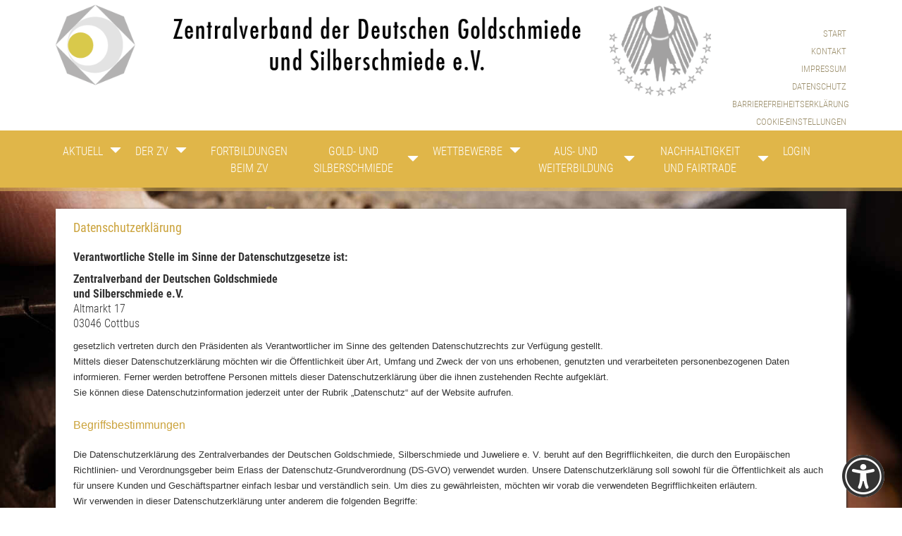

--- FILE ---
content_type: text/html; charset=utf-8
request_url: https://zentralverband-goldschmiede.de/de/datenschutz.html
body_size: 18869
content:

<!doctype html>
<html class="no-js" lang="de">
    <head>
        <meta charset="utf-8">
        <meta http-equiv="x-ua-compatible" content="ie=edge">
        <meta name="language" content="de">
<title>Zentralverband der Deutschen Goldschmiede, Silberschmiede und Juweliere e.V.</title>
<meta name="description" content="Zentralverband der Deutschen Goldschmiede, Silberschmiede und Juweliere e.V., Cottbus">
<meta name="keywords" content="Handwerk, Gold, Silber, Gold, und, Silberschmiede, Stuckateur, Sägewerk, Werkzeugmacher">
                <meta name="viewport" content="width=device-width, initial-scale=1">
        
        <link rel="shortcut icon" href="https://zentralverband-goldschmiede.de/favicon.ico" type="image/ico">
        <link rel="apple-touch-icon" href="https://zentralverband-goldschmiede.de/apple-touch-icon.png">
        
        <link type="text/css" rel="stylesheet" media="all" title="" href="/css/normalize.css"><link type="text/css" rel="stylesheet" media="screen, print" title="" href="/css/jquery-ui.min.css"><link type="text/css" rel="stylesheet" media="all" title="" href="/css/bootstrap.min.css"><link type="text/css" rel="stylesheet" media="screen" title="" href="/css/jquery.maximage.min.css"><link type="text/css" rel="stylesheet" media="screen, print" title="" href="/css/main.css"><link type="text/css" rel="stylesheet" media="screen, print" title="" href="/css/style.css?v=1.4"><link type="text/css" rel="stylesheet" media="screen, print" title="" href="/css/ally.css?v=1.3"><link type="text/css" rel="stylesheet" media="screen" title="" href="/css/colorScheme.php?scheme=0">        <script src="https://zentralverband-goldschmiede.de/js/vendor/modernizr-2.8.3.min.js"></script>
        <script>document.cookie='resolution='+Math.max(screen.width, screen.height)+'; path=/';</script>
         
                
    </head>
    <body class="">
		<!--[if lt IE 9]>
            <p class="chromeframe">You are using an <strong>outdated</strong> browser. Please <a href="http://browsehappy.com/">upgrade your browser</a> or <a href="http://www.google.com/chromeframe/?redirect=true">activate Google Chrome Frame</a> to improve your experience.</p>
        <![endif]-->
        <div id="maximage" class="single raster"><img src="/img/rendered/19_bb1bea2fe9814fc16421706a8f749b94.jpg" alt=""  width="100%" class="imgslide aktiv"/></div>        <div id="wrapper">
            <div id="headerWrap">
                <div id="header" class="clearfix">
                    <div id="header-box">
                        <div class="container">
                            <div class="row">
                                <div class="col-sm-10">
                                    <a id="slogan-link" href="https://zentralverband-goldschmiede.de/"><img class="img-responsive" src="/img/template/logo_zentralverband_goldschmiede_2022.png" width="1200"/></a>
                                </div>
                                <div class="col-sm-2">
                                    <nav id="navStd" role="navigation"><ul id="stdnav" class="nav hidden-print" role="menubar"><li><a href="/de/start.html" accesskey="">Start</a></li><li><a href="/de/kontakt.html" accesskey="">Kontakt</a></li><li><a href="/de/impressum.html" accesskey="">Impressum</a></li><li><a href="/de/datenschutz.html" accesskey="" class="aktiv">Datenschutz</a></li><li><a href="/de/barrierefreiheitserklaerung.html" accesskey="">Barrierefreiheitserklärung</a></li><li role="menuitem"><a href="#" class="vcPrivacyOverlayTrigger a" for="overlayPrivacySwitch">Cookie-Einstellungen</a></li></ul></nav>                                </div>
                                <div id="headerTools" class="clearfix">
                                    <button id="navMainTrigger" class="navMainTrigger" aria-expanded="false" aria-haspopup="menu" aria-controls="headerWrap">
                                        <span class="glyphicon glyphicon-menu-hamburger"></span> <span>Navigation</span>
                                    </button>
                                </div>
                            </div>
                        </div>
                    </div>

                    <div id="navMobiWrapper">
                        <div id="naviMobi" class="">
                            <div class="wrap">
                                <div class="innerWrap">
                                    <div class="container">
                                        <div class="row">
                                            <div class="col-sm-12">
                                    
    <nav id="navMain" class="nav main clearfix hidden-print" role="navigation">
        <ul  role="menubar" aria-label="Hauptmenü" id="navmain">
					<li id="li_4" role="presentation" class="lvl1 hasSub">
						<div class="navBtnWrap">
							<a href="/de/aktuell.html" accesskey="">
								<span class="wrap">Aktuell</span>
							</a>
							<button class="iconMenuTriggerDwn" aria-haspopup="true" aria-expanded="false" aria-controls="ul_4 li_4" aria-label="Zeige Unternavigation an von Aktuell"><span class="icon noMargin arrow-down glyphicon glyphicon-triangle-bottom"></span></button>
						</div>
						<div role="menu" class="ulWrap" id="ul_4">
						    <div class="ulWrapOneMore">
						        <ul   class="lvl2" aria-label="Aktuell">
					<li id="li_19" role="presentation" class="lvl2">
						<div class="navBtnWrap">
							<a href="/de/aktuell/news.html" accesskey="">
								<span class="wrap">News</span>
							</a>
							
						</div>
					</li>
					<li id="li_144" role="presentation" class="lvl2">
						<div class="navBtnWrap">
							<a href="/de/aktuell/125-jahre-zv.html" accesskey="">
								<span class="wrap">125 Jahre ZV</span>
							</a>
							
						</div>
					</li>
					<li id="li_20" role="presentation" class="lvl2 hasSub">
						<div class="navBtnWrap">
							<a href="/de/aktuell/termine.html" accesskey="">
								<span class="wrap">Termine</span>
							</a>
							<button class="iconMenuTriggerDwn" aria-haspopup="true" aria-expanded="false" aria-controls="ul_20 li_20" aria-label="Zeige Unternavigation an von Termine"><span class="icon noMargin arrow-down glyphicon glyphicon-triangle-bottom"></span></button>
						</div>
						<div role="menu" class="ulWrap" id="ul_20">
						    <div class="ulWrapOneMore">
						        <ul   class="lvl3" aria-label="Termine">
					<li id="li_76" role="presentation" class="lvl3">
						<div class="navBtnWrap">
							<a href="/de/aktuell/termine/zv-tagungen.html" accesskey="">
								<span class="wrap">ZV-Tagungen</span>
							</a>
							
						</div>
					</li>
					<li id="li_138" role="presentation" class="lvl3">
						<div class="navBtnWrap">
							<a href="/de/aktuell/termine/branchenfortbildungen.html" accesskey="">
								<span class="wrap">Branchenfortbildungen</span>
							</a>
							
						</div>
					</li>
					<li id="li_77" role="presentation" class="lvl3">
						<div class="navBtnWrap">
							<a href="/de/aktuell/termine/sachverstaendigenfortbildung.html" accesskey="">
								<span class="wrap">Sachverständigenfortbildung</span>
							</a>
							
						</div>
					</li></ul>
						    </div>
                        </div>
					</li>
					<li id="li_40" role="presentation" class="lvl2">
						<div class="navBtnWrap">
							<a href="/de/aktuell/tagungen-der-innungen.html" accesskey="">
								<span class="wrap">Aktuelles aus den Innungen</span>
							</a>
							
						</div>
					</li>
					<li id="li_71" role="presentation" class="lvl2">
						<div class="navBtnWrap">
							<a href="/de/aktuell/chronologische-uebersicht-termine-der-tagungen-des-zentralverbandes.html" accesskey="">
								<span class="wrap">Chronologische Übersicht - Termine der Tagungen des Zentralverbandes</span>
							</a>
							
						</div>
					</li>
					<li id="li_21" role="presentation" class="lvl2">
						<div class="navBtnWrap">
							<a href="/de/aktuell/messen.html" accesskey="">
								<span class="wrap">Messen</span>
							</a>
							
						</div>
					</li>
					<li id="li_22" role="presentation" class="lvl2">
						<div class="navBtnWrap">
							<a href="/de/aktuell/stellen.html" accesskey="">
								<span class="wrap">Stellenangebote/-gesuche, Ausbildungsplatzangebote/-suche</span>
							</a>
							
						</div>
					</li>
					<li id="li_152" role="presentation" class="lvl2">
						<div class="navBtnWrap">
							<a href="/de/aktuell/betri.html" accesskey="">
								<span class="wrap">Betriebsübergaben Suche / Biete</span>
							</a>
							
						</div>
					</li>
					<li id="li_52" role="presentation" class="lvl2">
						<div class="navBtnWrap">
							<a href="/de/aktuell/goldpreis.html" accesskey="">
								<span class="wrap">Goldpreis</span>
							</a>
							
						</div>
					</li>
					<li id="li_80" role="presentation" class="lvl2">
						<div class="navBtnWrap">
							<a href="/de/aktuell/vorteile-der-mitgliedschaft.html" accesskey="">
								<span class="wrap">Vorteile der Mitgliedschaft</span>
							</a>
							
						</div>
					</li></ul>
						    </div>
                        </div>
					</li>
					<li id="li_8" role="presentation" class="lvl1 hasSub">
						<div class="navBtnWrap">
							<a href="/de/der-zv.html" accesskey="">
								<span class="wrap">Der ZV</span>
							</a>
							<button class="iconMenuTriggerDwn" aria-haspopup="true" aria-expanded="false" aria-controls="ul_8 li_8" aria-label="Zeige Unternavigation an von Der ZV"><span class="icon noMargin arrow-down glyphicon glyphicon-triangle-bottom"></span></button>
						</div>
						<div role="menu" class="ulWrap" id="ul_8">
						    <div class="ulWrapOneMore">
						        <ul   class="lvl2" aria-label="Der ZV">
					<li id="li_51" role="presentation" class="lvl2">
						<div class="navBtnWrap">
							<a href="/de/der-zv/ansprechpartner.html" accesskey="">
								<span class="wrap">Ansprechpartner</span>
							</a>
							
						</div>
					</li>
					<li id="li_24" role="presentation" class="lvl2">
						<div class="navBtnWrap">
							<a href="/de/der-zv/aufgaben.html" accesskey="">
								<span class="wrap">Aufgaben</span>
							</a>
							
						</div>
					</li>
					<li id="li_26" role="presentation" class="lvl2">
						<div class="navBtnWrap">
							<a href="/de/der-zv/traeger-der-ehrennadel.html" accesskey="">
								<span class="wrap">Ehrungen</span>
							</a>
							
						</div>
					</li>
					<li id="li_27" role="presentation" class="lvl2">
						<div class="navBtnWrap">
							<a href="/de/der-zv/foerderring.html" accesskey="">
								<span class="wrap">Förderring</span>
							</a>
							
						</div>
					</li>
					<li id="li_53" role="presentation" class="lvl2">
						<div class="navBtnWrap">
							<a href="/de/der-zv/innungen.html" accesskey="">
								<span class="wrap">Innungen</span>
							</a>
							
						</div>
					</li>
					<li id="li_54" role="presentation" class="lvl2">
						<div class="navBtnWrap">
							<a href="/de/der-zv/sachverstaendigenrat.html" accesskey="">
								<span class="wrap">Sachverständigenrat</span>
							</a>
							
						</div>
					</li>
					<li id="li_55" role="presentation" class="lvl2">
						<div class="navBtnWrap">
							<a href="/de/der-zv/referate.html" accesskey="">
								<span class="wrap">Referate</span>
							</a>
							
						</div>
					</li>
					<li id="li_56" role="presentation" class="lvl2">
						<div class="navBtnWrap">
							<a href="/de/der-zv/zv-praesidenten.html" accesskey="">
								<span class="wrap">ZV Präsidenten</span>
							</a>
							
						</div>
					</li>
					<li id="li_140" role="presentation" class="lvl2">
						<div class="navBtnWrap">
							<a href="/de/der-zv/obermeisterketten.html" accesskey="">
								<span class="wrap">Obermeisterketten</span>
							</a>
							
						</div>
					</li></ul>
						    </div>
                        </div>
					</li>
					<li id="li_139" role="presentation" class="lvl1">
						<div class="navBtnWrap">
							<a href="/de/weiterbildungen-beim-zv.html" accesskey="">
								<span class="wrap">Fortbildungen beim ZV</span>
							</a>
							
						</div>
					</li>
					<li id="li_9" role="presentation" class="lvl1 hasSub">
						<div class="navBtnWrap">
							<a href="/de/gold-und-silberschmiede.html" accesskey="">
								<span class="wrap">Gold- und Silberschmiede</span>
							</a>
							<button class="iconMenuTriggerDwn" aria-haspopup="true" aria-expanded="false" aria-controls="ul_9 li_9" aria-label="Zeige Unternavigation an von Gold- und Silberschmiede"><span class="icon noMargin arrow-down glyphicon glyphicon-triangle-bottom"></span></button>
						</div>
						<div role="menu" class="ulWrap" id="ul_9">
						    <div class="ulWrapOneMore">
						        <ul   class="lvl2" aria-label="Gold- und Silberschmiede">
					<li id="li_28" role="presentation" class="lvl2">
						<div class="navBtnWrap">
							<a href="/de/gold-und-silberschmiede/geschichte.html" accesskey="">
								<span class="wrap">Geschichte</span>
							</a>
							
						</div>
					</li>
					<li id="li_30" role="presentation" class="lvl2">
						<div class="navBtnWrap">
							<a href="/de/gold-und-silberschmiede/taetigkeitsfeld.html" accesskey="">
								<span class="wrap">Tätigkeitsfeld</span>
							</a>
							
						</div>
					</li>
					<li id="li_39" role="presentation" class="lvl2">
						<div class="navBtnWrap">
							<a href="/de/gold-und-silberschmiede/mitgliedersuche.html" accesskey="">
								<span class="wrap">Mitgliedersuche</span>
							</a>
							
						</div>
					</li>
					<li id="li_29" role="presentation" class="lvl2">
						<div class="navBtnWrap">
							<a href="/de/gold-und-silberschmiede/sachverstaendigenseite.html" accesskey="">
								<span class="wrap">Sachverständigenseite</span>
							</a>
							
						</div>
					</li></ul>
						    </div>
                        </div>
					</li>
					<li id="li_10" role="presentation" class="lvl1 hasSub">
						<div class="navBtnWrap">
							<a href="/de/wettbewerbe.html" accesskey="">
								<span class="wrap">Wettbewerbe</span>
							</a>
							<button class="iconMenuTriggerDwn" aria-haspopup="true" aria-expanded="false" aria-controls="ul_10 li_10" aria-label="Zeige Unternavigation an von Wettbewerbe"><span class="icon noMargin arrow-down glyphicon glyphicon-triangle-bottom"></span></button>
						</div>
						<div role="menu" class="ulWrap" id="ul_10">
						    <div class="ulWrapOneMore">
						        <ul   class="lvl2" aria-label="Wettbewerbe">
					<li id="li_141" role="presentation" class="lvl2 hasSub">
						<div class="navBtnWrap">
							<a href="/de/wettbewerbe/junge-cellinis-2025.html" accesskey="">
								<span class="wrap">Junge Cellinis 2025</span>
							</a>
							<button class="iconMenuTriggerDwn" aria-haspopup="true" aria-expanded="false" aria-controls="ul_141 li_141" aria-label="Zeige Unternavigation an von Junge Cellinis 2025"><span class="icon noMargin arrow-down glyphicon glyphicon-triangle-bottom"></span></button>
						</div>
						<div role="menu" class="ulWrap" id="ul_141">
						    <div class="ulWrapOneMore">
						        <ul   class="lvl3" aria-label="Junge Cellinis 2025">
					<li id="li_142" role="presentation" class="lvl3">
						<div class="navBtnWrap">
							<a href="/de/wettbewerbe/junge-cellinis-2025/ausschreibung-jc-2025.html" accesskey="">
								<span class="wrap">Ausschreibung JC 2025</span>
							</a>
							
						</div>
					</li>
					<li id="li_145" role="presentation" class="lvl3">
						<div class="navBtnWrap">
							<a href="/de/wettbewerbe/junge-cellinis-2025/junge-cellinis-2025-virtuelle-ausstellung-preistraeger.html" accesskey="">
								<span class="wrap">Junge Cellinis 2025 - Preisträger - Virtuelle Ausstellung</span>
							</a>
							
						</div>
					</li>
					<li id="li_146" role="presentation" class="lvl3">
						<div class="navBtnWrap">
							<a href="/de/wettbewerbe/junge-cellinis-2025/junge-cellinis-2025-jurybegruendungen.html" accesskey="">
								<span class="wrap">Junge Cellinis 2025 - Jurybegründungen</span>
							</a>
							
						</div>
					</li>
					<li id="li_150" role="presentation" class="lvl3">
						<div class="navBtnWrap">
							<a href="/de/wettbewerbe/junge-cellinis-2025/junge-cellinis-2025-virtuelle-ausstellung.html" accesskey="">
								<span class="wrap">Junge Cellinis 2025 - Virtuelle Ausstellung</span>
							</a>
							
						</div>
					</li>
					<li id="li_148" role="presentation" class="lvl3">
						<div class="navBtnWrap">
							<a href="/de/wettbewerbe/junge-cellinis-2025/junge-cellinis-2025-preisverleihung-04-mai-2025.html" accesskey="">
								<span class="wrap">Junge Cellinis 2025 - Preisverleihung 04. Mai 2025 in Berlin</span>
							</a>
							
						</div>
					</li>
					<li id="li_149" role="presentation" class="lvl3">
						<div class="navBtnWrap">
							<a href="/de/wettbewerbe/junge-cellinis-2025/junge-cellinis-2025-unsere-sponsoren.html" accesskey="">
								<span class="wrap">Junge Cellinis 2025 - Unsere Sponsoren</span>
							</a>
							
						</div>
					</li></ul>
						    </div>
                        </div>
					</li>
					<li id="li_109" role="presentation" class="lvl2 hasSub">
						<div class="navBtnWrap">
							<a href="/de/wettbewerbe/junge-cellinis-2023.html" accesskey="">
								<span class="wrap">Junge Cellinis 2023</span>
							</a>
							<button class="iconMenuTriggerDwn" aria-haspopup="true" aria-expanded="false" aria-controls="ul_109 li_109" aria-label="Zeige Unternavigation an von Junge Cellinis 2023"><span class="icon noMargin arrow-down glyphicon glyphicon-triangle-bottom"></span></button>
						</div>
						<div role="menu" class="ulWrap" id="ul_109">
						    <div class="ulWrapOneMore">
						        <ul   class="lvl3" aria-label="Junge Cellinis 2023">
					<li id="li_123" role="presentation" class="lvl3">
						<div class="navBtnWrap">
							<a href="/de/wettbewerbe/junge-cellinis-2023/junge-cellinis-2023-preisverleihung-30-04-2023-in-halle-saale.html" accesskey="">
								<span class="wrap">Junge Cellinis 2023 - Preisverleihung 30.04.2023 in Halle / Saale</span>
							</a>
							
						</div>
					</li>
					<li id="li_125" role="presentation" class="lvl3">
						<div class="navBtnWrap">
							<a href="/de/wettbewerbe/junge-cellinis-2023/junge-cellinis-2023-preistraeger-virtuelle-ausstellung.html" accesskey="">
								<span class="wrap">Junge Cellinis 2023 - Preisträger - Virtuelle Ausstellung</span>
							</a>
							
						</div>
					</li>
					<li id="li_126" role="presentation" class="lvl3">
						<div class="navBtnWrap">
							<a href="/de/wettbewerbe/junge-cellinis-2023/junge-cellinis-2023-virtuelle-ausstellung.html" accesskey="">
								<span class="wrap">Junge Cellinis 2023 - Virtuelle Ausstellung</span>
							</a>
							
						</div>
					</li>
					<li id="li_136" role="presentation" class="lvl3">
						<div class="navBtnWrap">
							<a href="/de/wettbewerbe/junge-cellinis-2023/junge-cellinis-2023-ausstellungen.html" accesskey="">
								<span class="wrap">Junge Cellinis 2023 - Ausstellungen</span>
							</a>
							
						</div>
					</li></ul>
						    </div>
                        </div>
					</li>
					<li id="li_100" role="presentation" class="lvl2 hasSub">
						<div class="navBtnWrap">
							<a href="/de/wettbewerbe/junge-cellinis-2021.html" accesskey="">
								<span class="wrap">Junge Cellinis 2021</span>
							</a>
							<button class="iconMenuTriggerDwn" aria-haspopup="true" aria-expanded="false" aria-controls="ul_100 li_100" aria-label="Zeige Unternavigation an von Junge Cellinis 2021"><span class="icon noMargin arrow-down glyphicon glyphicon-triangle-bottom"></span></button>
						</div>
						<div role="menu" class="ulWrap" id="ul_100">
						    <div class="ulWrapOneMore">
						        <ul   class="lvl3" aria-label="Junge Cellinis 2021">
					<li id="li_108" role="presentation" class="lvl3">
						<div class="navBtnWrap">
							<a href="/de/wettbewerbe/junge-cellinis-2021/junge-cellinis-2021-preisverleihung.html" accesskey="">
								<span class="wrap">Junge Cellinis 2021 - Preisverleihung</span>
							</a>
							
						</div>
					</li>
					<li id="li_107" role="presentation" class="lvl3">
						<div class="navBtnWrap">
							<a href="/de/wettbewerbe/junge-cellinis-2021/junge-cellinis-2021-virtuelle-ausstellung.html" accesskey="">
								<span class="wrap">Junge Cellinis 2021 - Virtuelle Ausstellung</span>
							</a>
							
						</div>
					</li>
					<li id="li_106" role="presentation" class="lvl3">
						<div class="navBtnWrap">
							<a href="/de/wettbewerbe/junge-cellinis-2021/preistraeger-einschnitt.html" accesskey="">
								<span class="wrap">Preisträger  "Einschnitt"</span>
							</a>
							
						</div>
					</li></ul>
						    </div>
                        </div>
					</li>
					<li id="li_90" role="presentation" class="lvl2 hasSub">
						<div class="navBtnWrap">
							<a href="/de/wettbewerbe/junge-cellinis-2019.html" accesskey="">
								<span class="wrap">Junge Cellinis 2019</span>
							</a>
							<button class="iconMenuTriggerDwn" aria-haspopup="true" aria-expanded="false" aria-controls="ul_90 li_90" aria-label="Zeige Unternavigation an von Junge Cellinis 2019"><span class="icon noMargin arrow-down glyphicon glyphicon-triangle-bottom"></span></button>
						</div>
						<div role="menu" class="ulWrap" id="ul_90">
						    <div class="ulWrapOneMore">
						        <ul   class="lvl3" aria-label="Junge Cellinis 2019">
					<li id="li_96" role="presentation" class="lvl3">
						<div class="navBtnWrap">
							<a href="/de/wettbewerbe/junge-cellinis-2019/preistraeger-u-h-rzeit-zukunft-aus-alt-mach-neu.html" accesskey="">
								<span class="wrap">Preisträger  "U(h)rzeit - Zukunft Aus Alt mach Neu"</span>
							</a>
							
						</div>
					</li>
					<li id="li_97" role="presentation" class="lvl3">
						<div class="navBtnWrap">
							<a href="/de/wettbewerbe/junge-cellinis-2019/junge-cellinis-2019-virtuelle-ausstellung.html" accesskey="">
								<span class="wrap">Junge Cellinis 2019 - Virtuelle Ausstellung</span>
							</a>
							
						</div>
					</li></ul>
						    </div>
                        </div>
					</li>
					<li id="li_73" role="presentation" class="lvl2 hasSub">
						<div class="navBtnWrap">
							<a href="/de/wettbewerbe/junge-cellinis-2017.html" accesskey="">
								<span class="wrap">Junge Cellinis 2017</span>
							</a>
							<button class="iconMenuTriggerDwn" aria-haspopup="true" aria-expanded="false" aria-controls="ul_73 li_73" aria-label="Zeige Unternavigation an von Junge Cellinis 2017"><span class="icon noMargin arrow-down glyphicon glyphicon-triangle-bottom"></span></button>
						</div>
						<div role="menu" class="ulWrap" id="ul_73">
						    <div class="ulWrapOneMore">
						        <ul   class="lvl3" aria-label="Junge Cellinis 2017">
					<li id="li_84" role="presentation" class="lvl3">
						<div class="navBtnWrap">
							<a href="/de/wettbewerbe/junge-cellinis-2017/preistraeger-meeresfruechte.html" accesskey="">
								<span class="wrap">Preisträger "Meeresfrüchte"</span>
							</a>
							
						</div>
					</li>
					<li id="li_86" role="presentation" class="lvl3">
						<div class="navBtnWrap">
							<a href="/de/wettbewerbe/junge-cellinis-2017/junge-cellinis-2017-virtuelle-ausstellung.html" accesskey="">
								<span class="wrap">Junge Cellinis 2017 - Virtuelle Ausstellung</span>
							</a>
							
						</div>
					</li></ul>
						    </div>
                        </div>
					</li>
					<li id="li_14" role="presentation" class="lvl2">
						<div class="navBtnWrap">
							<a href="/de/wettbewerbe/junge-cellinis-2015.html" accesskey="">
								<span class="wrap">Junge Cellinis 2015</span>
							</a>
							
						</div>
					</li>
					<li id="li_15" role="presentation" class="lvl2">
						<div class="navBtnWrap">
							<a href="/de/wettbewerbe/junge-cellinis-2013.html" accesskey="">
								<span class="wrap">Junge Cellinis 2013</span>
							</a>
							
						</div>
					</li>
					<li id="li_59" role="presentation" class="lvl2 hasSub">
						<div class="navBtnWrap">
							<a href="/de/wettbewerbe/junge-cellinis-2011.html" accesskey="">
								<span class="wrap">Junge Cellinis 2011</span>
							</a>
							<button class="iconMenuTriggerDwn" aria-haspopup="true" aria-expanded="false" aria-controls="ul_59 li_59" aria-label="Zeige Unternavigation an von Junge Cellinis 2011"><span class="icon noMargin arrow-down glyphicon glyphicon-triangle-bottom"></span></button>
						</div>
						<div role="menu" class="ulWrap" id="ul_59">
						    <div class="ulWrapOneMore">
						        <ul   class="lvl3" aria-label="Junge Cellinis 2011">
					<li id="li_87" role="presentation" class="lvl3">
						<div class="navBtnWrap">
							<a href="/de/wettbewerbe/junge-cellinis-2011/junge-cellinis-2011-virtuelle-ausstellung.html" accesskey="">
								<span class="wrap">Junge Cellinis 2011 - Virtuelle Ausstellung</span>
							</a>
							
						</div>
					</li></ul>
						    </div>
                        </div>
					</li>
					<li id="li_61" role="presentation" class="lvl2 hasSub">
						<div class="navBtnWrap">
							<a href="/de/wettbewerbe/archiv.html" accesskey="">
								<span class="wrap">Archiv</span>
							</a>
							<button class="iconMenuTriggerDwn" aria-haspopup="true" aria-expanded="false" aria-controls="ul_61 li_61" aria-label="Zeige Unternavigation an von Archiv"><span class="icon noMargin arrow-down glyphicon glyphicon-triangle-bottom"></span></button>
						</div>
						<div role="menu" class="ulWrap" id="ul_61">
						    <div class="ulWrapOneMore">
						        <ul   class="lvl3" aria-label="Archiv">
					<li id="li_63" role="presentation" class="lvl3">
						<div class="navBtnWrap">
							<a href="/de/wettbewerbe/archiv/junge-cellinis-ab-2006.html" accesskey="">
								<span class="wrap">Junge Cellinis ab 2006</span>
							</a>
							
						</div>
					</li>
					<li id="li_62" role="presentation" class="lvl3">
						<div class="navBtnWrap">
							<a href="/de/wettbewerbe/archiv/benvenuto-cellini-ab-1964.html" accesskey="">
								<span class="wrap">Benvenuto Cellini ab 1964</span>
							</a>
							
						</div>
					</li></ul>
						    </div>
                        </div>
					</li></ul>
						    </div>
                        </div>
					</li>
					<li id="li_11" role="presentation" class="lvl1 hasSub">
						<div class="navBtnWrap">
							<a href="/de/aus-und-fortbildung.html" accesskey="">
								<span class="wrap">Aus- und Weiterbildung</span>
							</a>
							<button class="iconMenuTriggerDwn" aria-haspopup="true" aria-expanded="false" aria-controls="ul_11 li_11" aria-label="Zeige Unternavigation an von Aus- und Weiterbildung"><span class="icon noMargin arrow-down glyphicon glyphicon-triangle-bottom"></span></button>
						</div>
						<div role="menu" class="ulWrap" id="ul_11">
						    <div class="ulWrapOneMore">
						        <ul   class="lvl2" aria-label="Aus- und Weiterbildung">
					<li id="li_127" role="presentation" class="lvl2">
						<div class="navBtnWrap">
							<a href="/de/aus-und-fortbildung/ausbildung.html" accesskey="">
								<span class="wrap">Ausbildung</span>
							</a>
							
						</div>
					</li>
					<li id="li_129" role="presentation" class="lvl2">
						<div class="navBtnWrap">
							<a href="/de/aus-und-fortbildung/meisterschulen.html" accesskey="">
								<span class="wrap">Meisterschulen</span>
							</a>
							
						</div>
					</li>
					<li id="li_131" role="presentation" class="lvl2">
						<div class="navBtnWrap">
							<a href="/de/aus-und-fortbildung/weiterbildung.html" accesskey="">
								<span class="wrap">Weiterbildung</span>
							</a>
							
						</div>
					</li></ul>
						    </div>
                        </div>
					</li>
					<li id="li_12" role="presentation" class="lvl1 hasSub">
						<div class="navBtnWrap">
							<a href="/de/tipps-und-trends.html" accesskey="">
								<span class="wrap">Nachhaltigkeit und Fairtrade</span>
							</a>
							<button class="iconMenuTriggerDwn" aria-haspopup="true" aria-expanded="false" aria-controls="ul_12 li_12" aria-label="Zeige Unternavigation an von Nachhaltigkeit und Fairtrade"><span class="icon noMargin arrow-down glyphicon glyphicon-triangle-bottom"></span></button>
						</div>
						<div role="menu" class="ulWrap" id="ul_12">
						    <div class="ulWrapOneMore">
						        <ul   class="lvl2" aria-label="Nachhaltigkeit und Fairtrade">
					<li id="li_133" role="presentation" class="lvl2">
						<div class="navBtnWrap">
							<a href="/de/tipps-und-trends/nachhaltigkeit.html" accesskey="">
								<span class="wrap">Nachhaltigkeit</span>
							</a>
							
						</div>
					</li>
					<li id="li_34" role="presentation" class="lvl2">
						<div class="navBtnWrap">
							<a href="/de/tipps-und-trends/fair-trade.html" accesskey="">
								<span class="wrap">Fair Trade</span>
							</a>
							
						</div>
					</li></ul>
						    </div>
                        </div>
					</li>
					<li id="li_13" role="presentation" class="lvl1">
						<div class="navBtnWrap">
							<a href="/de/login.html" accesskey="">
								<span class="wrap">Login</span>
							</a>
							
						</div>
					</li></ul>
	</nav>                                            </div>
                                        </div>
                                    </div>
                                </div>
                            </div>
                        </div>
                    </div>
            
                                    </div>
            </div>
            <div id="main">
                <div class="container">
                    <div class="row">
                    	                            <div class="col-md-12">
                                <div class="text-box">
									<article id="article_229" class="clearfix article"><h1>Datenschutzerklärung</h1><p><strong>Verantwortliche Stelle im Sinne der Datenschutzgesetze ist:</strong></p>
<p><strong>Zentralverband der Deutschen Goldschmiede<br />und Silberschmiede e.V.</strong><br />Altmarkt 17<br />03046 Cottbus</p>
<div><span style="font-family: tahoma,arial,helvetica,sans-serif;"><span style="font-size: medium;"><span style="font-size: small;">gesetzlich vertreten d</span></span><span style="font-size: small;">urch den Präsidenten als Verantwortlicher im Sinne des geltenden Datenschutzrechts zur Verfügung gestellt. </span></span></div>
<div><span style="font-family: tahoma,arial,helvetica,sans-serif; font-size: small;">Mittels dieser Datenschutzerklärung möchten wir die Öffentlichkeit über Art, Umfang und Zweck der von uns erhobenen, genutzten und verarbeiteten personenbezogenen Daten informieren. Ferner werden betroffene Personen mittels dieser Datenschutzerklärung über die ihnen zustehenden Rechte aufgeklärt.</span><br /><span style="font-family: tahoma,arial,helvetica,sans-serif; font-size: small;">Sie können diese Datenschutzinformation jederzeit unter der Rubrik „Datenschutz“ auf der Website aufrufen.</span></div>
<h1><br /><span class="h1 h2" style="font-family: tahoma,arial,helvetica,sans-serif; font-size: medium;">Begriffsbestimmungen</span></h1>
<div><span style="font-family: tahoma,arial,helvetica,sans-serif; font-size: small;">Die Datenschutzerklärung des <span>Zentralverbandes der Deutschen Goldschmiede, Silberschmiede und Juweliere e. V.</span> beruht auf den Begrifflichkeiten, die durch den Europäischen Richtlinien- und Verordnungsgeber beim Erlass der Datenschutz-Grundverordnung (DS-GVO) verwendet wurden. Unsere Datenschutzerklärung soll sowohl für die Öffentlichkeit als auch für unsere Kunden und Geschäftspartner einfach lesbar und verständlich sein. Um dies zu gewährleisten, möchten wir vorab die verwendeten Begrifflichkeiten erläutern.</span><br /><span style="font-family: tahoma,arial,helvetica,sans-serif; font-size: small;">Wir verwenden in dieser Datenschutzerklärung unter anderem die folgenden Begriffe:</span></div>
<div><br /><span style="font-family: tahoma,arial,helvetica,sans-serif; font-size: small;">a) personenbezogene Daten</span></div>
<div> </div>
<div><span style="font-family: tahoma,arial,helvetica,sans-serif; font-size: small;">Personenbezogene Daten sind alle Informationen, die sich auf eine identifizierte oder identifizierbare natürliche Person (im Folgenden „betroffene Person“) beziehen. Als identifizierbar wird eine natürliche Person angesehen, die direkt oder indirekt, insbesondere mittels Zuordnung zu einer Kennung wie einem Namen, zu einer Kennnummer, zu Standortdaten, zu einer Online-Kennung oder zu einem oder mehreren besonderen Merkmalen, die Ausdruck der physischen, physiologischen, genetischen, psychischen, wirtschaftlichen, kulturellen oder sozialen Identität dieser natürlichen Person sind, identifiziert werden kann.</span></div>
<div><br /><span style="font-family: tahoma,arial,helvetica,sans-serif; font-size: small;">b) betroffene Person</span></div>
<div><br /><span style="font-family: tahoma,arial,helvetica,sans-serif; font-size: small;">Betroffene Person ist jede identifizierte oder identifizierbare natürliche Person, deren personenbezogene Daten von dem für die Verarbeitung Verantwortlichen verarbeitet werden.</span></div>
<div><br /><span style="font-family: tahoma,arial,helvetica,sans-serif; font-size: small;">c) Verarbeitung</span></div>
<div> </div>
<div><span style="font-family: tahoma,arial,helvetica,sans-serif; font-size: small;">Verarbeitung ist jeder mit oder ohne Hilfe automatisierter Verfahren ausgeführte Vorgang oder jede solche Vorgangsreihe im Zusammenhang mit personenbezogenen Daten wie das Erheben, das Erfassen, die Organisation, das Ordnen, die Speicherung, die Anpassung oder Veränderung, das Auslesen, das Abfragen, die Verwendung, die Offenlegung durch Übermittlung, Verbreitung oder eine andere Form der Bereitstellung, den Abgleich oder die Verknüpfung, die Einschränkung, das Löschen oder die Vernichtung.</span></div>
<div><br /><span style="font-family: tahoma,arial,helvetica,sans-serif; font-size: small;">d) Einschränkung der Verarbeitung</span></div>
<div><br /><span style="font-family: tahoma,arial,helvetica,sans-serif; font-size: small;">Einschränkung der Verarbeitung ist die Markierung gespeicherter personenbezogener Daten mit dem Ziel, ihre künftige Verarbeitung einzuschränken.</span></div>
<div><br /><span style="font-family: tahoma,arial,helvetica,sans-serif; font-size: small;">e)  Profiling</span></div>
<div><br /><span style="font-family: tahoma,arial,helvetica,sans-serif; font-size: small;">Profiling ist jede Art der automatisierten Verarbeitung personenbezogener Daten, die darin besteht, dass diese personenbezogenen Daten verwendet werden, um bestimmte persönliche Aspekte, die sich auf eine natürliche Person beziehen, zu bewerten, insbesondere, um Aspekte bezüglich Arbeitsleistung, wirtschaftlicher Lage, Gesundheit, persönlicher Vorlieben, Interessen, Zuverlässigkeit, Verhalten, Aufenthaltsort oder Ortswechsel dieser natürlichen Person zu analysieren oder vorherzusagen.</span></div>
<div><br /><span style="font-family: tahoma,arial,helvetica,sans-serif; font-size: small;">f) Pseudonymisierung</span></div>
<div><br /><span style="font-family: tahoma,arial,helvetica,sans-serif; font-size: small;">Pseudonymisierung ist die Verarbeitung personenbezogener Daten in einer Weise, auf welche die personenbezogenen Daten ohne Hinzuziehung zusätzlicher Informationen nicht mehr einer spezifischen betroffenen Person zugeordnet werden können, sofern diese zusätzlichen Informationen gesondert aufbewahrt werden und technischen und organisatorischen Maßnahmen unterliegen, die gewährleisten, dass die personenbezogenen Daten nicht einer identifizierten oder identifizierbaren natürlichen Person zugewiesen werden.</span></div>
<div><br /><span style="font-family: tahoma,arial,helvetica,sans-serif; font-size: small;">g) Verantwortlicher oder für die Verarbeitung Verantwortlicher</span></div>
<div><br /><span style="font-family: tahoma,arial,helvetica,sans-serif; font-size: small;">Verantwortlicher oder für die Verarbeitung Verantwortlicher ist die natürliche oder juristische Person, Behörde, Einrichtung oder andere Stelle, die allein oder gemeinsam mit anderen über die Zwecke und Mittel der Verarbeitung von personenbezogenen Daten entscheidet. Sind die Zwecke und Mittel dieser Verarbeitung durch das Unionsrecht oder das Recht der Mitgliedstaaten vorgegeben, so kann der Verantwortliche beziehungsweise können die bestimmten Kriterien seiner Benennung nach dem Unionsrecht oder dem Recht der Mitgliedstaaten vorgesehen werden.</span></div>
<div><br /><span style="font-family: tahoma,arial,helvetica,sans-serif; font-size: small;">h) Auftragsverarbeiter</span></div>
<div><br /><span style="font-family: tahoma,arial,helvetica,sans-serif; font-size: small;">Auftragsverarbeiter (zuvor „Auftragsdatenverarbeiter“) ist eine natürliche oder juristische Person, Behörde, Einrichtung oder andere Stelle, die personenbezogene Daten im Auftrag des Verantwortlichen verarbeitet.</span></div>
<div><br /><span style="font-family: tahoma,arial,helvetica,sans-serif; font-size: small;">i) Empfänger</span><br /><br /></div>
<div><span style="font-family: tahoma,arial,helvetica,sans-serif; font-size: small;">Empfänger ist eine natürliche oder juristische Person, Behörde, Einrichtung oder andere Stelle, der personenbezogene Daten offengelegt werden, unabhängig davon, ob es sich bei ihr um einen Dritten handelt oder nicht. Behörden, die im Rahmen eines bestimmten Untersuchungsauftrags nach dem Unionsrecht oder dem Recht der Mitgliedstaaten möglicherweise personenbezogene Daten erhalten, gelten jedoch nicht als Empfänger.</span></div>
<div><br /><span style="font-family: tahoma,arial,helvetica,sans-serif; font-size: small;">j) Dritter</span></div>
<div><br /><span style="font-family: tahoma,arial,helvetica,sans-serif; font-size: small;">Dritter ist eine natürliche oder juristische Person, Behörde, Einrichtung oder andere Stelle außer der betroffenen Person, dem Verantwortlichen, dem Auftragsverarbeiter und den Personen, die unter der unmittelbaren Verantwortung des Verantwortlichen oder des Auftragsverarbeiters befugt sind, die personenbezogenen Daten zu verarbeiten.</span></div>
<div><br /><span style="font-family: tahoma,arial,helvetica,sans-serif; font-size: small;">k) Einwilligung</span></div>
<div><br /><span style="font-family: tahoma,arial,helvetica,sans-serif; font-size: small;">Einwilligung ist jede von der betroffenen Person freiwillig für den bestimmten Fall in informierter Weise und unmissverständlich abgegebene Willensbekundung in Form einer Erklärung oder einer sonstigen eindeutigen bestätigenden Handlung, mit der die betroffene Person zu verstehen gibt, dass sie mit der Verarbeitung der sie betreffenden personenbezogenen Daten einverstanden ist.</span></div>
<div><span style="font-family: tahoma,arial,helvetica,sans-serif; font-size: small;"> </span></div>
<h1><span class="h2" style="font-family: tahoma,arial,helvetica,sans-serif; font-size: medium;">Erfassung allgemeiner Informationen</span></h1>
<div><span style="font-family: tahoma,arial,helvetica,sans-serif; font-size: small;">Eine Nutzung der Internetseiten des <span>Zentralverbandes der Deutschen Goldschmiede, Silberschmiede und Juweliere e. V.</span> ist grundsätzlich ohne jede Angabe personenbezogener Daten möglich. Wenn Sie auf unsere Webseite zugreifen, werden automatisch Informationen allgemeiner Natur erfasst. Diese Informationen (Server-Logfiles) beinhalten etwa die Art des Webbrowsers, das verwendete Betriebssystem, den Domainnamen Ihres Internet Service Providers und Ähnliches. Hierbei handelt es sich ausschließlich um Informationen, welche keine Rückschlüsse auf Ihre Person zulassen. Diese Informationen sind technisch notwendig, um von Ihnen angeforderte Inhalte von Webseiten korrekt auszuliefern und fallen bei Nutzung des Internets zwingend an. Anonyme Informationen dieser Art werden von uns statistisch ausgewertet, um unseren Internetauftritt und die dahinterstehende Technik zu optimieren. Diese anonym erhobenen Daten und Informationen werden durch uns daher einerseits statistisch und ferner mit dem Ziel ausgewertet, den Datenschutz und die Datensicherheit bei uns zu erhöhen, um letztlich ein optimales Schutzniveau für die von uns verarbeiteten personenbezogenen Daten sicherzustellen. Die anonymen Daten der Server-Logfiles werden getrennt von allen durch eine betroffene Person angegebenen personenbezogenen Daten gespeichert.</span><br /><br /><span style="font-family: tahoma,arial,helvetica,sans-serif; font-size: small;">Sofern eine betroffene Person besondere Services über unsere Internetseite in Anspruch nehmen möchte, könnte jedoch eine Verarbeitung personenbezogener Daten erforderlich werden. Ist die Verarbeitung personenbezogener Daten erforderlich und besteht für eine solche Verarbeitung keine gesetzliche Grundlage, holen wir generell eine Einwilligung der betroffenen Person ein.</span><br /><br /><span style="font-family: tahoma,arial,helvetica,sans-serif; font-size: small;">Die Verarbeitung personenbezogener Daten, beispielsweise des Namens, der Anschrift, E-Mail-Adresse oder Telefonnummer einer betroffenen Person, erfolgt stets im Einklang mit der Datenschutz-Grundverordnung (DS-GVO) und in Übereinstimmung mit den für den <span>Zentralverband der Deutschen Goldschmiede, Silberschmiede und Juweliere e. V.</span> geltenden landesspezifischen Datenschutzbestimmungen. </span><br /><br /><span style="font-family: tahoma,arial,helvetica,sans-serif; font-size: small;">Wir klären Sie darüber auf, dass die Bereitstellung personenbezogener Daten zum Teil gesetzlich vorgeschrieben ist (z.B. Steuervorschriften) oder sich auch aus vertraglichen Regelungen (z.B. Angaben zum Vertragspartner) ergeben kann. Für die Aufbewahrung gelten unterschiedliche Fristen, so werden Daten mit steuerrechtlicher Relevanz i.d.R. 10 Jahre, andere Daten nach handelsrechtlichen Vorschriften i.d.R. 6 Jahre aufbewahrt. </span><br /><br /><span style="font-family: tahoma,arial,helvetica,sans-serif; font-size: small;">Mitunter kann es zu einem Vertragsschluss erforderlich sein, dass eine betroffene Person uns personenbezogene Daten zur Verfügung stellt, die in der Folge durch uns verarbeitet werden müssen. Die betroffene Person ist beispielsweise verpflichtet, uns personenbezogene Daten bereitzustellen, wenn wir mit ihr einen Vertrag abschließen. Eine Nichtbereitstellung der personenbezogenen Daten hätte zur Folge, dass der Vertrag mit dem Betroffenen nicht geschlossen werden könnte. Vor einer Bereitstellung personenbezogener Daten durch den Betroffenen muss sich der Betroffene an einen unserer Mitarbeiter wenden. Unser Mitarbeiter klärt den Betroffenen einzelfallbezogen darüber auf, ob die Bereitstellung der personenbezogenen Daten gesetzlich oder vertraglich vorgeschrieben oder für den Vertragsabschluss erforderlich ist, ob eine Verpflichtung besteht, die personenbezogenen Daten bereitzustellen, und welche Folgen die Nichtbereitstellung der personenbezogenen Daten hätte. </span><br /><br /><span style="font-family: tahoma,arial,helvetica,sans-serif; font-size: small;">Der <span>Zentralverband der Deutschen Goldschmiede, Silberschmiede und Juweliere e. V.</span> hat als für die Verarbeitung personenbezogener Daten Verantwortlicher zahlreiche technische und organisatorische Maßnahmen umgesetzt, um einen möglichst lückenlosen Schutz der über diese Internetseite verarbeiteten personenbezogenen Daten sicherzustellen. Dennoch können Internetbasierte Datenübertragungen grundsätzlich Sicherheitslücken aufweisen, sodass ein absoluter Schutz nicht gewährleistet werden kann. Aus diesem Grund steht es jeder betroffenen Person frei, personenbezogene Daten auch auf alternativen Wegen, beispielsweise telefonisch, an uns zu übermitteln.</span><br /><br /></div>
<h1><span class="h2" style="font-family: tahoma,arial,helvetica,sans-serif; font-size: medium;">Cookies</span></h1>
<div><span style="font-family: tahoma,arial,helvetica,sans-serif; font-size: small;">Wir verwenden auf unserer Seite sog. Cookies zum Wiedererkennen mehrfacher Nutzung unseres Angebots, durch denselben Nutzer/Internetanschlussinhaber. Cookies sind kleine Textdateien, die Ihr Internet-Browser auf Ihrem Rechner ablegt und speichert. Sie dienen dazu, unseren Internetauftritt und unsere Angebote zu optimieren. Es handelt sich dabei zumeist um sog. "Session-Cookies", die nach dem Ende Ihres Besuches wieder gelöscht werden.</span><br /><br /><span style="font-family: tahoma,arial,helvetica,sans-serif; font-size: small;">Teilweise geben diese Cookies jedoch Informationen ab, um Sie automatisch wieder zu erkennen. Diese Wiedererkennung erfolgt aufgrund der in den Cookies gespeicherten IP-Adresse. Die so erlangten Informationen dienen dazu, unsere Angebote zu optimieren und Ihnen einen leichteren Zugang auf unsere Seite zu ermöglichen.</span><br /><br /><span style="font-family: tahoma,arial,helvetica,sans-serif; font-size: small;">Sie können die Installation der Cookies durch eine entsprechende Einstellung Ihres Browsers verhindern. Ferner können bereits gesetzte Cookies jederzeit über einen Internetbrowser oder andere Softwareprogramme gelöscht werden. Dies ist in allen gängigen Internetbrowsern möglich. Deaktiviert die betroffene Person die Setzung von Cookies in dem genutzten Internetbrowser, sind unter Umständen nicht alle Funktionen unserer Internetseite vollumfänglich nutzbar. Wir weisen Sie jedoch darauf hin, dass Sie in diesem Fall gegebenenfalls nicht sämtliche Funktionen unserer Website vollumfänglich nutzen können.</span><br /><br /></div>
<p><a class="vcPrivacyOverlayTrigger" href="#">Cookie-Einstellungen anpassen</a></p>
<p> </p>
<h1><span class="h2" style="font-family: tahoma,arial,helvetica,sans-serif; font-size: medium;">Serverdaten</span></h1>
<div><span style="font-family: tahoma,arial,helvetica,sans-serif; font-size: small;">Aus technischen Gründen werden u.a. folgende Daten, die Ihr Internet-Browser an uns bzw. an unseren Webspace-Provider übermittelt, erfasst (sogenannte Serverlogfiles):</span></div>
<ul>
<li><span style="font-family: tahoma,arial,helvetica,sans-serif; font-size: small;">Browsertyp und -version</span></li>
<li><span style="font-family: tahoma,arial,helvetica,sans-serif; font-size: small;"> verwendetes Betriebssystem</span></li>
<li><span style="font-family: tahoma,arial,helvetica,sans-serif; font-size: small;">Webseite, von der aus Sie uns besuchen (Referrer URL)</span></li>
<li><span style="font-family: tahoma,arial,helvetica,sans-serif; font-size: small;">Webseite, die Sie besuchen</span></li>
<li><span style="font-family: tahoma,arial,helvetica,sans-serif; font-size: small;">Datum und Uhrzeit Ihres Zugriffs</span></li>
<li><span style="font-family: tahoma,arial,helvetica,sans-serif; font-size: small;">Ihre Internet Protokoll (IP)-Adresse.</span></li>
</ul>
<div><span style="font-family: tahoma,arial,helvetica,sans-serif; font-size: small;">Diese anonymen Daten werden getrennt von Ihren eventuell angegebenen personenbezogenen Daten gespeichert und lassen so keine Rückschlüsse auf eine bestimmte Person zu. Sie werden zu statistischen Zwecken ausgewertet, um unseren Internetauftritt und unsere Angebote optimieren zu können.</span><br /><br /></div>
<h1><span class="h2" style="font-family: tahoma,arial,helvetica,sans-serif; font-size: medium;">SSL-Verschlüsselung</span></h1>
<div><span style="font-family: tahoma,arial,helvetica,sans-serif; font-size: small;">Um die Sicherheit Ihrer Daten bei der Übertragung zu schützen, verwenden wir dem aktuellen Stand der Technik entsprechende Verschlüsselungsverfahren (z. B. SSL) über HTTPS.</span><br /><br /></div>
<h1><span class="h2" style="font-family: tahoma,arial,helvetica,sans-serif; font-size: medium;">Rechtsgrundlage der Verarbeitung</span></h1>
<div><span style="font-family: tahoma,arial,helvetica,sans-serif; font-size: small;">Art. 6 I lit. a DS-GVO dient uns als Rechtsgrundlage für Verarbeitungsvorgänge, bei denen wir eine Einwilligung für einen bestimmten Verarbeitungszweck einholen.</span></div>
<div><span style="font-family: tahoma,arial,helvetica,sans-serif; font-size: small;">Ist die Verarbeitung personenbezogener Daten zur Erfüllung eines Vertrags, dessen Vertragspartei die betroffene Person ist, erforderlich, wie dies beispielsweise bei Verarbeitungsvorgängen der Fall ist, die für eine Lieferung von Waren oder die Erbringung einer sonstigen Leistung oder Gegenleistung notwendig sind, so beruht die Verarbeitung auf Art. 6 I lit. b DS-GVO. Gleiches gilt für solche Verarbeitungsvorgänge die zur Durchführung vorvertraglicher Maßnahmen erforderlich sind, etwa in Fällen von Anfragen zu unseren Produkten oder Leistungen. </span><br /><br /></div>
<div><span style="font-family: tahoma,arial,helvetica,sans-serif; font-size: small;">Unterliegen wir einer rechtlichen Verpflichtung, durch welche eine Verarbeitung von personenbezogenen Daten erforderlich wird, wie beispielsweise zur Erfüllung steuerlicher Pflichten, so basiert die Verarbeitung auf Art. 6 I lit. c DS-GVO.</span></div>
<div><span style="font-family: tahoma,arial,helvetica,sans-serif; font-size: small;">In seltenen Fällen könnte die Verarbeitung von personenbezogenen Daten erforderlich werden, um lebenswichtige Interessen der betroffenen Person oder einer anderen natürlichen Person zu schützen. Dies wäre beispielsweise der Fall, wenn ein Besucher in unserem Betrieb verletzt werden würde und daraufhin sein Name, sein Alter, seine Krankenkassendaten oder sonstige lebenswichtige Informationen an einen Arzt, ein Krankenhaus oder sonstige Dritte weitergegeben werden müssten. Dann würde die Verarbeitung auf Art. 6 I lit. d DS-GVO beruhen. </span><br /><br /></div>
<div><span style="font-family: tahoma,arial,helvetica,sans-serif; font-size: small;">Letztlich könnten Verarbeitungsvorgänge auf Art. 6 I lit. f DS-GVO beruhen. Auf dieser Rechtsgrundlage basieren Verarbeitungsvorgänge, die von keiner der vorgenannten Rechtsgrundlagen erfasst werden, wenn die Verarbeitung zur Wahrung unseres berechtigten Interesses oder eines Dritten erforderlich ist, sofern die Interessen, Grundrechte und Grundfreiheiten des Betroffenen nicht überwiegen. Solche Verarbeitungsvorgänge sind uns insbesondere deshalb gestattet, weil sie durch den Europäischen Gesetzgeber besonders erwähnt wurden. Er vertrat insoweit die Auffassung, dass ein berechtigtes Interesse anzunehmen sein könnte, wenn die betroffene Person ein Kunde des Verantwortlichen ist (Erwägungsgrund 47 Satz 2 DS-GVO).</span></div>
<div> </div>
<div><span style="font-family: tahoma,arial,helvetica,sans-serif; font-size: small;">Basiert die Verarbeitung personenbezogener Daten auf Artikel 6 I lit. f DS-GVO ist unser berechtigtes Interesse die Durchführung unserer Geschäftstätigkeit zugunsten unserer Mitglieder sowie unserer Mitarbeiter.</span><br /><br /></div>
<h1><span class="h2" style="font-family: tahoma,arial,helvetica,sans-serif; font-size: small;">L<span style="font-size: medium;">öschung bzw. Sperrung der Daten</span></span></h1>
<div><span style="font-family: tahoma,arial,helvetica,sans-serif; font-size: small;">Wir halten uns an die Grundsätze der Datenvermeidung und Datensparsamkeit. Wir speichern Ihre personenbezogenen Daten daher nur so lange, wie dies zur Erreichung der hier genannten Zwecke erforderlich ist oder wie es die vom Gesetzgeber vorgesehenen vielfältigen Speicherfristen vorsehen. Nach Fortfall des jeweiligen Zweckes bzw. Ablauf einer vom Europäischen Richtlinien- und Verordnungsgeber oder einem anderen zuständigen Gesetzgeber vorgeschriebenen Speicherfrist werden die entsprechenden Daten routinemäßig und entsprechend den gesetzlichen Vorschriften gesperrt oder gelöscht, sofern sie nicht mehr zur Vertragserfüllung oder Vertragsanbahnung erforderlich sind. </span><br /><br /><span style="font-family: tahoma,arial,helvetica,sans-serif; font-size: small;">Soweit eine gesetzliche Aufbewahrungsvorschrift nicht besteht, werden die Daten gelöscht bzw. vernichtet, wenn sie für die Erreichung der Geschäftszwecke nicht mehr erforderlich sind. Gleiches gilt, wenn der Zweck, zu dem die Daten gespeichert sind, entfällt sowie wenn der Betroffene seine Einwilligung in die Verarbeitung widerruft.</span></div>
<h1><br /><span class="h2" style="font-family: tahoma,arial,helvetica,sans-serif; font-size: medium;">Weitergabe von Daten</span></h1>
<div><span style="font-family: tahoma,arial,helvetica,sans-serif; font-size: small;">Es kann vorkommen, dass wir Ihre Daten im Rahmen der in dieser Erklärung genannten Zwecke auch an andere Empfänger weitergeben, wie sie im Einzelnen bereits dort benannt sind. Im Rahmen der Bereitstellung des Angebots und der damit verbundenen Funktionen und Services geben wir Ihre Daten beispielsweise an Partner, Kammern usw. weiter. Eine Weitergabe dieser Daten an Dritte erfolgt ferner, sofern eine gesetzliche Pflicht zur Weitergabe besteht oder die Weitergabe der Strafverfolgung dient.</span><br /><br /><span style="font-family: tahoma,arial,helvetica,sans-serif; font-size: small;">Teilweise setzten wir für bestimmte Datenverarbeitungstätigkeiten weisungsgebundene Dienstleistungsunternehmen ein. Es handelt sich hierbei ausnahmslos um weisungsgebundene Dienstleistungsunternehmen, die die Daten in unserem Auftrag und nach unseren Weisungen verarbeiten.</span><br /><br /><span style="font-family: tahoma,arial,helvetica,sans-serif; font-size: small;">Eine Übermittlung an Drittstaaten ist grundsätzlich nicht geplant und erfolgt nicht, soweit dies nicht gemäß den zuvor dargestellten Hinweisen zum Einsatz von Drittanbieter-Technoligie (Cookies, Tools) darüber gesondert erfolgt.</span></div>
<div> </div>
<h1><span class="h2" style="font-family: tahoma,arial,helvetica,sans-serif; font-size: medium;">Kontaktmöglichkeit</span></h1>
<div><span style="font-family: tahoma,arial,helvetica,sans-serif; font-size: small;">Wir bieten Ihnen auf unserer Seite die Möglichkeit, mit uns per E-Mail und/oder über ein Kontaktformular in Verbindung zu treten. In diesem Fall werden die vom Nutzer gemachten Angaben zum Zwecke der Bearbeitung seiner Kontaktaufnahme gespeichert. Eine Weitergabe an Dritte erfolgt nicht. Ein Abgleich der so erhobenen Daten mit Daten, die möglicherweise durch andere Komponenten unserer Seite erhoben werden, erfolgt ebenfalls nicht.</span></div>
<h1><br /><span class="h2" style="font-family: tahoma,arial,helvetica,sans-serif; font-size: medium;">Einsatz von Google-Analytics mit Anonymisierungsfunktion</span></h1>
<div><span style="font-family: tahoma,arial,helvetica,sans-serif; font-size: small;">Wir setzen auf unserer Seite Google-Analytics, einen Webanalysedienst der Firma Google Inc., 1600 Amphitheatre Parkway, Mountain View, CA 94043 USA, nachfolgend „Google" ein. Google-Analytics verwendet sog. „Cookies", Textdateien, die auf Ihrem Computer gespeichert werden und hierdurch eine Analyse der Benutzung der Website durch Sie ermöglichen.</span><br /><span style="font-family: tahoma,arial,helvetica,sans-serif; font-size: small;">Die durch diese Cookies erzeugten Informationen, beispielsweise Zeit, Ort und Häufigkeit Ihres Webseiten-Besuchs einschließlich Ihrer IP-Adresse, werden an Google in den USA übertragen und dort gespeichert.</span><br /><br /><span style="font-family: tahoma,arial,helvetica,sans-serif; font-size: small;">Wir verwenden auf unserer Website Google-Analytics mit einer IP-Anonymisierungsfunktion. Ihre IP-Adresse wird in diesem Fall von Google schon innerhalb von Mitgliedstaaten der Europäischen Union oder in anderen Vertragsstaaten des Abkommens über den Europäischen Wirtschaftsraum gekürzt und dadurch anonymisiert.</span><br /><br /><span style="font-family: tahoma,arial,helvetica,sans-serif; font-size: small;">Google wird diese Informationen benutzen, um Ihre Nutzung unserer Seite auszuwerten, um Reports über die Websiteaktivitäten für uns zusammenzustellen und um weitere mit der Websitenutzung und der Internetnutzung verbundene Dienstleistungen zu erbringen. Auch wird Google diese Informationen gegebenenfalls an Dritte übertragen, sofern dies gesetzlich vorgeschrieben oder soweit Dritte diese Daten im Auftrag von Google verarbeiten.</span><br /><br /><span style="font-family: tahoma,arial,helvetica,sans-serif; font-size: small;">Google wird, nach eigenen Angaben, in keinem Fall Ihre IP-Adresse mit anderen Daten von Google in Verbindung bringen. Sie können die Installation der Cookies durch eine entsprechende Einstellung Ihrer Browser-Software verhindern; wir weisen Sie jedoch darauf hin, dass Sie in diesem Fall gegebenenfalls nicht sämtliche Funktionen unserer Website vollumfänglich nutzen können.</span><br /><br /><span style="font-family: tahoma,arial,helvetica,sans-serif; font-size: small;">Ferner besteht für die betroffene Person die Möglichkeit, einer Erfassung der durch Google Analytics erzeugten, auf eine Nutzung dieser Internetseite bezogenen Daten sowie der Verarbeitung dieser Daten durch Google zu widersprechen und eine solche zu verhindern.</span><br /> <br /><span style="font-family: tahoma,arial,helvetica,sans-serif; font-size: small;">Hierzu muss die betroffene Person ein Browser-Add-On unter dem Link <a href="http://tools.google.com/dlpage/gaoptout?hl=de" target="_blank">http://tools.google.com/dlpage/gaoptout?hl=de</a> herunterladen und installieren. Dieses Browser-Add-On teilt Google Analytics über JavaScript mit, dass keine Daten und Informationen zu den Besuchen von Internetseiten an Google Analytics übermittelt werden dürfen. Die Installation des Browser-Add-Ons wird von Google als Widerspruch gewertet. Wird das informationstechnologische System der betroffenen Person zu einem späteren Zeitpunkt gelöscht, formatiert oder neu installiert, muss durch die betroffene Person eine erneute Installation des Browser-Add-Ons erfolgen, um Google Analytics zu deaktivieren. </span></div>
<div> </div>
<div><span style="font-family: tahoma,arial,helvetica,sans-serif; font-size: small;">Sofern das Browser-Add-On durch die betroffene Person oder einer anderen Person, die ihrem Machtbereich zuzurechnen ist, deinstalliert oder deaktiviert wird, besteht die Möglichkeit der Neuinstallation oder der erneuten Aktivierung des Browser-Add-Ons.</span><br /><br /><span style="font-family: tahoma,arial,helvetica,sans-serif; font-size: small;">Weitere Informationen und die geltenden Datenschutzbestimmungen von Google können unter <a href="https://policies.google.com/privacy/update?hl=de&amp;gl=de/" target="_blank">https://policies.google.com/privacy/update?hl=de&amp;gl=de/</a> und unter <a href="http://www.google.com/analytics/terms/de.html" target="_blank">http://www.google.com/analytics/terms/de.html</a> abgerufen werden. Google Analytics wird unter diesem Link <a href="https://www.google.com/intl/de_de/analytics/" target="_blank">https://www.google.com/intl/de_de/analytics/</a> genauer erläutert.</span></div>
<div> </div>
<h1><span class="h2" style="font-family: tahoma,arial,helvetica,sans-serif; font-size: medium;">Verwendung von Google Maps</span></h1>
<div><span style="font-family: tahoma,arial,helvetica,sans-serif; font-size: small;">Diese Webseite verwendet Google Maps API, um geographische Informationen visuell darzustellen. Bei der Nutzung von Google Maps werden von Google auch Daten über die Nutzung der Kartenfunktionen durch Besucher erhoben, verarbeitet und genutzt. Nähere Informationen über die Datenverarbeitung durch Google können Sie den <a href="https://policies.google.com/privacy" target="_blank">Google-Datenschutzhinweisen</a> entnehmen. Dort können Sie im Datenschutzcenter auch Ihre persönlichen Datenschutz-Einstellungen verändern.</span><br /><span style="font-family: tahoma,arial,helvetica,sans-serif; font-size: small;">Ausführliche Anleitungen zur Verwaltung der eigenen Daten im Zusammenhang mit Google-Produkten finden Sie <a href="https://support.google.com/accounts/answer/3024190" target="_blank">hier.</a></span></div>
<h1><br /><span class="h2" style="font-family: tahoma,arial,helvetica,sans-serif; font-size: medium;">Eingebettete YouTube-Videos</span></h1>
<div><span style="font-family: tahoma,arial,helvetica,sans-serif; font-size: small;">Auf einigen unserer Webseiten betten wir Youtube-Videos ein. Betreiber der entsprechenden Der für die Verarbeitung Verantwortliche hat auf dieser Internetseite Komponenten von YouTube integriert. YouTube ist ein Internet-Videoportal, dass Video-Publishern das kostenlose Einstellen von Videoclips und anderen Nutzern die ebenfalls kostenfreie Betrachtung, Bewertung und Kommentierung dieser ermöglicht. YouTube gestattet die Publikation aller Arten von Videos, weshalb sowohl komplette Film- und Fernsehsendungen, aber auch Musikvideos, Trailer oder von Nutzern selbst angefertigte Videos über das Internetportal abrufbar sind.</span></div>
<div><br /><span style="font-family: tahoma,arial,helvetica,sans-serif; font-size: small;">Betreibergesellschaft von YouTube ist die YouTube, LLC, 901 Cherry Ave., San Bruno, CA 94066, USA. Die YouTube, LLC ist einer Tochtergesellschaft der Google Inc., 1600 Amphitheatre Pkwy, Mountain View, CA 94043-1351, USA.</span></div>
<div><br /><span style="font-family: tahoma,arial,helvetica,sans-serif; font-size: small;">Durch jeden Aufruf einer der Einzelseiten dieser Internetseite, die durch den für die Verarbeitung Verantwortlichen betrieben wird und auf welcher eine YouTube-Komponente (YouTube-Video) integriert wurde, wird der Internetbrowser auf dem informationstechnologischen System der betroffenen Person automatisch durch die jeweilige YouTube-Komponente veranlasst, eine Darstellung der entsprechenden YouTube-Komponente von YouTube herunterzuladen. Weitere Informationen zu YouTube können unter <a href="https://www.youtube.com/yt/about/de/" target="_blank">https://www.youtube.com/yt/about/de/</a> abgerufen werden. Im Rahmen dieses technischen Verfahrens erhalten YouTube und Google Kenntnis darüber, welche konkrete Unterseite unserer Internetseite durch die betroffene Person besucht wird.</span></div>
<div><br /><span style="font-family: tahoma,arial,helvetica,sans-serif; font-size: small;">Sofern die betroffene Person gleichzeitig bei YouTube eingeloggt ist, erkennt YouTube mit dem Aufruf einer Unterseite, die ein YouTube-Video enthält, welche konkrete Unterseite unserer Internetseite die betroffene Person besucht. Diese Informationen werden durch YouTube und Google gesammelt und dem jeweiligen YouTube-Account der betroffenen Person zugeordnet.</span></div>
<div><br /><span style="font-family: tahoma,arial,helvetica,sans-serif; font-size: small;">YouTube und Google erhalten über die YouTube-Komponente immer dann eine Information darüber, dass die betroffene Person unsere Internetseite besucht hat, wenn die betroffene Person zum Zeitpunkt des Aufrufs unserer Internetseite gleichzeitig bei YouTube eingeloggt ist; dies findet unabhängig davon statt, ob die betroffene Person ein YouTube-Video anklickt oder nicht. Ist eine derartige Übermittlung dieser Informationen an YouTube und Google von der betroffenen Person nicht gewollt, kann diese die Übermittlung dadurch verhindern, dass sie sich vor einem Aufruf unserer Internetseite aus ihrem YouTube-Account ausloggt.</span></div>
<div><br /><span style="font-family: tahoma,arial,helvetica,sans-serif; font-size: small;">Die von YouTube veröffentlichten Datenschutzbestimmungen, die unter <a href="https://www.google.de/intl/de/policies/privacy/" target="_blank">https://www.google.de/intl/de/policies/privacy/</a> abrufbar sind, geben Aufschluss über die Erhebung, Verarbeitung und Nutzung personenbezogener Daten durch YouTube und Google.</span><br /><span style="font-family: tahoma,arial,helvetica,sans-serif; font-size: small;">Ihre Rechte auf Auskunft, Berichtigung, Sperre, Löschung und Widerspruch</span><br /><br /><span style="font-family: tahoma,arial,helvetica,sans-serif; font-size: small;">a)    Recht auf Bestätigung</span><br /><br /><span style="font-family: tahoma,arial,helvetica,sans-serif; font-size: small;">Jede betroffene Person hat das vom Europäischen Richtlinien- und Verordnungsgeber eingeräumte Recht, von dem für die Verarbeitung Verantwortlichen eine Bestätigung darüber zu verlangen, ob sie betreffende personenbezogene Daten verarbeitet werden. Möchte eine betroffene Person dieses Bestätigungsrecht in Anspruch nehmen, kann sie sich hierzu jederzeit an einen Mitarbeiter des für die Verarbeitung Verantwortlichen wenden.</span><br /><br /><span style="font-family: tahoma,arial,helvetica,sans-serif; font-size: small;">b)    Recht auf Auskunft</span><br /><br /><span style="font-family: tahoma,arial,helvetica,sans-serif; font-size: small;">Jede von der Verarbeitung personenbezogener Daten betroffene Person hat das vom Europäischen Richtlinien- und Verordnungsgeber gewährte Recht, jederzeit von dem für die Verarbeitung Verantwortlichen unentgeltliche Auskunft über die zu seiner Person gespeicherten personenbezogenen Daten und eine Kopie dieser Auskunft zu erhalten. Ferner hat der Europäische Richtlinien- und Verordnungsgeber der betroffenen Person Auskunft über folgende Informationen zugestanden:</span><br /><br />
<ul>
<li><span style="font-family: tahoma,arial,helvetica,sans-serif; font-size: small;">die Verarbeitungszwecke</span></li>
<li><span style="font-family: tahoma,arial,helvetica,sans-serif; font-size: small;">die Kategorien personenbezogener Daten, die verarbeitet werden</span></li>
<li><span style="font-family: tahoma,arial,helvetica,sans-serif; font-size: small;">die Empfänger oder Kategorien von Empfängern, gegenüber denen die personenbezogenen Daten offengelegt worden sind oder noch offengelegt werden, insbesondere bei Empfängern in Drittländern oder bei internationalen Organisationen</span></li>
<li><span style="font-family: tahoma,arial,helvetica,sans-serif; font-size: small;">falls möglich die geplante Dauer, für die die personenbezogenen Daten gespeichert werden, oder, falls dies nicht möglich ist, die Kriterien für die Festlegung dieser Dauer</span></li>
<li><span style="font-family: tahoma,arial,helvetica,sans-serif; font-size: small;">das Bestehen eines Rechts auf Berichtigung oder Löschung der sie betreffenden personenbezogenen Daten oder auf Einschränkung der Verarbeitung durch den Verantwortlichen oder eines Widerspruchsrechts gegen diese Verarbeitung</span></li>
<li><span style="font-family: tahoma,arial,helvetica,sans-serif; font-size: small;">das Bestehen eines Beschwerderechts bei einer Aufsichtsbehörde</span></li>
<li><span style="font-family: tahoma,arial,helvetica,sans-serif; font-size: small;">wenn die personenbezogenen Daten nicht bei der betroffenen Person erhoben werden: Alle verfügbaren Informationen über die Herkunft der Daten</span></li>
<li><span style="font-family: tahoma,arial,helvetica,sans-serif; font-size: small;">das Bestehen einer automatisierten Entscheidungsfindung einschließlich Profiling gemäß Artikel 22 Abs.1 und 4 DS-GVO und — zumindest in diesen Fällen — aussagekräftige Informationen über die involvierte Logik sowie die Tragweite und die angestrebten Auswirkungen einer derartigen Verarbeitung für die betroffene Person</span></li>
</ul>
</div>
<div><span style="font-family: tahoma,arial,helvetica,sans-serif; font-size: small;">Ferner steht der betroffenen Person ein Auskunftsrecht darüber zu, ob personenbezogene Daten an ein Drittland oder an eine internationale Organisation übermittelt wurden. Sofern dies der Fall ist, so steht der betroffenen Person im Übrigen das Recht zu, Auskunft über die geeigneten Garantien im Zusammenhang mit der Übermittlung zu erhalten.</span></div>
<div><br /><span style="font-family: tahoma,arial,helvetica,sans-serif; font-size: small;">Möchte eine betroffene Person dieses Auskunftsrecht in Anspruch nehmen, kann sie sich hierzu jederzeit an einen Mitarbeiter des für die Verarbeitung Verantwortlichen wenden.</span><br /><br /><span style="font-family: tahoma,arial,helvetica,sans-serif; font-size: small;">c) Recht auf Berichtigung</span><br /><br /><span style="font-family: tahoma,arial,helvetica,sans-serif; font-size: small;">Jede von der Verarbeitung personenbezogener Daten betroffene Person hat das vom Europäischen Richtlinien- und Verordnungsgeber gewährte Recht, die unverzügliche Berichtigung sie betreffender unrichtiger personenbezogener Daten zu verlangen. Ferner steht der betroffenen Person das Recht zu, unter Berücksichtigung der Zwecke der Verarbeitung, die Vervollständigung unvollständiger personenbezogener Daten — auch mittels einer ergänzenden Erklärung — zu verlangen.</span><br /><span style="font-family: tahoma,arial,helvetica,sans-serif; font-size: small;">Möchte eine betroffene Person dieses Berichtigungsrecht in Anspruch nehmen, kann sie sich hierzu jederzeit an einen Mitarbeiter des für die Verarbeitung Verantwortlichen wenden.</span><br /><br /><span style="font-family: tahoma,arial,helvetica,sans-serif; font-size: small;">d) Recht auf Löschung (Recht auf Vergessen werden)</span><br /><br /><span style="font-family: tahoma,arial,helvetica,sans-serif; font-size: small;">Jede von der Verarbeitung personenbezogener Daten betroffene Person hat das vom Europäischen Richtlinien- und Verordnungsgeber gewährte Recht, von dem Verantwortlichen zu verlangen, dass die sie betreffenden personenbezogenen Daten unverzüglich gelöscht werden, sofern einer der folgenden Gründe zutrifft und soweit die Verarbeitung nicht erforderlich ist:</span><br /><br />
<ul>
<li><span style="font-family: tahoma,arial,helvetica,sans-serif; font-size: small;">Die personenbezogenen Daten wurden für solche Zwecke erhoben oder auf sonstige Weise verarbeitet, für welche sie nicht mehr notwendig sind.</span></li>
<li><span style="font-family: tahoma,arial,helvetica,sans-serif; font-size: small;">Die betroffene Person widerruft ihre Einwilligung, auf die sich die Verarbeitung gemäß Art. 6 Abs. 1 Buchstabe a DS-GVO oder Art. 9 Abs. 2 Buchstabe a DS-GVO stützte, und es fehlt an einer anderweitigen Rechtsgrundlage für die Verarbeitung.</span></li>
<li><span style="font-family: tahoma,arial,helvetica,sans-serif; font-size: small;">Die betroffene Person legt gemäß Art. 21 Abs. 1 DS-GVO Widerspruch gegen die Verarbeitung ein, und es liegen keine vorrangigen berechtigten Gründe für die Verarbeitung vor, oder die betroffene Person legt gemäß Art. 21 Abs. 2 DS-GVO Widerspruch gegen die Verarbeitung ein.</span></li>
<li><span style="font-family: tahoma,arial,helvetica,sans-serif; font-size: small;">Die personenbezogenen Daten wurden unrechtmäßig verarbeitet.</span></li>
<li><span style="font-family: tahoma,arial,helvetica,sans-serif; font-size: small;">Die Löschung der personenbezogenen Daten ist zur Erfüllung einer rechtlichen Verpflichtung nach dem Unionsrecht oder dem Recht der Mitgliedstaaten erforderlich, dem der Verantwortliche unterliegt.</span></li>
<li><span style="font-family: tahoma,arial,helvetica,sans-serif; font-size: small;">Die personenbezogenen Daten wurden in Bezug auf angebotene Dienste der Informationsgesellschaft gemäß Art. 8 Abs. 1 DS-GVO erhoben.</span></li>
</ul>
</div>
<div><br /><span style="font-family: tahoma,arial,helvetica,sans-serif; font-size: small;">Sofern einer der oben genannten Gründe zutrifft und eine betroffene Person die Löschung von personenbezogenen Daten, die bei des gespeichert sind, veranlassen möchte, kann sie sich hierzu jederzeit an einen Mitarbeiter des für die Verarbeitung Verantwortlichen wenden. Der Mitarbeiter des <span>Zentralverband der Deutschen Goldschmiede, Silberschmiede und Juweliere e. V.</span> wird veranlassen, dass dem Löschverlangen unverzüglich nachgekommen wird.</span></div>
<div><br /><span style="font-family: tahoma,arial,helvetica,sans-serif; font-size: small;">Wurden die personenbezogenen Daten von des <span>Zentralverband der Deutschen Goldschmiede, Silberschmiede und Juweliere e. V.</span> öffentlich gemacht und sind wir als Verantwortlicher gemäß Art. 17 Abs. 1 DS-GVO zur Löschung der personenbezogenen Daten verpflichtet, so trifft die Foxlaw unter Berücksichtigung der verfügbaren Technologie und der Implementierungskosten angemessene Maßnahmen, auch technischer Art, um andere für die Datenverarbeitung Verantwortliche, welche die veröffentlichten personenbezogenen Daten verarbeiten, darüber in Kenntnis zu setzen, dass die betroffene Person von diesen anderen für die Datenverarbeitung Verantwortlichen die Löschung sämtlicher Links zu diesen personenbezogenen Daten oder von Kopien oder Replikationen dieser personenbezogenen Daten verlangt hat, soweit die Verarbeitung nicht erforderlich ist. Der Mitarbeiter des <span>Zentralverband der Deutschen Goldschmiede, Silberschmiede und Juweliere e. V.</span> wird im Einzelfall das Notwendige veranlassen.</span><br /><br /><span style="font-family: tahoma,arial,helvetica,sans-serif; font-size: small;">e)  Recht auf Einschränkung der Verarbeitung</span><br /><br /><span style="font-family: tahoma,arial,helvetica,sans-serif; font-size: small;">Jede von der Verarbeitung personenbezogener Daten betroffene Person hat das vom Europäischen Richtlinien- und Verordnungsgeber gewährte Recht, von dem Verantwortlichen die Einschränkung der Verarbeitung zu verlangen, wenn eine der folgenden Voraussetzungen gegeben ist:</span><br /><br />
<ul>
<li><span style="font-family: tahoma,arial,helvetica,sans-serif; font-size: small;">Die Richtigkeit d<span style="color: #333333;">er personenbezogenen Daten</span> wird von der betroffenen Person bestritten, und zwar für eine Dauer, die es dem Verantwortlichen ermöglicht, die Richtigkeit der personenbezogenen Daten zu überprüfen.</span></li>
<li><span style="font-family: tahoma,arial,helvetica,sans-serif; font-size: small;">Die Verarbeitung ist unrechtmäßig, die betroffene Person lehnt die Löschung der personenbezogenen Daten ab und verlangt stattdessen die Einschränkung der Nutzung der personenbezogenen Daten.</span></li>
<li><span style="font-family: tahoma,arial,helvetica,sans-serif; font-size: small;">Der Verantwortliche benötigt die personenbezogenen Daten für die Zwecke der erarbeitung nicht länger, die betroffene Person benötigt sie jedoch zur Geltendmachung, Ausübung oder Verteidigung von Rechtsansprüchen.</span></li>
<li><span style="font-family: tahoma,arial,helvetica,sans-serif; font-size: small;">Die betroffene Person hat Widerspruch gegen die Verarbeitung gem. Art. 21 Abs. 1 DS-GVO eingelegt und es steht noch nicht fest, ob die berechtigten Gründe des Verantwortlichen gegenüber denen der betroffenen Person überwiegen.</span></li>
</ul>
</div>
<div><br /><span style="font-family: tahoma,arial,helvetica,sans-serif; font-size: small;">Sofern eine der oben genannten Voraussetzungen gegeben ist und eine betroffene Person die Einschränkung von personenbezogenen Daten, die beim <span>Zentralverband der Deutschen Goldschmiede, Silberschmiede und Juweliere e. V.</span> gespeichert sind, verlangen möchte, kann sie sich hierzu jederzeit an einen Mitarbeiter des für die Verarbeitung Verantwortlichen wenden. Der Mitarbeiter der Foxlaw wird die Einschränkung der Verarbeitung veranlassen.</span><br /><br /><span style="font-family: tahoma,arial,helvetica,sans-serif; font-size: small;">f)  Recht auf Datenübertragbarkeit</span><br /><br /><span style="font-family: tahoma,arial,helvetica,sans-serif; font-size: small;">Jede von der Verarbeitung personenbezogener Daten betroffene Person hat das vom Europäischen Richtlinien- und Verordnungsgeber gewährte Recht, die sie betreffenden personenbezogenen Daten, welche durch die betroffene Person einem Verantwortlichen bereitgestellt wurden, in einem strukturierten, gängigen und maschinenlesbaren Format zu erhalten. Sie hat außerdem das Recht, diese Daten einem anderen Verantwortlichen ohne Behinderung durch den Verantwortlichen, dem die personenbezogenen Daten bereitgestellt wurden, zu übermitteln, sofern die Verarbeitung auf der Einwilligung gemäß Art. 6 Abs. 1 Buchstabe a DS-GVO oder Art. 9 Abs. 2 Buchstabe a DS-GVO oder auf einem Vertrag gemäß Art. 6 Abs. 1 Buchstabe b DS-GVO beruht und die Verarbeitung mithilfe automatisierter Verfahren erfolgt, sofern die Verarbeitung nicht für die Wahrnehmung einer Aufgabe erforderlich ist, die im öffentlichen Interesse liegt oder in Ausübung öffentlicher Gewalt erfolgt, welche dem Verantwortlichen übertragen wurde.<br /></span><br /><span style="font-family: tahoma,arial,helvetica,sans-serif; font-size: small;">Ferner hat die betroffene Person bei der Ausübung ihres Rechts auf Datenübertragbarkeit gemäß Art. 20 Abs. 1 DS-GVO das Recht, zu erwirken, dass die personenbezogenen Daten direkt von einem Verantwortlichen an einen anderen Verantwortlichen übermittelt werden, soweit dies technisch machbar ist und sofern hiervon nicht die Rechte und Freiheiten anderer Personen beeinträchtigt werden.</span></div>
<div><br /><span style="font-family: tahoma,arial,helvetica,sans-serif; font-size: small;">Zur Geltendmachung des Rechts auf Datenübertragbarkeit kann sich die betroffene Person jederzeit an einen Mitarbeiter des <span>Zentralverband der Deutschen Goldschmiede, Silberschmiede und Juweliere e. V.</span> wenden.</span><br /><br /><span style="font-family: tahoma,arial,helvetica,sans-serif; font-size: small;">g) Recht auf Widerspruch</span><br /><br /><span style="font-family: tahoma,arial,helvetica,sans-serif; font-size: small;">Jede von der Verarbeitung personenbezogener Daten betroffene Person hat das vom Europäischen Richtlinien- und Verordnungsgeber gewährte Recht, aus Gründen, die sich aus ihrer besonderen Situation ergeben, jederzeit gegen die Verarbeitung sie betreffender personenbezogener Daten, die aufgrund von Art. 6 Abs. 1 Buchstaben e oder f DS-GVO erfolgt, Widerspruch einzulegen. Dies gilt auch für ein auf diese Bestimmungen gestütztes Profiling.</span></div>
<div><br /><span style="font-family: tahoma,arial,helvetica,sans-serif; font-size: small;">Der <span>Zentralverband der Deutschen Goldschmiede, Silberschmiede und Juweliere e. V.</span> verarbeitet die personenbezogenen Daten im Falle des Widerspruchs nicht mehr, es sei denn, wir können zwingende schutzwürdige Gründe für die Verarbeitung nachweisen, die den Interessen, Rechten und Freiheiten der betroffenen Person überwiegen, oder die Verarbeitung dient der Geltendmachung, Ausübung oder Verteidigung von Rechtsansprüchen.</span></div>
<div><br /><span style="font-family: tahoma,arial,helvetica,sans-serif; font-size: small;">Verarbeitet der <span>Zentralverband der Deutschen Goldschmiede, Silberschmiede und Juweliere e. V.</span>  personenbezogene Daten, um Direktwerbung zu betreiben, so hat die betroffene Person das Recht, jederzeit Widerspruch gegen die Verarbeitung der personenbezogenen Daten zum Zwecke derartiger Werbung einzulegen. Dies gilt auch für das Profiling, soweit es mit solcher Direktwerbung in Verbindung steht. Widerspricht die betroffene Person gegenüber dem <span>Zentralverband der Deutschen Goldschmiede, Silberschmiede und Juweliere e. V.</span> der Verarbeitung für Zwecke der Direktwerbung, so wird der <span>Zentralverband der Deutschen Goldschmiede, Silberschmiede und Juweliere e. V.</span> die personenbezogenen Daten nicht mehr für diese Zwecke verarbeiten.</span></div>
<div><br /><span style="font-family: tahoma,arial,helvetica,sans-serif; font-size: small;">Zudem hat die betroffene Person das Recht, aus Gründen, die sich aus ihrer besonderen Situation ergeben, gegen die sie betreffende Verarbeitung personenbezogener Daten, die beim <span>Zentralverband der Deutschen Goldschmiede, Silberschmiede und Juweliere e. V.</span> zu wissenschaftlichen oder historischen Forschungszwecken oder zu statistischen Zwecken gemäß Art. 89 Abs. 1 DS-GVO erfolgen, Widerspruch einzulegen, es sei denn, eine solche Verarbeitung ist zur Erfüllung einer im öffentlichen Interesse liegenden Aufgabe erforderlich.</span></div>
<div><br /><span style="font-family: tahoma,arial,helvetica,sans-serif; font-size: small;">Zur Ausübung des Rechts auf Widerspruch kann sich die betroffene Person direkt jeden Mitarbeiter dem <span>Zentralverband der Deutschen Goldschmiede, Silberschmiede und Juweliere e. V.</span>  oder einen anderen Mitarbeiter wenden. Der betroffenen Person steht es ferner frei, im Zusammenhang mit der Nutzung von Diensten der Informationsgesellschaft, ungeachtet der Richtlinie 2002/58/EG, ihr Widerspruchsrecht mittels automatisierter Verfahren auszuüben, bei denen technische Spezifikationen verwendet werden.</span><br /><br /><span style="font-family: tahoma,arial,helvetica,sans-serif; font-size: small;">h)  Automatisierte Entscheidungen im Einzelfall einschließlich Profiling</span><br /><br /><span style="font-family: tahoma,arial,helvetica,sans-serif; font-size: small;">Jede von der Verarbeitung personenbezogener Daten betroffene Person hat das vom Europäischen Richtlinien- und Verordnungsgeber gewährte Recht, nicht einer ausschließlich auf einer automatisierten Verarbeitung — einschließlich Profiling — beruhenden Entscheidung unterworfen zu werden, die ihr gegenüber rechtliche Wirkung entfaltet oder sie in ähnlicher Weise erheblich beeinträchtigt, sofern die Entscheidung (1) nicht für den Abschluss oder die Erfüllung eines Vertrags zwischen der betroffenen Person und dem Verantwortlichen erforderlich ist, oder (2) aufgrund von Rechtsvorschriften der Union oder der Mitgliedstaaten, denen der Verantwortliche unterliegt, zulässig ist und diese Rechtsvorschriften angemessene Maßnahmen zur Wahrung der Rechte und Freiheiten sowie der berechtigten Interessen der betroffenen Person enthalten oder (3) mit ausdrücklicher Einwilligung der betroffenen Person erfolgt.</span><br /><span style="font-family: tahoma,arial,helvetica,sans-serif; font-size: small;">Ist die Entscheidung (1) für den Abschluss oder die Erfüllung eines Vertrags zwischen der betroffenen Person und dem Verantwortlichen erforderlich oder (2) erfolgt sie mit ausdrücklicher Einwilligung der betroffenen Person, trifft <span>Zentralverband der Deutschen Goldschmiede, Silberschmiede und Juweliere e. V.</span> angemessene Maßnahmen, um die Rechte und Freiheiten sowie die berechtigten Interessen der betroffenen Person zu wahren, wozu mindestens das Recht auf Erwirkung des Eingreifens einer Person seitens des Verantwortlichen, auf Darlegung des eigenen Standpunkts und auf Anfechtung der Entscheidung gehört.</span></div>
<div><br /><span style="font-family: tahoma,arial,helvetica,sans-serif; font-size: small;">Möchte die betroffene Person Rechte mit Bezug auf automatisierte Entscheidungen geltend machen, kann sie sich hierzu jederzeit an einen Mitarbeiter des für die Verarbeitung Verantwortlichen wenden.</span><br /><br /><span style="font-family: tahoma,arial,helvetica,sans-serif; font-size: small;">i)  Recht auf Widerruf einer datenschutzrechtlichen Einwilligung</span><br /><br /><span style="font-family: tahoma,arial,helvetica,sans-serif; font-size: small;">Jede von der Verarbeitung personenbezogener Daten betroffene Person hat das vom Europäischen Richtlinien- und Verordnungsgeber gewährte Recht, eine Einwilligung zur Verarbeitung personenbezogener Daten jederzeit zu widerrufen.</span></div>
<div><br /><span style="font-family: tahoma,arial,helvetica,sans-serif; font-size: small;">Möchte die betroffene Person ihr Recht auf Widerruf einer Einwilligung geltend machen, kann sie sich hierzu jederzeit an einen Mitarbeiter des für die Verarbeitung Verantwortlichen wenden.</span></div>
<h1><br /><span style="font-family: tahoma,arial,helvetica,sans-serif; font-size: medium;">Bestehen einer automatisierten Entscheidungsfindung</span></h1>
<div><span style="font-family: tahoma,arial,helvetica,sans-serif; font-size: small;">Als verantwortungsbewusstes Unternehmen verzichten wir auf eine automatische Entscheidungsfindung oder ein Profiling.</span></div>
<h1><br /><span style="font-family: tahoma,arial,helvetica,sans-serif; font-size: medium;">Änderung unserer Datenschutzbestimmungen</span></h1>
<div><span style="font-family: tahoma,arial,helvetica,sans-serif; font-size: small;">Wir behalten uns vor, diese Datenschutzerklärung gelegentlich anzupassen, damit sie stets den aktuellen rechtlichen Anforderungen entspricht oder um Änderungen unserer Leistungen in der Datenschutzerklärung umzusetzen, z. B. bei der Einführung neuer Services. Für Ihren erneuten Besuch gilt dann die neue Datenschutzerklärung. Die jeweils aktuelle Version ist auf unserer Website unter der Rubrik „Datenschutz“ abrufbar. Bitte informieren Sie sich auf diesem Wege regelmäßig über den aktuellen Stand der Datenschutzinformation.</span></div>
<h1><br /><span style="font-family: tahoma,arial,helvetica,sans-serif; font-size: medium;">Fragen an den Datenschutzbeauftragten</span></h1>
<div><span style="font-family: tahoma,arial,helvetica,sans-serif; font-size: small;">Wenn Sie Fragen zum Datenschutz haben, schreiben Sie uns bitte eine E-Mail oder wenden Sie sich direkt an unseren Datenschutzbeauftragten:</span><br /><span style="font-family: tahoma,arial,helvetica,sans-serif; font-size: small;"> </span></div><div class="imgWrap gal_744">
						<div class="imgRight imgWidth-33">
							
								<a href="https://zentralverband-goldschmiede.de/visioncontent/bilderdatenbank/logo_final_web.jpg" title="" class="img" rel="gallery-229" target="_blank">
									<img src="https://zentralverband-goldschmiede.de/img/rendered/941_e6bc0d9d6152d9022618e72fe104ba82.jpg?adaptive=33.33" alt="" width="427" height="161">
								</a>
							
						</div></div><p>Foxlaw® Rechtsanwaltskanzlei<br />Rechtsanwalt Gerd M. Fuchs<br />Scharnweberstraße 64<br />13405 Berlin<br />E-Mail: <a href="mailto:anwalt@foxlaw.de">anwalt@foxlaw.de</a><br />Web: <a href="http://www.foxlaw.de" target="_blank">www.foxlaw.de</a></p></article>                                </div>
                            </div>  
                       						
                   </div>
               </div> <!-- /container -->                
            </div> <!-- /main-box -->          
            
		</div> <!-- /wrapper --> 
                <footer id="footer">                
            <div class="container">
                <div class="row">
                    <div class="col-xs-10 col-sm-10">
                        <p>Zentralverband der Deutschen Goldschmiede und Silberschmiede e.V. <br />Altmarkt 17, 03046 Cottbus | Tel.: 0355 29065035, Fax: 0355 79 03 07, E-Mail: <a href="mailto:info@zentralverband-goldschmiede.de">info@zentralverband-goldschmiede.de</a></p>                    </div>
                    <div class="col-xs-2 col-sm-2 pull-right" style="text-align:right;">
                    	<!--<a href="https://www.facebook.com/zentralverband.goldschmiede/" target="_blank" style="text-align: right; padding-right: 4px;">
                    		<img src="/img/template/FB-f-Logo__blue_50.png" alt="facebook" height="36"/>
                        </a>-->
                        <a href="https://www.instagram.com/zentralverband_gold_silber/" target="_blank" style="text-align: right; padding-right: 15px;">
                    		<img src="/img/template/instagram_logo.png" alt="instagram" height="36"/>
                        </a>
                   </div>
                </div>
            </div>
       </footer>
       
       
		<input type="checkbox" class="hidden vcModalSwitch" id="overlayPrivacySwitch" role="switch">
		<div class="vcModalTarget">
			<label for="overlayPrivacySwitch" class="vcModalOverlay" role="button"></label>
			<div class="vcModal">
				<div class="modalMsg">
					<div class="wrap">
						<label for="overlayNoticeSwitch" class="overlay" role="button"></label>
						<div class="wrapMore" id="privacySetup">
							<label for="overlayPrivacySwitch" class="vcModalClose" role="button"><span class="vcCssIcon vcCssIconClose"></span></label>
							<div id="privacySetupQuick" class="article noMarginChildren noJsHidden">
								<p class="h2">Datenschutzhinweise &amp; Cookie-Einstellungen</p>
<p>Wir verwenden Cookies, um Ihnen die Inhalte und Funktionen der Website bestmöglich anzubieten. Darüber hinaus verwenden wir Cookies zu Analyse-Zwecken.</p>
<p>Zur <a href="/de/datenschutz.html" target="_blank">Datenschutzerklärung</a> und den <a class="goToPrivacySetupDetailed" href="#">Cookie-Einstellungen</a>.</p>
								<p class="btnWrap"><a href="?privacyAcceptAll=1" id="privacySetupAll" class="btn btnRaised"><span class="vcCssIcon vcCssIconCheck"></span> Allen zustimmen</a><a class="btn goToPrivacySetupDetailed">Einstellungen</a><a href="?privacyDeclineAll=1" id="privacySetupAll" class="btn btnRaised">nur notwendige Cookies zulassen</a></p>
							</div>
							
							<form action="?privacySetup=1" method="post" class="article noMarginChildren jsHidden" id="privacySetupDetailed">
								<p class="h2">Datenschutzhinweise &amp; Cookie-Einstellungen</p>
<p>Bitte beachten Sie, dass technisch erforderliche Cookies gesetzt werden müssen, um wie in unseren <a href="/de/datenschutz.html" target="_blank">Datenschutzhinweisen</a> beschrieben, die Funktionalität unserer Website aufrecht zu erhalten. Nur mit Ihrer Zustimmung verwenden wir darüber hinaus Cookies zu Analyse-Zwecken. Weitere Details, insbesondere zur Speicherdauer und den Empfängern, finden Sie in unserer <a href="/de/datenschutz.html" target="_blank">Datenschutzerklärung</a>. In den Cookie-Einstellungen können Sie Ihre Auswahl anpassen.</p>
								<div id="privacySetupTypes">
									<div class="vcPrivacyOptsLineWrap">
										<div class="vcPrivacyOptsLine">
											<input type="checkbox" value="core" id="privacySetupcore" name="privacy[]" checked="checked" disabled="disabled">
											<label for="privacySetupcore">
												<div class="text">Technisch notwendige Cookies</div><div class="hint">Dienen dem technisch einwandfreien Betrieb unserer Website.</div>
												<div class="state"></div>
											</label>
										</div>
											
										<input type="checkbox" class="hidden vcPrivacySlideDownSwitch" id="vcPrivacySetupTypeInfo_core" role="switch">
										<label for="vcPrivacySetupTypeInfo_core" class="vcPrivacySlideDownTrigger vcPrivacyMoreInfoTrigger"><span class="on">schließen</span><span class="off">Details</span><span class="vcCssIcon vcCssIconArrowDown"></span></label>
										<dl class="vcPrivacySlideDownTarget clearfix vcPrivacyDefList">
											
											<dt>PHP Sitzung</dt>
											<dd>Das Cookie PHPSESSID ist für PHP-Anwendungen. Das Cookie wird verwendet um die eindeutige Session-ID eines Benutzers zu speichern und zu identifizieren um die Benutzersitzung auf der Website zu verwalten. Das Cookie ist ein Session-Cookie und wird gelöscht, wenn alle Browser-Fenster geschlossen werden.</dd>
										</dl>
									</div>
									<div class="vcPrivacyOptsLineWrap">
										<div class="vcPrivacyOptsLine">
											<input type="checkbox" value="external" id="privacySetupexternal" name="privacy[]">
											<label for="privacySetupexternal">
												<div class="text">Externe Inhalte</div><div class="hint">Dienen dazu die Seite mit weiteren Inhalten und Informationen anzureichern.</div>
												<div class="state"></div>
											</label>
										</div>
											
										<input type="checkbox" class="hidden vcPrivacySlideDownSwitch" id="vcPrivacySetupTypeInfo_external" role="switch">
										<label for="vcPrivacySetupTypeInfo_external" class="vcPrivacySlideDownTrigger vcPrivacyMoreInfoTrigger"><span class="on">schließen</span><span class="off">Details</span><span class="vcCssIcon vcCssIconArrowDown"></span></label>
										<dl class="vcPrivacySlideDownTarget clearfix vcPrivacyDefList">
											
											<dt>Google Maps</dt>
											<dd>Google Maps ist ein Karten-Dienst des Unternehmens Google LLC, mit dessen Hilfe auf unserer Seite Orte auf Karten dargestellt werden können.</dd>
											<dt>YouTube</dt>
											<dd>YouTube ist ein Videoportal des Unternehmens Google LLC, bei dem die Benutzer auf dem Portal Videoclips ansehen, bewerten, kommentieren und selbst hochladen können. YouTube wird benutzt um Videos innerhalb der Seite abspielen zu können.</dd>
											<dt>Vimeo</dt>
											<dd>Vimeo ist ein Videoportal des Unternehmens  Vimeo, Inc., bei dem die Benutzer auf dem Portal Videoclips ansehen, bewerten, kommentieren und selbst hochladen können. Vimeo wird benutzt um Videos innerhalb der Seite abspielen zu können.</dd>
										</dl>
									</div>
									<div class="vcPrivacyOptsLineWrap">
										<div class="vcPrivacyOptsLine">
											<input type="checkbox" value="functional" id="privacySetupfunctional" name="privacy[]">
											<label for="privacySetupfunctional">
												<div class="text">Funktionale Cookies</div><div class="hint">Dienen dazu die Seite an Ihre Bedürfnisse anzupassen.</div>
												<div class="state"></div>
											</label>
										</div>
											
										<input type="checkbox" class="hidden vcPrivacySlideDownSwitch" id="vcPrivacySetupTypeInfo_functional" role="switch">
										<label for="vcPrivacySetupTypeInfo_functional" class="vcPrivacySlideDownTrigger vcPrivacyMoreInfoTrigger"><span class="on">schließen</span><span class="off">Details</span><span class="vcCssIcon vcCssIconArrowDown"></span></label>
										<dl class="vcPrivacySlideDownTarget clearfix vcPrivacyDefList">
											
											<dt>Einstellungen zur Barrierefreiheit</dt>
											<dd>Das Cookie a11y speichert die von Ihnen für die Website gewählten Einstellungen zur Barrierefreiheit, wie z.B. die Schriftgröße oder Kontrastmodus.</dd>
										</dl>
									</div>
								</div>
								
								<button type="submit" id="vcPrivacySetupSubmit" class="btn btnRaised" title="absenden">
									Einstellungen speichern
								</button>
							</form>
						</div>
					</div>
				</div>
			</div>
		</div>
<dialog class="vcModal" id="a11ySetup" aria-modal="false" aria-label="Datenschutzhinweise &amp; Cookie-Einstellungen" inert>
    <div class="vcModalMsg">
        <button type="button" class="vcModalClose" aria-controls="a11ySetup" type="button" aria-haspopup="true" aria-expanded="false" title="close"><span class="vcCssIcon vcCssIconClose"></span></button>
        <div class="wrapMore">
            <div class="article noMarginChildren" id="a11ySetupForm">
                <div class="optsContainer optsHint">
                    <div class="vcPrivacyNoPermission vcPrivacyNoPermissionReadspeaker noMarginChildren">
                        Um Einstellungen zur Barrierefreiheit vornehmen zu können wird die Berechtigung für funktionale Cookies in den Cookie-Einstellungen benötigt.
                        <button class="btn btnRaised vcPrivacyOverlayTrigger" aria-controls="privacySetup" aria-haspopup="dialog" aria-expanded="false" type="button">Cookie-Einstellungen</button>
                    </div>
                </div>
            </div>
        </div>
    </div>
</dialog>
<button class="vcA11yOverlayTrigger" aria-controls="a11ySetup" aria-haspopup="dialog" aria-expanded="false" title="Einstellungen zur Barrierefreiheit [Alt + 1]" aria-label="Einstellungen zur Barrierefreiheit [Alt + 1]" type="button"><span class="icon icon-universal-access noMargin"></span></button>        
        <noscript>
            <p><strong>Um den vollen Funktionsumfang dieser Webseite zu erfahren, benötigen Sie JavaScript.</strong></p><p>Eine Anleitung wie Sie JavaScript in Ihrem Browser einschalten, befindet sich <a href="http://www.enable-javascript.com/de/" tabindex="1" target="_blank">hier</a>.</p>        </noscript>
        
        <script src="//ajax.googleapis.com/ajax/libs/jquery/1.12.4/jquery.min.js"></script>
        <script>window.jQuery || document.write('<script src="https://zentralverband-goldschmiede.de/js/vendor/jquery-1.12.4.min.js"><\/script>')</script>
        <!-- scripts concatenated and minified via ant build script -->
        <script type="text/javascript" src="/js/plugins.js"></script><script type="text/javascript" src="/js/vendor/jquery-ui.min.js"></script><script type="text/javascript" src="/js/jquery.cycle.all.min.js"></script><script type="text/javascript" src="/js/bootstrap.min.js"></script><script type="text/javascript" src="/js/jquery.maximage.min.js"></script><script type="text/javascript" src="/js/main.js"></script><script type="text/javascript" src="/js/a11y.js?v=1.2"></script>
<script type="text/javascript">
$(document).ready(function() {
/*
	COOKIE STUFF
	*/
$(function() {
	var privacySwitch = $('#overlayPrivacySwitch'),
		privacyModalWrap = privacySwitch.nextAll('.vcModalTarget'),
		form = $('#privacySetupDetailed').removeClass('jsHidden').hide(),
		afterSetCookie = function(value) {
			privacySwitch.prop('checked', false).trigger('change.modal');
			window.location.reload(false); 
		},
		checkPrivacySwitch = function() {
			if (privacySwitch.is(':checked')) {
				$('body').addClass('overlayOpen');
			} else {
				$('body').removeClass('overlayOpen');
			}
		};
		
	privacySwitch.on('change.modal', checkPrivacySwitch);
	checkPrivacySwitch();

	$('#privacySetupAll').on('click', function(event) {
		event.preventDefault();
		$.post(
			'/de.html?rqstFile=cookieSettings',
			{
				'method': 'privacyAcceptAll'
			}
		).done(function() {
			afterSetCookie();
		});
	});

	form.on('submit', function(event) {
		event.preventDefault();
		
		var data = form.serializeArray();
		data.push({
			'name': 'method',
			'value': 'privacySetup'
		});
		
		$.post(
			'/de.html?rqstFile=cookieSettings',
			data
		).done(function() {
			afterSetCookie();
		});
	});
	
	$('.vcPrivacyOverlayTrigger, .goToPrivacySetupDetailed').on('click', function(event) {
		event.preventDefault();

		if (privacySwitch.is(':checked')) {
			$('#privacySetupQuick').slideUp();
			form.slideDown();
		} else {
			$('#privacySetupQuick').hide();
			form.show();
			privacySwitch.prop('checked', true);
		}
		
		privacyModalWrap.removeClass('vcModalBannerBottom');
		checkPrivacySwitch();
	});
}());});
</script>        <!-- end concatenated and minified scripts-->
    </body>
</html>

--- FILE ---
content_type: text/css; charset=utf-8
request_url: https://zentralverband-goldschmiede.de/css/normalize.css
body_size: 4867
content:
/*! normalize.css v3.0.3 | MIT License | github.com/necolas/normalize.css */

/**
 * 1. Set default font family to sans-serif.
 * 2. Prevent iOS and IE text size adjust after device orientation change,
 *    without disabling user zoom.
 */

button,
input,
optgroup,
select,
textarea {
    color: inherit; /* 1 */
    font: inherit; /* 2 */
    margin: 0; /* 3 */
    padding: 0;
    border: none;
    border-radius: 0;
    box-shadow: none;
}


html {
  font-family: sans-serif; /* 1 */
  -ms-text-size-adjust: 100%; /* 2 */
  -webkit-text-size-adjust: 100%; /* 2 */
}

/**
 * Remove default margin.
 */

body {
  margin: 0;
}

/* HTML5 display definitions
   ========================================================================== */

/**
 * Correct `block` display not defined for any HTML5 element in IE 8/9.
 * Correct `block` display not defined for `details` or `summary` in IE 10/11
 * and Firefox.
 * Correct `block` display not defined for `main` in IE 11.
 */

article,
aside,
details,
figcaption,
figure,
footer,
header,
hgroup,
main,
menu,
nav,
section,
summary {
  display: block;
}

/**
 * 1. Correct `inline-block` display not defined in IE 8/9.
 * 2. Normalize vertical alignment of `progress` in Chrome, Firefox, and Opera.
 */

audio,
canvas,
progress,
video {
  display: inline-block; /* 1 */
  vertical-align: middle; /* 2 */
}

/**
 * Prevent modern browsers from displaying `audio` without controls.
 * Remove excess height in iOS 5 devices.
 */

audio:not([controls]) {
  display: none;
  height: 0;
}

/**
 * Address `[hidden]` styling not present in IE 8/9/10.
 * Hide the `template` element in IE 8/9/10/11, Safari, and Firefox < 22.
 */

[hidden],
template {
  display: none;
}

/* Links
   ========================================================================== */

/**
 * Remove the gray background color from active links in IE 10.
 */

a {
  background-color: transparent;
}

/**
 * Improve readability of focused elements when they are also in an
 * active/hover state.
 */

a:active,
a:hover {
  outline: 0;
}

/* Text-level semantics
   ========================================================================== */

/**
 * Address styling not present in IE 8/9/10/11, Safari, and Chrome.
 */

abbr[title] {
  border-bottom: 1px dotted;
}

/**
 * Address style set to `bolder` in Firefox 4+, Safari, and Chrome.
 */

b,
strong {
  font-weight: bold;
}

/**
 * Address styling not present in Safari and Chrome.
 */

dfn {
  font-style: italic;
}

/**
 * Address variable `h1` font-size and margin within `section` and `article`
 * contexts in Firefox 4+, Safari, and Chrome.
 */

h1 {
  font-size: 2em;
  margin: 0.67em 0;
}

/**
 * Address styling not present in IE 8/9.
 */

mark {
  background: #ff0;
  color: #000;
}

/**
 * Address inconsistent and variable font size in all browsers.
 */

small {
  font-size: 80%;
}

/**
 * Prevent `sub` and `sup` affecting `line-height` in all browsers.
 */

sub,
sup {
  font-size: 75%;
  line-height: 0;
  position: relative;
  vertical-align: baseline;
}

sup {
  top: -0.5em;
}

sub {
  bottom: -0.25em;
}

/* Embedded content
   ========================================================================== */

/**
 * Remove border when inside `a` element in IE 8/9/10.
 */

img {
	border: 0;
	vertical-align: middle;
}

/**
 * Correct overflow not hidden in IE 9/10/11.
 */

svg:not(:root) {
  overflow: hidden;
}

/* Grouping content
   ========================================================================== */

/**
 * Address margin not present in IE 8/9 and Safari.
 */

figure {
  margin: 1em 40px;
}

/**
 * Address differences between Firefox and other browsers.
 */

hr {
  box-sizing: content-box;
  height: 0;
}

/**
 * Contain overflow in all browsers.
 */

pre {
  overflow: auto;
}

/**
 * Address odd `em`-unit font size rendering in all browsers.
 */

code,
kbd,
pre,
samp {
  font-family: monospace, monospace;
  font-size: 1em;
}

/* Forms
   ========================================================================== */

/**
 * Known limitation: by default, Chrome and Safari on OS X allow very limited
 * styling of `select`, unless a `border` property is set.
 */

/**
 * 1. Correct color not being inherited.
 *    Known issue: affects color of disabled elements.
 * 2. Correct font properties not being inherited.
 * 3. Address margins set differently in Firefox 4+, Safari, and Chrome.
 */

button,
input,
optgroup,
select,
textarea {
	color: inherit; /* 1 */
	font: inherit; /* 2 */
	margin: 0; /* 3 */
	box-sizing: border-box;
}

/**
 * Address `overflow` set to `hidden` in IE 8/9/10/11.
 */

button {
	overflow: visible;
	border: none;
	padding: 0;
	margin: 0;
	background: none;
}

/**
 * Address inconsistent `text-transform` inheritance for `button` and `select`.
 * All other form control elements do not inherit `text-transform` values.
 * Correct `button` style inheritance in Firefox, IE 8/9/10/11, and Opera.
 * Correct `select` style inheritance in Firefox.
 */

button,
select {
	text-transform: none;
}

/**
 * 1. Avoid the WebKit bug in Android 4.0.* where (2) destroys native `audio`
 *    and `video` controls.
 * 2. Correct inability to style clickable `input` types in iOS.
 * 3. Improve usability and consistency of cursor style between image-type
 *    `input` and others.
 */

button,
html input[type="button"], /* 1 */
input[type="reset"],
input[type="submit"] {
	-webkit-appearance: button; /* 2 */
	cursor: pointer; /* 3 */
}

/**
 * Re-set default cursor for disabled elements.
 */

button[disabled],
html input[disabled] {
	cursor: default;
}

/**
 * Remove inner padding and border in Firefox 4+.
 */

button::-moz-focus-inner,
input::-moz-focus-inner {
	border: 0;
	padding: 0;
}

/**
 * Address Firefox 4+ setting `line-height` on `input` using `!important` in
 * the UA stylesheet.
 */

input {
	line-height: normal;
}

/**
 * It's recommended that you don't attempt to style these elements.
 * Firefox's implementation doesn't respect box-sizing, padding, or width.
 *
 * 1. Address box sizing set to `content-box` in IE 8/9/10.
 * 2. Remove excess padding in IE 8/9/10.
 */

input[type="checkbox"],
input[type="radio"] {
	padding: 0; /* 2 */
}

/**
 * Fix the cursor style for Chrome's increment/decrement buttons. For certain
 * `font-size` values of the `input`, it causes the cursor style of the
 * decrement button to change from `default` to `text`.
 */

input[type="number"]::-webkit-inner-spin-button,
input[type="number"]::-webkit-outer-spin-button {
	height: auto;
}

/**
 * 1. Address `appearance` set to `searchfield` in Safari and Chrome.
 * 2. Address `box-sizing` set to `border-box` in Safari and Chrome.
 */

input[type="search"] {
	-webkit-appearance: textfield; /* 1 */
}

/**
 * Remove inner padding and search cancel button in Safari and Chrome on OS X.
 * Safari (but not Chrome) clips the cancel button when the search input has
 * padding (and `textfield` appearance).
 */

input[type="search"]::-webkit-search-cancel-button,
input[type="search"]::-webkit-search-decoration {
	-webkit-appearance: none;
}

/**
 * Define consistent border, margin, and padding.
 */

fieldset {
	border: 1px solid #c0c0c0;
	margin: 0 2px;
	padding: 0.35em 0.625em 0.75em;
}

/**
 * 1. Correct `color` not being inherited in IE 8/9/10/11.
 * 2. Remove padding so people aren't caught out if they zero out fieldsets.
 */

legend {
	border: 0; /* 1 */
	padding: 0; /* 2 */
}

/**
 * Remove default vertical scrollbar in IE 8/9/10/11.
 */

textarea {
	overflow: auto;
	resize: vertical;
}

/**
 * Don't inherit the `font-weight` (applied by a rule above).
 * NOTE: the default cannot safely be changed in Chrome and Safari on OS X.
 */

optgroup {
	font-weight: bold;
}

/* Tables
   ========================================================================== */

/**
 * Remove most spacing between table cells.
 */

table {
	border-collapse: collapse;
	border-spacing: 0;
}

td,
th {
	padding: 0;
}


/*
 * Remove text-shadow in selection highlight:
 * https://twitter.com/miketaylr/status/12228805301
 *
 * These selection rule sets have to be separate.
 * Customize the background color to match your design.
 */

::-moz-selection {
    background: #b3d4fc;
    text-shadow: none;
}

::selection {
    background: #b3d4fc;
    text-shadow: none;
}

/* Icon Font
   ========================================================================== */

@font-face {
    font-family: 'fontello';
    src: url('../fonts/fontello.eot?9223712');
    src: url('../fonts/fontello.eot?9223712#iefix') format('embedded-opentype'),
    url('../fonts/fontello.woff2?9223712') format('woff2'),
    url('../fonts/fontello.woff?9223712') format('woff'),
    url('../fonts/fontello.ttf?9223712') format('truetype'),
    url('../fonts/fontello.svg?9223712#fontello') format('svg');
    font-weight: normal;
    font-style: normal;
}

.icon:before,
[class^="icon-"]:before,
[class*=" icon-"]:before {
    font-style: normal;
    font-weight: normal;
    speak: none;

    display: inline-block;
    text-decoration: inherit;
    width: 1em;
    margin-right: .2em;
    text-align: center;
    /* opacity: .8; */

    /* For safety - reset parent styles, that can break glyph codes*/
    font-variant: normal;
    text-transform: none;

    /* fix buttons height, for twitter bootstrap */
    line-height: 1em;

    /* Animation center compensation - margins should be symmetric */
    /* remove if not needed */
    margin-left: .2em;

    /* you can be more comfortable with increased icons size */
    /* font-size: 120%; */

    /* Font smoothing. That was taken from TWBS */
    -webkit-font-smoothing: antialiased;
    -moz-osx-font-smoothing: grayscale;

    /* Uncomment for 3D effect */
    /* text-shadow: 1px 1px 1px rgba(127, 127, 127, 0.3); */
}

.icon-target:before { content: '\e800'; } /* '' */
.icon-trash-empty:before { content: '\e801'; } /* '' */
.icon-calendar:before { content: '\e802'; } /* '' */
.icon-info-1:before { content: '\e803'; } /* '' */
.icon-pencil:before { content: '\e804'; } /* '' */
.icon-download:before { content: '\e805'; } /* '' */
.icon-logout:before { content: '\e806'; } /* '' */
.icon-login:before { content: '\e807'; } /* '' */
.icon-clock:before { content: '\e808'; } /* '' */
.icon-changing:before { content: '\e809'; } /* '' */
.icon-quarters:before { content: '\e80a'; } /* '' */
.icon-map:before { content: '\e80b'; } /* '' */
.icon-tag:before { content: '\e80c'; } /* '' */
.icon-clouds-flash:before { content: '\e80d'; } /* '' */
.icon-water:before { content: '\e80e'; } /* '' */
.icon-cycling:before { content: '\e80f'; } /* '' */
.icon-child:before { content: '\e810'; } /* '' */
.icon-adult:before { content: '\e811'; } /* '' */
.icon-list:before { content: '\e812'; } /* '' */
.icon-heart:before { content: '\e813'; } /* '' */
.icon-clouds:before { content: '\e814'; } /* '' */
.icon-heart-filled:before { content: '\e815'; } /* '' */
.icon-arrow-left:before { content: '\e816'; } /* '' */
.icon-arrow-right:before { content: '\e817'; } /* '' */
.icon-arrow-top:before { content: '\e818'; } /* '' */
.icon-arrow-down:before { content: '\e819'; } /* '' */
.icon-hail:before { content: '\e81a'; } /* '' */
.icon-snow-heavy:before { content: '\e81b'; } /* '' */
.icon-360:before { content: '\e81c'; } /* '' */
.icon-close:before { content: '\e81d'; } /* '' */
.icon-search:before { content: '\e81e'; } /* '' */
.icon-snow:before { content: '\e81f'; } /* '' */
.icon-close-small:before { content: '\e820'; } /* '' */
.icon-search-fat:before { content: '\e821'; } /* '' */
.icon-star-full-filled:before { content: '\e822'; } /* '' */
.icon-star-half-filled:before { content: '\e823'; } /* '' */
.icon-star-empty:before { content: '\e824'; } /* '' */
.icon-link-external:before { content: '\e825'; } /* '' */
.icon-windy-rain:before { content: '\e826'; } /* '' */
.icon-sun:before { content: '\e827'; } /* '' */
.icon-plus:before { content: '\e828'; } /* '' */
.icon-minus:before { content: '\e829'; } /* '' */
.icon-ok-circle:before { content: '\e82a'; } /* '' */
.icon-moon:before { content: '\e82b'; } /* '' */
.icon-cloud-sun:before { content: '\e82c'; } /* '' */
.icon-cloud-moon:before { content: '\e82d'; } /* '' */
.icon-fog-sun:before { content: '\e82e'; } /* '' */
.icon-fog-moon:before { content: '\e82f'; } /* '' */
.icon-fog-cloud:before { content: '\e830'; } /* '' */
.icon-fog:before { content: '\e831'; } /* '' */
.icon-cloud:before { content: '\e832'; } /* '' */
.icon-cloud-flash:before { content: '\e833'; } /* '' */
.icon-checked:before { content: '\e834'; } /* '' */
.icon-drizzle:before { content: '\e835'; } /* '' */
.icon-rain:before { content: '\e836'; } /* '' */
.icon-windy:before { content: '\e837'; } /* '' */
.icon-basket:before { content: '\e838'; } /* '' */
.icon-resize-full-alt:before { content: '\e839'; } /* '' */
.icon-resize-small-alt:before { content: '\e83c'; } /* '' */
.icon-klarna:before { content: '\e844'; } /* '' */
.icon-mail-add:before { content: '\e84a'; } /* '' */
.icon-mail-2:before { content: '\e84b'; } /* '' */
.icon-facebook-official:before { content: '\e84c'; } /* '' */
.icon-filter:before { content: '\e8af'; } /* '' */
.icon-ccw:before { content: '\f025'; } /* '' */
.icon-twitter:before { content: '\f099'; } /* '' */
.icon-pinterest-circled:before { content: '\f0d2'; } /* '' */
.icon-gplus:before { content: '\f0d5'; } /* '' */
.icon-mail-alt:before { content: '\f0e0'; } /* '' */
.icon-info:before { content: '\f129'; } /* '' */
.icon-calendar-empty:before { content: '\f133'; } /* '' */
.icon-youtube:before { content: '\f167'; } /* '' */
.icon-instagram:before { content: '\f16d'; } /* '' */
.icon-flickr:before { content: '\f16e'; } /* '' */
.icon-tumblr-squared:before { content: '\f174'; } /* '' */
.icon-language:before { content: '\f1ab'; } /* '' */
.icon-sliders:before { content: '\f1de'; } /* '' */
.icon-cc-paypal:before { content: '\f1f4'; } /* '' */
.icon-whatsapp:before { content: '\f232'; } /* '' */
.icon-universal-access:before { content: '\f29a'; } /* '' */
.icon-wheelchair-alt:before { content: '\f29b'; } /* '' */

.iconBubble {
    background: #37454b;
    color: #fff;
    border-radius: .5em;
    line-height: 1;
    height: 1em;
    width: 1em;
    display: inline-block;
    text-align: center;
    font-size: 1.33em;
    margin: 0 .125em;
    vertical-align: -.067em;
}
.iconBubble:before {
    margin: 0;
    font-size: .667em;
    line-height: 1.5;
    vertical-align: .167em;
}

/*
 * Focus
 */
a:focus-visible,
button:focus-visible,
input[type="radio"]:focus-visible,
input[type="checkbox"]:focus-visible,
[role="button"]:focus-visible {
    outline: 2px dashed #000;
    outline-offset: -2px;
}

.noMargin {
    margin: 0;
}
[class^="icon-"].noMargin:before,
.icon.noMargin:before {
    margin: 0;
}
.noMarginChildren > :first-child {
    margin-top: 0;
}
.noMarginChildren > :last-child {
    margin-bottom: 0;
}

/*
 * SlideDown / SlideUp
 */
.slideDownTrigger {
    display: block;
    width: 100%;
    text-align: left;
    cursor: pointer;
}

.slideDownTrigger .on {
    display: none;
}
.slideDownTrigger .icon:last-child {
    -webkit-transition: transform .3s;
    transition: transform .3s;
    display: block;
    float: right;
}

.slideDownTriggerInline .icon:last-child {
    float: none;
    display: inline-block;
}

.slideDownTarget {
    max-height: 0;
    transition: max-height .3s cubic-bezier(0,1,0,1), padding .3s, overflow 0s;
    overflow: hidden;
}
.slideDownTargetTeaser {
    max-height: 40px;
}

.slideDownTargetTeaser + .slideDownTrigger {
    margin-top: -40px;
    min-height: 40px;
    position: relative;
    z-index: 1;
    -webkit-transition: all .3s;
    transition: all .3s;
    padding: .714rem 0 0;
    line-height: 40px;
    line-height: calc(40px - .714rem);
}
.slideDownTargetTeaser + .slideDownTrigger:before {
    background: linear-gradient(to bottom, rgba(255,255,255,0) 0%,rgba(255,255,255,1) 100%);
    content: '';
    display: block;
    position: absolute;
    left: 0;
    top: 0;
    height: 100%;
    width: 100%;
    z-index: -1;
}

.slideDownTrigger[aria-expanded="true"] .on {
    display: inline;
}
.slideDownTrigger[aria-expanded="true"] .off {
    display: none;
}
.slideDownTrigger[aria-expanded="true"] .icon:last-child {
    transform: rotate(180deg);
}
.slideDownTarget[aria-hidden="false"] {
    max-height: 10000px;
    transition: max-height .3s cubic-bezier(1,0,1,0), padding .3s;

    animation: 0s linear 0.3s 1 normal both running delay-overflow;
}
.slideDownTargetTeaser + .slideDownTrigger[aria-expanded="true"] {
    margin-top: 0;
}

/* ignore start */
@keyframes delay-overflow {
    from {
        overflow: hidden;
    }
    to {
        overflow: visible;
    }
}


@keyframes slideInFromLeft {
    0% {
        transform: translateY(-200%);
    }
    50% {
        transform: translateY(-200%);
    }
    60% {
        transform: translateY(50%);
    }
    70% {
        transform: translateY(-25%);
    }
    80% {
        transform: translateY(12.5%);
    }
    90% {
        transform: translateY(-6.25%);
    }
    100% {
        transform: translateY(0);
    }
}

/* ignore end */

/*
 * Loading
 */
.loading {
    height: 0;
    width: 100%;
    background: url(../img/preloader_301_dark.gif) no-repeat 50% 50%;
    position: relative;
    display: block;
    opacity: 0;
    -webkit-transition: opacity .3s, height 0s .3s;
    transition: opacity .3s, height 0s .3s;
}
.loading.show {
    opacity: 1;
    height: 100%;
    -webkit-transition: opacity .3s, height 0s;
    transition: opacity .3s, height 0s;
}

/*
 * Focus
 */
a:focus-visible,
button:focus-visible,
input[type="image"]:focus-visible,
.articleGrid:focus-visible .box,
.articleGrid .imgWrap:focus-visible {
    outline: 0;
    box-shadow: 0 0 .05rem .25rem rgba(219,49,193,.75);
}
.articleGrid .imgWrap:focus-visible {
    border: 5px solid rgba(219,49,193,.75);
    transition: none;
}
a.img:focus-visible,
input.btnContainer:focus-visible,
.btn:focus, .btn:focus-visible,
button::-moz-focus-inner, [type="button"]::-moz-focus-inner, [type="reset"]::-moz-focus-inner, [type="submit"]::-moz-focus-inner,
[type="submit"]:focus-visible
{
    outline: 0;
    box-shadow: 0 0 .05rem .25rem rgba(219,49,193,.75) inset !important;
}
.contrast a:focus-visible,
.contrast button:focus-visible {
    outline-color: #fff;
}


--- FILE ---
content_type: text/css; charset=utf-8
request_url: https://zentralverband-goldschmiede.de/css/main.css
body_size: 5977
content:
/*
 * HTML5 Boilerplate
 *
 * What follows is the result of much research on cross-browser styling.
 * Credit left inline and big thanks to Nicolas Gallagher, Jonathan Neal,
 * Kroc Camen, and the H5BP dev community and team.
 */

/* ==========================================================================
   Chrome Frame prompt
   ========================================================================== */

.chromeframe {
    margin: 0;
    background: #C00;
    color: #FFF;
    padding: .5em 0;
	text-align: center;
}
.chromeframe a {
	color: #FFF;
	text-decoration: underline;
}
   
/* ==========================================================================
  	Variable Grid System.
	Learn more ~ http://www.spry-soft.com/grids/
	Based on 960 Grid System - http://960.gs/

	Licensed under GPL and MIT.
   ========================================================================== */

/* Containers */
.container_6 {
	margin-left: auto;
	margin-right: auto;
	width: 960px;
}

/* Grid >> Global */
.grid_1, .grid_2, .grid_3, .grid_4, .grid_5, .grid_6, .grid-sizer {
	display:inline;
	float: left;
	position: relative;
	margin-left: 20px;
	margin-right: 20px;
}
.push_1, .pull_1, .push_2, .pull_2, .push_3, .pull_3, .push_4, .pull_4, .push_5, .pull_5, .push_6, .pull_6 { position:relative; }

/* Grid >> Children (Alpha ~ First, Omega ~ Last) */
.alpha { margin-left: 0; }
.omega { margin-right: 0; }

/* Grid >> 6 Columns */
.container_6 .grid_1, .gridSizer { width:120px; }
.container_6 .grid_2 { width:280px; }
.container_6 .grid_3 { width:440px; }
.container_6 .grid_4 { width:600px; }
.container_6 .grid_5 { width:760px; }
.container_6 .grid_6 { width:920px; }

/* Prefix Extra Space */
.container_6 .prefix_1 { padding-left:160px; }
.container_6 .prefix_2 { padding-left:320px; }
.container_6 .prefix_3 { padding-left:480px; }
.container_6 .prefix_4 { padding-left:640px; }
.container_6 .prefix_5 { padding-left:800px; }

/* Suffix Extra Space */
.container_6 .suffix_1 { padding-right:160px; }
.container_6 .suffix_2 { padding-right:320px; }
.container_6 .suffix_3 { padding-right:480px; }
.container_6 .suffix_4 { padding-right:640px; }
.container_6 .suffix_5 { padding-right:800px; }

/* Push Space */
.container_6 .push_1 { left:160px; }
.container_6 .push_2 { left:320px; }
.container_6 .push_3 { left:480px; }
.container_6 .push_4 { left:640px; }
.container_6 .push_5 { left:800px; }

/* Pull Space */
.container_6 .pull_1 { left:-160px; }
.container_6 .pull_2 { left:-320px; }
.container_6 .pull_3 { left:-480px; }
.container_6 .pull_4 { left:-640px; }
.container_6 .pull_5 { left:-800px; }


/* ==========================================================================
   Author's custom styles
   ========================================================================== */

.map_canvas {
	height:500px;
}


/* ==========================================================================
   external Scripts/Functions
   ========================================================================== */

/*! Swipebox v1.2.9 | Constantin Saguin csag.co | MIT License | github.com/brutaldesign/swipebox */
html.swipebox-html.swipebox-touch{overflow:hidden!important}#swipebox-overlay img{border:none!important}#swipebox-overlay{width:100%;height:100%;position:fixed;top:0;left:0;z-index:99999!important;overflow:hidden;-webkit-user-select:none;-moz-user-select:none;-ms-user-select:none;user-select:none}#swipebox-slider{height:100%;left:0;top:0;width:100%;white-space:nowrap;position:absolute;display:none}#swipebox-slider .slide{height:100%;width:100%;line-height:1px;text-align:center;display:inline-block;padding:50px 0;-webkit-box-sizing:border-box;-moz-box-sizing:border-box;box-sizing:border-box;}#swipebox-slider .slide-loading{background:url('../img/preloader_301_dark.gif') no-repeat center center;}#swipebox-slider .slide:before{content:"";display:inline-block;height:50%;width:1px;margin-right:-1px}#swipebox-slider .slide .swipebox-video-container,#swipebox-slider .slide img{display:inline-block;max-height:100%;max-width:100%;margin:0;padding:0;width:auto;height:auto;vertical-align:middle}#swipebox-slider .slide .swipebox-video-container{background:0 0;max-width:1140px;max-height:100%;width:100%;padding:5%;margin:0 auto;box-sizing:border-box;-webkit-box-sizing:border-box;-moz-box-sizing:border-box}#swipebox-slider .slide .swipebox-video-container .swipebox-video{width:100%;height:0;padding-bottom:56.25%;overflow:hidden;position:relative}#swipebox-slider .slide .swipebox-video-container .swipebox-video iframe{width:100%!important;height:100%!important;position:absolute;top:0;left:0}#swipebox-action,#swipebox-caption{position:absolute;left:0;z-index:999;height:50px;width:100%}#swipebox-action{bottom:-50px}#swipebox-action.visible-bars{-ms-transform:translateY(-50px);-webkit-transform:translateY(-50px);transform:translateY(-50px)}#swipebox-action #swipebox-close,#swipebox-action #swipebox-next,#swipebox-action #swipebox-prev,#swipebox-action #swipebox-zoomin,#swipebox-action #swipebox-zoomout{background-image:url(../img/Swipebox/icons.png);background-repeat:no-repeat;border:none!important;text-decoration:none!important;cursor:pointer;position:absolute;width:50px;height:50px;top:0}#swipebox-action #swipebox-prev{background-position:-32px 13px;right:100px}#swipebox-action #swipebox-zoomin{background-position:-122px 13px;left:100px}#swipebox-action #swipebox-zoomout{background-position:-168px 13px;left:100px}#swipebox-action #swipebox-next{background-position:-78px 13px;right:40px}#swipebox-action #swipebox-close{background-position:15px 12px;left:40px}#swipebox-action #swipebox-next.disabled,#swipebox-action #swipebox-prev.disabled,#swipebox-action #swipebox-zoomin.disabled,#swipebox-action #swipebox-zoomout.disabled{opacity:.3;cursor:default;}#swipebox-caption{top:-50px;text-align:center}#swipebox-caption.visible-bars{-ms-transform:translateY(50px);-webkit-transform:translateY(50px);transform:translateY(50px)}#swipebox-slider.rightSpring{-webkit-animation:rightSpring .3s;animation:rightSpring .3s}#swipebox-slider.leftSpring{-webkit-animation:leftSpring .3s;animation:leftSpring .3s}@-webkit-keyframes rightSpring{0%{margin-left:0}50%{margin-left:-30px}100%{margin-left:0}}@keyframes rightSpring{0%{margin-left:0}50%{margin-left:-30px}100%{margin-left:0}}@-webkit-keyframes leftSpring{0%{margin-left:0}50%{margin-left:30px}100%{margin-left:0}}@keyframes leftSpring{0%{margin-left:0}50%{margin-left:30px}100%{margin-left:0}}@media screen and (max-width:800px){#swipebox-action #swipebox-close{left:0}#swipebox-action #swipebox-zoomin{left:60px;}#swipebox-action #swipebox-zoomout{left:60px;}#swipebox-action #swipebox-prev{right:60px}#swipebox-action #swipebox-next{right:0}}#swipebox-overlay{background:#FFF;background:rgba(255,255,255,.95)}#swipebox-action,#swipebox-caption{background:#FF9239;background:-webkit-linear-gradient(left, #FF9239 0%,#E58332 100%);background:-ms-linear-gradient(left, #FF9239 0%,#E58332 100%);background:linear-gradient(to right, #FF9239 0%,#E58332 100%);}#swipebox-action{border-top:4px solid #D5D5D5}#swipebox-caption{border-bottom:4px solid #D5D5D5;color:#fff!important;display:table;}#swipebox-caption-inner{height:100%;width:100%;font-size:1em;line-height:1.2;text-align:center;vertical-align:middle;display:table-cell;}

/* ==========================================================================
   Helper classes
   ========================================================================== */

/*
 * Image replacement
 */

.ir {
    background-color: transparent;
    border: 0;
    overflow: hidden;
    /* IE 6/7 fallback */
    *text-indent: -9999px;
}

.ir:before {
    content: "";
    display: block;
    width: 0;
    height: 100%;
}

/*
 * Hide from both screenreaders and browsers: h5bp.com/u
 */

.hidden, .versteckt {
    display: none !important;
    visibility: hidden;
}

/*
 * Hide only visually, but have it available for screenreaders: h5bp.com/v
 */

.visuallyhidden {
    border: 0;
    clip: rect(0 0 0 0);
    height: 1px;
    margin: -1px;
    overflow: hidden;
    padding: 0;
    position: absolute;
    width: 1px;
}

/*
 * Extends the .visuallyhidden class to allow the element to be focusable
 * when navigated to via the keyboard: h5bp.com/p
 */

.visuallyhidden.focusable:active,
.visuallyhidden.focusable:focus {
    clip: auto;
    height: auto;
    margin: 0;
    overflow: visible;
    position: static;
    width: auto;
}

/*
 * Hide visually and from screenreaders, but maintain layout
 */

.invisible {
    visibility: hidden;
}

/*
 * Clearfix: contain floats
 */

.clearfix:before,
.clearfix:after {
    content: " "; /* 1 */
    display: table; /* 2 */
}

.clearfix:after {
    clear: both;
}

/*
 * For IE 6/7 only
 * Include this rule to trigger hasLayout and contain floats.
 */

.clearfix {
    *zoom: 1;
}

.clear {
	clear: both;
	display: block;
	height: 0;
	overflow: hidden;
	visibility: hidden;
	width: 0;
}

/* ARTIKEL */

#content > .article,
.articleGrid {
	padding: 15px;
	-webkit-box-sizing: border-box;
	box-sizing: border-box;
}

/* GRID */
.gridWidth_67 {
	width: 66.66667%;
}
.gridWidth_50 {
	width: 50%;
}
.gridWidth_33 {
	width: 33.33333%;
}
.gridWidth_25 {
	width: 25%;
}
.gridWidth_20 {
	width: 20%;
}
.gridWidth_17 {
	width: 16.66667%;
}
.gridWrap .articleGrid {
	float: left;
}
.articleGrid .imgWrap {
	height: 0;
	padding-bottom: 62.5%;
	background-repeat: no-repeat;
	background-size: cover;
	background-position: 50% 50%;
	display: block;
}
.articleGrid .info .headline {
	margin-top: .4em;
}
.articleGrid .info .dateText {
	float: right;
	margin: 0 0 0 15px;
	line-height: 2;
}

@media (min-width: 200px) {
	.articleGrid.gridWidth_33 {
		width: 100%;
	}
}
@media (min-width: 640px) {
	.articleGrid.gridWidth_33 {
		width: 50%;
	}
}
@media (min-width: 1300px) {
	.articleGrid.gridWidth_33 {
		width: 33.33333%;
	}
}


/* SPRITES */
.sprt {
	background:url(../img/sprt.png) no-repeat left top;
	display:inline-block;
}

/* Bildergalerie */
.imgWrap {
	position: relative;
}
.zoom {
	background:url(../img/zoom.gif) no-repeat scroll;
    display: block;
    position: absolute;
	bottom: 0;
    right: 5px;
	height: 30px;
    width: 30px;
}
.gallery {
	margin: 0 -10px -10px -10px;
}
.imgContainer {
	float: left;
	margin: 0 10px 20px 10px;			
	position: relative;
}
.gallery.show_description .imgContainer {
	height: auto !important;
}
.gallery.show_description .imgContainer p.collapse-btn,
.articleGrid .info p.collapse-btn {
	position: relative;
	padding-right: 25px;
}
.gallery.show_description .imgContainer p.collapse-btn:hover,
.articleGrid .info p.collapse-btn:hover {
	cursor: pointer;
}
.gallery.show_description .imgContainer p.collapse-btn:not(.collapsed):after,
.articleGrid .info p.collapse-btn:not(.collapsed):after {
	content: "[ x ]";
	position: absolute;
	right: 0;
	top: 0;
}
.gallery.show_description .imgContainer p.collapse-btn.collapsed:after,
.articleGrid p.collapse-btn.collapsed:after {
	content: "[ + ]";
	position: absolute;
	right: 0;
}
.gallery.show_description .imgContainer p.collapse-btn.collapsed,
.articleGrid .info p.collapse-btn.collapsed {
	text-overflow: ellipsis;
	overflow: hidden;
	white-space: nowrap;
}
.articleGrid .info p.collapse-btn {
	margin-top: 10px;
}

.gallery.show_description .imgContainer p.collapse-btn {
	margin-top: 1em;
}
.gallery.show_description .imgContainer a:hover {
	text-decoration: none;
}

@media (min-width: 640px) {
	.gallery.show_description,
	.gridWrap {
		display: flex;
		flex-wrap: wrap;
		align-items: start;
	}
}

.img {
	display:block;
	position: relative;
	width: 100%;
	height: 100%;
}
.img img {
	height: auto;
	display: block;
	width: 100%;
}
.caption {
	font-size:12px;
	line-height:1.2;
	display:block;
}
.imgLeft {
	float: left;
	margin: 0;
}
.imgRight {
	float: right;
	margin: 0 0 0 10px;
}
.imgLeft .imgWrap + .imgWrap, .imgRight .imgWrap + .imgWrap {
	margin-top: 10px;
}
.imgNone {
	margin-left: -20px;
	margin-right: -20px;
}
.imgNone .left {
	float: left;
	margin-right: 20px;
	margin-left: 20px;
}
/* // Benutzerfreundlich machen bei Rechtsausrichtung, sonst ist das erste Bild ganz rechts und in der Galerieansicht eine verdrehte Navigation */
.imgWrapInverted { float: right; }
.imgWrapInverted .imgLeft  { margin-right: 0; margin-left: 20px; }

.imgWidth-100 { width:100%; }
.imgWidth-75 { width:75%; }
.imgWidth-50 { width:50%; }
.imgWidth-33 { width:33.3%; }
.imgWidth-25 { width:25%; }
.imgWidth-20 { width:20%; }
.imgWidth-17 { width:16.6%; }
.imgWidth-15 { width:15%; }
.imgWidth-13 { width:12.5%; }
.imgWidth-10 { width:10%; }
.imgWidth-5 { width:5%; }

.articleImgNone {
	float: none;
	margin: 0 auto;
}
.articleImgLeft {
	float:left;
}
.articleImgLeft + .articleWrap {
	padding-left:20px;
}
.articleImgRight {
	float:right;
}
.articleImgRight + .articleWrap {
	padding-right:20px;
}
.articleImgRight, .articleImgLeft {
	margin-top:10px;
}
.articleImgNone .img,
.articleImgRight .img,
.articleImgLeft .img {
	display: block;
}

/* SUB NAV IN ARTICLEs */
.navSub ul {
	padding: 0 0 0 2em;
}

/* VIDEOS */
.vid {
	position:relative;
	display:block;
	overflow:hidden;
	background-position: 50% 50%;
	background-size: cover;
	height: 0;
	padding-bottom: 62.5%;
}
.vid .playIcon { position:absolute; top:50%; left:50%; margin:-22px 0 0 -38px; width:76px; height:45px; background-position:0 0; }
.vid:hover .playIcon { background-position:-76px 0; }
.vid .video-time {
	position:absolute;
	background:#000;
	color:#FFF;
	display:block;
	padding:3px 6px;
	bottom:0;
	right:0;
	font-weight:bold;
	font-size:10px;
}
.videoFrame {
	float:right;
    position: relative;
    width: 50%;
}
.videoIFrame {
    position: relative;
}
.videoFrame iframe {
    bottom: 0;
    height: 100%;
    left: 0;
    position: absolute;
    right: 0;
    top: 0;
    width: 100%;
}
/* PAGE JUMPS */
.jumper { margin:10px -10px; position:relative; height:40px; }
.jumper .resultStats, .pagerJumper .divider { display:none; }
.jumper .pagerJumper { display:block; margin:0 auto; position:absolute; right:0; }
.pagerJumper a {
	padding:7px 0;
	margin:0 10px;
	display:block;
	float:left;
	width:30px;
	height:16px;
	background-color:#DDD;
	color:#333;
	font-weight:bold;
	line-height:16px;
	text-align:center; 
}
.pagerJumper a.aktiv { font-style:italic; text-decoration:underline; color:#fff; background-color:#333; }
.pagerJumper a .sprt { display:inline-block; }

.pages { text-align:center; border-top:1px solid #f2f2f2; padding-top:5px; }
.pages a { color:#666; }
.pages a.enabled {  }

/* DOWNLOADS */
.downloads { margin:1em 0; }
.downloads h4 { margin-top:0; }
.downloads ul { margin:-1em; list-style:none; padding:0; }
.downloads li { padding:0; margin:0; }

.downloads .grids_2 .gridItem { width:50%; float:left;  }
.downloads .grids_3 .gridItem { width:33.3%; float:left;  }
.downloads .grids_4 .gridItem { width:25%; float:left;  }
.downloads .grids_2 a, .downloads .grids_3 a .downloads .grids_4 a { min-height:55px; }

.download a { display:block; margin:1em; position:relative; min-height:36px; }
.download a.hasImg { padding-left:48px; }
.download img { position:absolute; left:0; top:0; display:block; }
.download small { display:block; }


/* ==========================================================================
   EXAMPLE Media Queries for Responsive Design.
   Theses examples override the primary ('mobile first') styles.
   Modify as content requires.
   ========================================================================== */

@media only screen and (min-width: 35em) {
	.videoFrame {
		float:none;
		position: relative;
		width: 100% !important;
		margin:0;
	}
}

@media only screen and (-webkit-min-device-pixel-ratio: 1.5),
       only screen and (min-resolution: 144dpi) {
    /* Style adjustments for high resolution devices */
}

#mitgliederliste {
	list-style: none;
}
#mitgliederliste li {
	border-bottom: 1px solid #999999;
	padding-bottom: 1em;
	margin-bottom: 1em;
}


/* ==========================================================================
   Print styles.
   Inlined to avoid required HTTP connection: h5bp.com/r
   ========================================================================== */

@media print {
    * {
        background: transparent !important;
        color: #000 !important; /* Black prints faster: h5bp.com/s */
        box-shadow: none !important;
        text-shadow: none !important;
    }

    a,
    a:visited {
        text-decoration: underline;
    }

    a[href]:after {
        content: " (" attr(href) ")";
    }

    abbr[title]:after {
        content: " (" attr(title) ")";
    }

    /*
     * Don't show links for images, or javascript/internal links
     */

    .ir a:after,
    a[href^="javascript:"]:after,
    a[href^="#"]:after {
        content: "";
    }

    pre,
    blockquote {
        border: 1px solid #999;
        page-break-inside: avoid;
    }

    thead {
        display: table-header-group; /* h5bp.com/t */
    }

    tr,
    img {
        page-break-inside: avoid;
    }

    img {
        max-width: 100% !important;
    }

    @page {
        margin: 0.5cm;
    }

    p,
    h2,
    h3 {
        orphans: 3;
        widows: 3;
    }

    h2,
    h3 {
        page-break-after: avoid;
    }
}

/*
	Overlay
	*/
.vcModal,
.vcModalOverlay {
	transition: height 0s .3s, opacity .3s;
	pointer-events: none;
	position: fixed;
	height: 0;
	width: 100%;
	opacity: 0;
	left: 0;
	top: 0;
	z-index: 1000;
}
.vcModal {
	overflow: auto;
}
.vcModalOverlay {
	background: #fff;
	background: rgba(255,255,255,.75);
	position: fixed;
	display: block;
}

.vcModal .modalMsg {
	display: table;
	padding: 30px 30px 20px;
	height: 100%;
	width: 100%;
}
.vcModal .modalMsg .wrap {
	display: table-cell;
	height: 100%;
	vertical-align: middle;
}
.vcModal .modalMsg .wrap .overlay {
	position: absolute;
	left: 0;
	top: 0;
	height: 100%;
	width: 100%;
	z-index: 0;
}
.vcModal .modalMsg .wrap .wrapMore {
	max-width: 40em;
	width: 100%;
	box-shadow: 0 19px 38px rgba(0,0,0,0.30), 0 15px 12px rgba(0,0,0,0.22);
	position: relative;
	background: #fff;
	padding: 20px;
	margin: 0 auto;
	z-index: 1;
}

.vcModalSwitch:checked + .vcModalTarget .vcModalOverlay,
.vcModalSwitch:checked + .vcModalTarget .vcModal {
	height: 100%;
	opacity: 1;
	transition: height 0s, opacity .3s;
	pointer-events: auto;
}
.vcModal .vcModalClose {
	position: absolute;
	display: block;
	right: -20px;
	top: -20px;
	cursor: pointer;
	padding: 10px;
	line-height: 20px;
	text-align: center;
	background: #999;
	color: #fff;
	height: 40px;
	width: 40px;
	border-radius: 20px;
	-webkit-transition: all .3s;
	transition: all .3s;
	z-index: 1;
}
.vcModal .vcModalClose:hover {
	background: #e0b649;
	box-shadow: 0 3px 6px rgba(0,0,0,0.16), 0 3px 6px rgba(0,0,0,0.23);
}
#privacySetupQuick .btn { padding: 10px 20px; margin-right: 15px; }

@media (max-width: 1200px) {
	#privacySetupQuick p { text-align: center; }
	#privacySetupQuick .btn { margin-bottom: 5px; }
}

@media (max-width: 640px) {
	#privacySetup h2, #privacySetup .h2 { font-size: 120% !important; }
	#privacySetupQuick p:not(.h2) { font-size: 15px; line-height: 22px; }
	#privacySetupQuick .btn { width: 100%; font-size: 18px; margin-right: 0; }
}

.optsContainer .selectWrap {
	position: relative;
	padding: 0;
	padding-bottom: 0 !important;
}
.optsContainer .selectOver {
	position: absolute;
	left: 0;
	top: 7px;
	width: 100%;
	white-space: normal;
	overflow: hidden;
	padding-right: 20px;
	padding-left: 10px;
}
.optsContainer .selectOver:after {
	position: absolute;
	right: 5px;
	top: 50%;
	margin-top: -3px;
	content: '';
	display: block;
	height: 0;
	width: 0;
	border-style: solid;
	border-width: 6px 6px 0 6px;
	border-color: #234 transparent transparent;
	border-radius: 1px;
	-webkit-transform-origin: 50% 50%;
	-ms-transform-origin: 50% 50%;
	transform-origin: 50% 50%;
	-webkit-transition: all .2s;
	-ms-transition: all .2s;
	transition: all .2s;
}
.optsContainer .selectWrap.focus .selectOver:after {
	-webkit-transform: rotate(180deg);
	-ms-transform: rotate(180deg);
	transform: rotate(180deg);
}
#GA_userInput .optsContainer .selectWrap select {
	opacity: 0;
}
.optsContainer .selectWrap select {
	width: 100%;
	position: relative;
	padding-bottom: 8px !important;
	border-bottom: none !important;
}

.form .selectWrap {
	position: relative;
}
.form #GA_userInput .selectWrap select { width: 99%; }
.form .selectWrap .selectOver {
	bottom: 0;
	background-color: #EEE;
	cursor: pointer;
	font-size: 16px;
	font-weight: 400;
	left: 0;
	overflow: hidden;
	padding: 0 1%;
	position: absolute;
	right: 1%;
	top: 0;
	line-height: 30px;
	height: 35px;
}
.form .selectWrap .selectOver::after {
	content: "";
	position: absolute;
	right: 6px;
	top: 16px;
}
.form .optsBlock label, .form .optsBlock input {
	display: inline-block;
	height: 30px;
	line-height: 30px;
	padding: 0;
	width: auto;
}
.form .optsBlock label {
	margin-right: 15px;
}
.form .selectWrap .selectOver::after {
	content: "";
	width: 0;
	height: 0;
	border-style: solid;
	border-width: 7px 7.5px 0 7.5px;
	border-color: #007cc3 transparent transparent transparent;
	position: absolute;
	top: 12px;
}

.selectOver { display: none; }


/*
	CSS Icons
	*/
.vcCssIcon {
	position: relative;
	display: inline-block;
}
.vcCssIconCheck {
	height: 1em;
	width: .667em;
	border-right: .1875em solid #FFF;
	border-bottom: .1875em solid #FFF;
	transform: rotate(45deg);
	margin: 0 .2em;
}
.vcCssIconArrowDown {
    width: 1em;
	height: 1em;
    margin: 0 .2em;
}
.vcCssIconArrowDown:after {
	content: '';
	display: block;
	font-size: .667em;
	width: 1em;
	height: 1em;
	position: absolute;
	left: 50%;
	top: 50%;
	margin-top: -.375em;
	margin-left: -.5em;
	transform: rotate(-45deg);
	border-left: 3px solid #000;
	border-bottom: 3px solid #000;
}
.vcCssIconClose {
	height: 100%;
	width: 100%;
	display: block;
}
.vcCssIconClose:before,
.vcCssIconClose:after {
	position: absolute;
	left: 50%;
	top: 50%;
	content: '';
	background: #fff;
	display: block;
	width: 100%;
	height: .1875em;
	margin-top: -.09375em;
	margin-left: -50%;
}
.vcCssIconClose:before {
	transform: rotate(45deg);
}
.vcCssIconClose:after {
	transform: rotate(-45deg);
}


/*
	Privacy & Cookies
	*/
.vcPrivacyOptsLine input {
	display: none;
}
.vcPrivacyOptsLine label {
	display: block;
	font-weight: bold;
	min-height: 2em;
	padding-right: 4em;
	position: relative;
	cursor: pointer;
	float: none;
}
.vcPrivacyOptsLine label .hint {
	font-weight: normal;
	margin: 0;
	line-height: normal;
}
.vcPrivacyOptsLine label .state {
	position: absolute;
	top: 0;
	right: 0;
	width: 3em;
	height: 1.5em;
	box-shadow: 0 1px 3px rgba(0,0,0,.5) inset;
	background: #C00;
	border-radius: .75em;
	display: block;
	transition: all .3s;
}
.vcPrivacyOptsLine label .state:after {
	content: '';
	display: block;
	position: absolute;
	left: 50%;
	top: 50%;
	display: block;
	width: 1.25em;
	height: 1.25em;
	background: #fff;
	border: 1px solid #ccc;
	margin-top: -.625em;
	margin-left: -1.375em;
	border-radius: .625em;
	transition: all .3s;
}
.vcPrivacyOptsLine input:checked + label .state {
	background: #00b300;
}
.vcPrivacyOptsLine input:checked + label .state:after {
	margin-left: .125em;
}

.vcPrivacyOptsLine input:disabled + label {
	pointer-events: none;
}
.vcPrivacyOptsLine input:disabled + label .state {
	background: #ddd;
}

.vcPrivacyOptsLineWrap + .vcPrivacyOptsLineWrap {
	margin-top: 1.5em;
}
.vcPrivacyMoreInfoTrigger {
	padding: .5em 0 0;
	display: block;
}
.vcPrivacyMoreInfoTrigger .vcCssIconArrowDown {
	margin: 0 0 0 .5em;

	transition: transform .3s;
	float: none !important;
	display: inline-block !important;
}

.vcPrivacySlideDownSwitch ~ .vcPrivacySlideDownTarget {
	max-height: 0;
	transition: max-height .3s cubic-bezier(0,1,0,1), padding .3s, overflow 0s;
	overflow: hidden;
}
.vcPrivacySlideDownSwitch:checked ~ .vcPrivacySlideDownTrigger .on {
	display: inline;
}
.vcPrivacySlideDownTrigger .on,
.vcPrivacySlideDownSwitch:checked ~ .vcPrivacySlideDownTrigger .off {
	display: none;
}
.vcPrivacySlideDownSwitch:checked ~ .vcPrivacySlideDownTrigger .vcCssIcon {
	transform: rotate(180deg);
}
.vcPrivacySlideDownSwitch:checked ~ .vcPrivacySlideDownTrigger .vcCssIconArrowDown:after {
	margin-top: -1em;
}
.vcPrivacySlideDownSwitch:checked ~ .vcPrivacySlideDownTarget {
	max-height: 10000px;
	padding-top: .625em;
	transition: max-height .3s cubic-bezier(1,0,1,0), padding .3s;
	animation: 0s linear 0.3s 1 normal both running delayOverflow;
}

.vcPrivacyDefList {
	padding: 0;
	margin: 0;
	font-size: .8em;
}
.vcPrivacyDefList dt {
	padding: .3125em 0 0;
	font-weight: bold;
	text-align: left;
	margin: 0;
}
.vcPrivacyDefList dd {
	font-weight: normal;
	text-align: left;
	padding: 0 0 .3125em;
	margin: 0;
}
.vcPrivacyDefList dt:first-child {
	padding-top: 0;
}
.vcPrivacyDefList dd:last-child {
	padding-bottom: 0;
}

#vcPrivacySetupSubmit {
	display: block;
	width: 100%;
	text-align: center;
	margin-top: 1em;
}
.vcPrivacyOverlayTrigger {
	cursor: pointer;
}

.vcPrivacyNoPermission {
	background: #f2f2f2;
	border: 1px solid #ddd;
	text-align: center;
	padding: 1em;
    display: flex;
    flex-direction: column;
    justify-content: center;
	align-items: center;
}

@media (min-width: 640px) {
	.vcPrivacyDefList dt {
		clear: left;
		float: left;
		padding: .25em 0;
		width: 25%;
	}
	.vcPrivacyDefList dd {
		padding: .25em 0 .25em 20px;
		margin: 0;
		width: 75%;
		float: left;
	}
	.vcPrivacyDefList dt:first-child,
	.vcPrivacyDefList dt:first-child + dd {
		padding-top: 0;
	}
	.vcPrivacyDefList dt:nth-last-child(2),
	.vcPrivacyDefList dt:nth-last-child(2) + dd {
		padding-bottom: 0;
	}
	
	#vcPrivacySetupSubmit {
		margin-left: auto;
		margin-right: auto;
		width: 50%;
	}
}


--- FILE ---
content_type: text/css; charset=utf-8
request_url: https://zentralverband-goldschmiede.de/css/style.css?v=1.4
body_size: 11140
content:
/* Hauptfarben */ 
/* #e0b649 GOLD */ 
/* #f3e2b6 GOLD KONTRAST */

/* roboto-condensed-300 - latin-ext_latin */
@font-face {
  font-family: 'Roboto Condensed';
  font-style: normal;
  font-weight: 300;
  src: url('../fonts/roboto-condensed-v25-latin-ext_latin-300.eot'); /* IE9 Compat Modes */
  src: local(''),
       url('../fonts/roboto-condensed-v25-latin-ext_latin-300.eot?#iefix') format('embedded-opentype'), /* IE6-IE8 */
       url('../fonts/roboto-condensed-v25-latin-ext_latin-300.woff2') format('woff2'), /* Super Modern Browsers */
       url('../fonts/roboto-condensed-v25-latin-ext_latin-300.woff') format('woff'), /* Modern Browsers */
       url('../fonts/roboto-condensed-v25-latin-ext_latin-300.ttf') format('truetype'), /* Safari, Android, iOS */
       url('../fonts/roboto-condensed-v25-latin-ext_latin-300.svg#RobotoCondensed') format('svg'); /* Legacy iOS */
}

/* roboto-condensed-regular - latin-ext_latin */
@font-face {
  font-family: 'Roboto Condensed';
  font-style: normal;
  font-weight: 400;
  src: url('../fonts/roboto-condensed-v25-latin-ext_latin-regular.eot'); /* IE9 Compat Modes */
  src: local(''),
       url('../fonts/roboto-condensed-v25-latin-ext_latin-regular.eot?#iefix') format('embedded-opentype'), /* IE6-IE8 */
       url('../fonts/roboto-condensed-v25-latin-ext_latin-regular.woff2') format('woff2'), /* Super Modern Browsers */
       url('../fonts/roboto-condensed-v25-latin-ext_latin-regular.woff') format('woff'), /* Modern Browsers */
       url('../fonts/roboto-condensed-v25-latin-ext_latin-regular.ttf') format('truetype'), /* Safari, Android, iOS */
       url('../fonts/roboto-condensed-v25-latin-ext_latin-regular.svg#RobotoCondensed') format('svg'); /* Legacy iOS */
}

/* roboto-condensed-700 - latin-ext_latin */
@font-face {
  font-family: 'Roboto Condensed';
  font-style: normal;
  font-weight: 700;
  src: url('../fonts/roboto-condensed-v25-latin-ext_latin-700.eot'); /* IE9 Compat Modes */
  src: local(''),
       url('../fonts/roboto-condensed-v25-latin-ext_latin-700.eot?#iefix') format('embedded-opentype'), /* IE6-IE8 */
       url('../fonts/roboto-condensed-v25-latin-ext_latin-700.woff2') format('woff2'), /* Super Modern Browsers */
       url('../fonts/roboto-condensed-v25-latin-ext_latin-700.woff') format('woff'), /* Modern Browsers */
       url('../fonts/roboto-condensed-v25-latin-ext_latin-700.ttf') format('truetype'), /* Safari, Android, iOS */
       url('../fonts/roboto-condensed-v25-latin-ext_latin-700.svg#RobotoCondensed') format('svg'); /* Legacy iOS */
}


@charset "utf-8";
/* CSS Document */
/* TAGS */
html, body, div, span, object, iframe, h1, h2, h3, h4, h5, h6, p, blockquote, pre, abbr, address, cite, code, del, dfn, em, img, ins, kbd, q, samp, small, strong, sub, sup, var, b, i, dl, dt, dd, ol, ul, li, fieldset, form, label, legend, table, caption, tbody, tfoot, thead, tr, th, td, article, aside, canvas, details, figcaption, figure, footer, header, hgroup, menu, nav, section, summary, time, mark, audio, video {
	margin: 0;
	padding: 0;
	border: 0;
	font-size: 100%;
	font: inherit;
	vertical-align: baseline;
}

html { height: 100%; -ms-overflow-style: scrollbar; }

body {
	font-size:16px;
	line-height:21px;
	color:#333; 
	text-align:left; 
	font-family: 'Roboto Condensed', sans-serif; 
	font-weight: 300;
	height: 100%;
	padding: 0;
	margin: 0;
}

article, aside, details, figcaption, figure, footer, header, hgroup, menu, nav, section { display: block; }
blockquote, q { quotes: none; }
blockquote:before, blockquote:after, q:before, q:after { content: ''; content: none; }
ins { background-color: #ff9; color: #000; text-decoration: none; }
mark { background-color: #ff9; color: #000; font-style: italic; font-weight: bold; }
del { text-decoration: line-through; }
abbr[title], dfn[title] { border-bottom: 1px dotted; cursor: help; }
table { border-collapse: collapse; border-spacing: 0;}
hr { display: block; height: 1px; border: 0; border-top: 1px solid #e5e5e5; margin: 0.75em 0; padding: 0; }
input, select { vertical-align: middle; }
input, select, textarea, button { font-family: 'Roboto Condensed', sans-serif; font-weight: 300; }
strong, th, b { font-weight: bold; }
img { border:0;}
p, article td, article ol li, article ul li, .ui-accordion ul li { 
	margin: 0 0 10px 0;
	-webkit-hyphens: auto;
	-moz-hyphens: auto;
	-ms-hyphens: auto;
	hyphens: auto;
	text-align: left;
	font-family: 'Roboto Condensed', sans-serif; 
	font-weight: 300;
	font-size: 16px;	
	color: #333;
}

article {	
	overflow: hidden;
	background-color: #FFF;
}
article td {
	text-align: left;  
}
article td:first-child {
	width: 40%; 
}
article table { width: 100%; }
article table thead td { background-color: #e0b649; }
article table thead td p { color: #FFF; }
article td { padding: 2px 5px; text-align: left; }
article td p { margin: 0; color: #333; }
table tbody tr:nth-child(2n) { background-color: #f3e2b6; }

.dateText { margin: 0; }
.list p { margin: 5px 0; } 
a { color: #2c2b2b; text-decoration:none; outline:none; border: none;}
a:hover { color:#000000; text-decoration:underline; background-color: transparent;}
article a { color:#009c6e; text-decoration:none; outline:none; border: none;}
a.more { color: #000000; }
a.more:hover { color:#e0b649; text-decoration: underline; }
article table { clear:both; width:100% !important; height:auto !important; }
i, em { font-style:italic; }
u { text-decoration:underline; }
a:focus { outline: none; }
td { vertical-align:top; }
.table td {font-size:1.5em; }
h1, h2, h3, h4, h5, h6 { line-height:1.33em; text-align: left;}

h1, h2, h4 {
	font-size: 18px;
	color: #cba33c;	
	margin-bottom: 0;
	text-transform: none;
	font-weight: 400;
}
h1 { margin-bottom: 20px; } 
h3, h3 a, h4, h4 a {
	text-decoration: none;	
	font-size: 16px;
	color: #000000;
	font-weight: normal;
	line-height: 18px;
    padding-bottom: 0.5em;
}
.articleWrap h3, .articleWrap h3 a { color: #000; }
.articleWrap h3 { margin-top: 8px; }
article > h3 { margin-top: 20px; }
h5 { font-size:1em; font-weight:bold; }
h6 { font-size:0.8em; font-weight:bold; }

/* MISC */
img.icon { width:16px; height:16px; }
p.fehler {color:#900;}
.hr { margin:0.8em 0; padding:0; height:1px; background:#e5e5e5; }
.hr hr { display:none; }
.right { float:right; margin:0 0 12px 12px; text-align:right; }
.left { float:left; margin:0 12px 12px 0; text-align:left; }
.left .imgWrap, .right .imgWrap { margin-bottom:12px;}
.left .imgWrap img, .right .imgWrap img { margin-bottom:12px; border: 1px solid #BBBBBB;}
.schrift_klein { font-size:0.8em !important; line-height:1.4em !important; }
.schrift_kleiner { line-height:1.4em; display:block;}
.highlight { color:#267f11; font-weight:bold; }
.anchor, .versteckt { display:none; }
.accordion { line-height:24px; }

.pTop { margin-top:0.2em; }
.backLink { position:relative; margin:0.75em 0; height:20px; display:none;}
article { padding: 5px 0 5px 10px; }
.article.second {
	color: #333333;
}
.success { color:#267f11; }
.hint { color:#000000; font-size: 120%; margin:0;}

.pages { text-align:center; }
.pages a { color:#000000; text-decoration:none; }
.pages a.disabled { color:#999; font-style:italic; cursor:not-allowed; }

#content a { text-decoration: none;}
#content ul, ol { margin:1em 0 1em 1.5em; padding:0 0 0 1em;  }
#content ul li { padding:0; }

.clearfix:before,
.clearfix:after {
    content: " ";
    display: table;
}

.clearfix:after {
    clear: both;
}

.clearfix {
    *zoom: 1;
}
.clear { clear:both; height:0; line-height:0; font-size:0; }


/* HEADER, STANDARD NAVIGATION */
#header-box {
	background-color: #FFF;	
	position: relative;
	z-index: 300;
}

#menue-box, #navMobiWrapper { background-color: #e0b649; position: relative; z-index: 300; }
#menue-box:after, #navMobiWrapper:after {
	content: "";
	position: absolute;
	bottom: -5px;
	height: 5px;
	width: 100%;	
	background-color: rgba(240,200,96, 0.5);
}

/* Bildwechsler */
.carousel-caption { 
	
}

#wrapper {
	height: auto !important;
    margin: 0 auto;
    min-height: 100%;	
	overflow: hidden;
	padding-bottom: 60px;
}

/* MAIN NAVIGATION */
#menueTrigger { display: none; }

.navbar {
	width: 100%;
	margin-bottom: 0;
	position: relative;
	z-index: 1;
}

#navmain {	
	margin-bottom: 0;
	list-style: none;
	display: table;
	width: 100%;
}

#navmain li a {
	font-size: 16px;
	color: #FFF;
	text-align: center;
	text-transform: uppercase;
	padding: 4px 0 10px 0;
	line-height: 1.5em;
}
#navmain > li > a:hover, #navmain > li > a.active { text-decoration: none; border-top: 6px solid #FFF; }
#navmain li a .glyphicon {
	font-size: 13px;
	font-weight: 300;
	margin-right: 5px;
}


/* HAUPTMENÜ UNTERPUNKTE */
#menue-box .submenue {	
	background-color: rgba(224,182,73, 0.9);
}
.submenue .imgWrap { margin: 15px 15px 15px 0; }
#menue-box #navmain .submenue { 
	display: none;
	position: absolute;
	/*right: 0;
	left: 0;*/
	z-index: 100;
	min-width: 200px;
}
#navmain li ul {	
	padding: 25px 0;
}
#menue-box #navmain li .submenue { padding-top: 10px; }
#menue-box #navmain li:hover .submenue { display: block; }

#navmain li ul li { display: block; background: none; margin: 0 10px; }
#navmain li ul li a {
	text-align: left;	
	padding: 7px 10px;
	border-bottom: 1px solid #c49c33;
	transition: color 0.5s ease 0s;
	display: block;
}

#navmain li ul li a:hover { color: #FFF; text-decoration: none; background-color: rgba(230,195,107, 0.8); }


#main .col-md-4 { 
	background-color: #f7e3af;
	position: relative;
	top: 10px;  
	padding: 0;
}
#main .col-md-8 { padding-left: 0; }  

#navSub strong {
	color: #333;
	font-weight: 400;
	font-size: 15px;
	border-bottom: 2px solid #e0b649;
	padding: 10px 20px;
	display: block;
	text-transform: uppercase;
}

#navSub ul { margin: 15px 0 15px 10px; list-style: none; }
#navSub ul li {
	padding-left: 20px;
	border-bottom: 1px solid #FFF;
}
#navSub ul li:last-child { border-bottom: none; }
#navSub ul li a {
	padding: 8px 0;	
	display: block;
	color: #333;
	font-size: 14px;
	font-weight: 300;
}
#navSub a:hover { 
	text-decoration: none;
}
#navSub ul a.aktiv, #navSub ul a:hover { 
	color: #333; 
	font-weight: 400;
	border-right: 7px solid #e0b649; 
	text-decoration: none;

}
#navSub li.aktiv, #navSub li:hover {
	
}


/* STANDARD NAVIGATION */
#stdnav, #stdnavmobi  {
	list-style: none;	
	margin-top: 35px;
}

#stdnav li, #stdnavmobi li {
	display: block;
}
#stdnav li a, #stdnav li label, #stdnavmobi li a, #stdnavmobi li label {
	font-size: 13px;
	color: #9c8f6c;
	text-align: right;
	display: block;
	 padding: 2px 0;
	 text-transform: uppercase;
}

/* Mobile Navi */
#menueTrigger {
	margin: 5px 0 10px 0;
	cursor: pointer;
	text-align: left;
	color: #FFF;
	font-size: 18px;
	font-weight: 500;
	position: relative;
}
#menueTrigger:after {
	content: "";
	height: 22px;
	width: 25px;
	position: absolute;
	top: 0;
	right: 0;
}
#menueTrigger.open:after { background-position: -35px 0; }
#menueTrigger .glyphicon { position: relative; top: 5px; margin-right: 10px; font-size: 24px; }

/*#navMobiWrapper {
	left: -1000px;

	max-width: 400px;
	min-width: 300px;
	display: block;
	background-color: #FFF; 
	z-index: 200;
	top: 120px;
	overflow: auto; 
	height: 100%; 
	position: fixed;
	box-shadow: 1px 1px 3px #888;
}*/

#navMobiWrapper #navall { float:none; margin:0; padding: 0 15px 20px 15px; }
#navMobiWrapper #navall > li:hover, #navMobiWrapper #navall > li.aktiv { border:none; }

body.open {
    overflow: hidden;
}
body.open #navall { padding-bottom: 115px !important; }
.body.open #menue-box { z-index: 1000; }

/* Hauptmenüpunkte umstylen */
#navMobiWrapper #navall li { display: block; margin: 0; padding: 5px 0; width: 100%; position: relative; float: none; }	
#navMobiWrapper #navall > li > a {
	border: none;
	color: #e0b649;
	font-size: 20px;
	font-weight: 500;
	padding: 5px;
	padding-left: 15px;
	font-weight: 300;
	position: relative;
	/*border-top: 1px solid #CCC;*/
}
#navMobiWrapper #navall li a:hover, #navMobiWrapper #navall li a.aktiv, #navMobiWrapper #navall li.active a { color: #222; text-decoration: none; }
#navMobiWrapper #navall li, #navMobiWrapper #navall li a { text-align: left; }
#navMobiWrapper #navall li:first-child a { border: none; }

#navMobiWrapper .hvr-shutter-out-vertical::before { display: none; }
#navMobiWrapper #navall li ul { padding: 0; list-style: none; position: relative; top: 0; min-width: 50px; right: 0; margin-left: 25px; margin-top: 10px; display: none; }

#navMobiWrapper #navall li ul li {
	padding: 5px 25px 5px 20px;
	border-bottom: 1px dashed #CCC;
	transition: background-color 0.5s ease 0s;
}
#navMobiWrapper #navall li ul li a {
	color: #555 !important; text-align: right; display: block; padding: 0 10px; font-size: 18px;
}

#navMobiWrapper #navall li ul li:last-child { border: none; }
#navMobiWrapper #navall li a .main-subtext {
	display: none;
}
#navMobiWrapper #navall li ul:before, #navMobiWrapper #navall li ul { background: none; position: relative; height: auto; }

/* Standardnavi */
#navMobiWrapper #stdnavmobi { padding: 15px; display: table; width: 100%; }
#navMobiWrapper #stdnavmobi li {
	float: none; 
	display: table-cell;
	width: 30%;
	padding: 0 1.5%;
}
#navMobiWrapper #stdnavmobi li a, #navMobiWrapper #stdnavmobi li label {
	color: #FFF; 
	text-align: center; 
	background-color: #e0b649;
	border-radius: 5px;
	padding: 2px 5px;
}
#headerTools { display: none; }

@media (max-width: 959px) {
	#navMobiWrapper {
		position: fixed;
		top: 0;
		left: 0;
		right: 0;
		width: 100%;
		z-index: 20;
		overflow: hidden;
		display: grid;
		grid-template-rows: 0fr;
		transition: grid-template-rows .3s;
	}

	#headerWrap.expanded #navMobiWrapper {
		grid-template-rows: 1fr;
	}

	#naviMobi {
		overflow: hidden;
		visibility: hidden;
		height: 100%;
		width: 100%;
		position: relative;
		padding: 0 10px 10px 10px;
		transition: visibility .3s;
	}

	#headerWrap.expanded #naviMobi {
		visibility: visible;
	}

	#naviMobi > .wrap {
		position: relative;
		height: 100%;
		border-radius: 0 0 10px 10px;
		padding-top: 10px;
	}
	#navmain li a {
		padding: 10px 0;
		display: inline-block;
	}
	#naviMobi .navBtnWrap {
		display: flex;
	}
	#naviMobi .navBtnWrap a {
		flex-grow: 1;
		text-align: left;
	}
	#navMain .iconMenuTriggerDwn :before {
		color: #FFFFFF;
	}


	#naviMobi .innerWrap {
		height: 100%;
		overflow: auto;
	}

	#headerTools {
		position: relative;
		right: 0;
		top: 0;
		line-height: 40px;
		z-index: 21;
		transition: right 0.2s;
		padding: 0 20px;
		display: inline-block;
		width: 100%;
		background-color: #e0b549;
		left: 0;
		color: #FFFFFF;
	}
	#headerTools > * {
		background: #e0b549;
	}
	#headerTools > :first-child {
		border-top-left-radius: 20px;
		border-bottom-left-radius: 20px;
	}
	#headerTools > :last-child {
		border-top-right-radius: 20px;
		border-bottom-right-radius: 20px;
	}
	#headerWrap.expanded #headerTools {
		right: 10px;
	}

	#navMain .ulWrap {
		display: grid;
		grid-template-rows: 0fr;
		transition: all .3s;
		visibility: hidden;
	}
	#navMain .ulWrap > * {
		overflow: hidden;
	}
	#navMain .ulWrap.expanded {
		visibility: visible;
		grid-template-rows: 1fr;
	}
	#navMain li .naviImg img {
		width: 100%;
		height: auto;
	}
	#navMain li.lvl1 ul {
		margin-left: 20px;
	}
	#navMain li.lvl2 {
		font-size: 20px;
	}
	#navMain li.lvl1 ul a {
		position: relative;
		display: block;
		padding: 10px 20px 10px 0;
		transition: padding .2s;
	}
	#navMain li.lvl1 ul li.hasSub .navBtnWrap a {
		padding-right: 40px;
	}

	#navMain li.lvl1 ul li:hover > .navBtnWrap > a {
		padding-left: 20px;
		padding-right: 0;
	}
	#navMain li.lvl1 ul li.hasSub:hover > .navBtnWrap > a {
		padding-left: 20px;
		padding-right: 20px;
	}
	#navMain li.lvl1 ul .iconMenuTriggerDwn {
		padding: 10px 40px 10px 20px;
	}
}

@media (min-width:960px) {
	#navmain > li {
		display: table-cell;
		text-align: center;
		padding: 10px 0;
		min-width: 100px;
	}

	#srcBoxQWrap {
		position: absolute;
		visibility: hidden;
		opacity: 0;
		right: 0;
		top: calc(100% + 10px);
		margin-top: -20px;
		transition: visibility 0.2s, opacity 0.2s, margin-top 0.2s;
		background: #e9e9e9;
		border-radius: 20px;
		line-height: 20px;
		padding: 10px 40px 10px 10px;
	}
	#srcBoxQWrap.expanded {
		visibility: visible;
		opacity: 1;
		margin-top: 0;
	}
	#showSearchBtn {
		cursor: pointer;
	}
	#showSearchBtn[aria-expanded="true"] .icon.icon-search-1,
	#showSearchBtn .icon.icon-up-dir {
		display: none;
	}
	#showSearchBtn[aria-expanded="true"] .icon.icon-up-dir {
		display: inline;
	}
	#srcBoxQWrap #srcBoxQ {
		width: 150px;
		border: none;
		background: none;
		font-size: inherit;
		line-height: 20px;
		border-bottom: 1px solid #1f1f1f;
	}
	#srcBoxQWrap #srcBoxQ::placeholder {
		text-transform: uppercase;
		color: #aaa;
	}
	#srcBoxQWrap #searchSubmit {
		position: absolute;
		right: 10px;
		background: none;
		border: none;
		cursor: pointer;
	}
	#contentWrapper.withAside {
		display: flex;
		margin-left: -20px;
		margin-right: -20px;
	}
	#contentWrapper.withAside #content {
		width: 66.66%;
		padding-left: 20px;
		padding-right: 20px;
		margin-top: 2em;
	}
	#contentWrapper.withAside aside {
		width:33.33%;
		padding-left: 20px;
		padding-right: 20px;
		margin-top: 2em;
	}
	aside .box {
		margin-bottom: 20px;
	}
	aside .box > .wrap {
		margin:20px;
	}
	#headerBottom {
		position: relative;
	}
	#logoWrap {
		position: absolute;
		left: 0;
		z-index: 1;
	}

	#header .box_search {
		position: absolute;
		right: 15px;
		top: 0;
	}
	#showSearchBtn {
		background: #e9e9e9;
		border-radius: 20px;
		line-height: 40px;
		display: block;
		padding: 0 10px;
		border: none;
		text-transform: uppercase;
	}

	body.navMainOpenHover #menuOverlayHelper {
		display: block;
		opacity: 1;
		bottom: 0;
		transition: bottom 0s, opacity .3s .3s;
	}
	#navMobiWrapper {
		position: relative;
	}

	#navMain .iconMenuTriggerDwn {
		background: none;
		padding: 0;
		border: none;
		flex-grow: 0;
		outline-offset: -2px;
		line-height: inherit;
	}
	#navMain .iconMenuTriggerDwn :before {
		transition: transform .2s;
		display: block;
		line-height: inherit;
		color: #FFFFFF;
	}
	#navMain .navBtnWrap {
		position: relative;
		display: flex;
		align-items: center;
	}

	.navMainTrigger {
		display: none;
	}
	#navMain .lvl1 > .navBtnWrap {
		line-height: 30px;
		transition: color .3s, background .3s;
		border-radius: 20px;
	}

	#navMain .lvl1 > .navBtnWrap a {
		display: block;
		padding: 5px 10px;
		border-radius: 20px;
		text-decoration: none;
	}
	#navMain .lvl1 > .navBtnWrap .iconMenuTriggerDwn {
		padding: 5px 10px;
		margin-left: -10px;
		border-radius: 20px;
		transition: all .3s;
	}
	#navMain li.lvl1:hover > .navBtnWrap .iconMenuTriggerDwn,
	#navMain .lvl1 > .navBtnWrap .iconMenuTriggerDwn[aria-expanded="true"] {
		transform: rotate(-180deg);
	}
	#navMain .lvl1.active > .navBtnWrap {
		background: #caa23a;
		color:#fff
	}
	#navMain li.lvl1:not(.active):hover > .navBtnWrap,
	#navMain li.lvl1:not(.active).expanded > .navBtnWrap {
		background: #caa23a;
		color:#fff
	}

	#navMain li.lvl1 > .ulWrap {
		position: absolute;
		top: 100%;
		left: 0;
		right: 0;
		display: grid !important;
		grid-template-rows: 0fr;
		transition: all .3s .2s;
	}
	#navMain li.lvl1:hover > .ulWrap,
	#navMain li.lvl1 > .ulWrap.expanded {
		grid-template-rows: 1fr;
	}
	#navMain li.lvl1 > .ulWrap > div {
		display: flex !important;
		align-items: center;
		background: rgba(224,182,73, 0.9);
		box-shadow: 0 10px 10px rgba(0,0,0,0);
		transition: box-shadow .3s .2s, max-height .3s .2s, visibility .3s .2s;
		border-radius: 0;
		overflow: hidden;
		visibility: hidden;
	}
	#navMain li.lvl1:hover > .ulWrap > div,
	#navMain li.lvl1 > .ulWrap.expanded > div {
		visibility: visible;
	}
	#navMain li.lvl1:hover > .ulWrap > div,
	#navMain li.lvl1 > .ulWrap.expanded > div {
		display: flex !important;
		box-shadow: 0 10px 10px rgba(0,0,0,0.21);
	}
	#navMain li.lvl1 > .ulWrap > div > .naviImg {
		width: 33.33%;
		padding: 20px;
	}
	#navMain li.lvl1 > .ulWrap > div > .naviImg img {
		width: 100%;
		height: auto;
		border-radius: 20px;
	}
	#navMain li.lvl1 > .ulWrap > div > ul {
		display: flex;
		flex-wrap: wrap;
		padding: 20px;
	}
	#navMain li.lvl2 {
		float: left;
		padding-left: 20px;
		padding-right: 20px;
		width: 100%;
		font-size: 20px;
	}
	#navMain li.lvl2 a {
		display: block;
		padding-top: 20px;
		padding-bottom: 20px;
		border-top: 1px solid #c49c33;
		width: 100%;
	}
	#navMain li.lvl2:nth-child(1) a,
	#navMain li.lvl2:nth-child(2) a {
		border-top: none !important;
	}
	#navMain li.lvl2:hover > a span:after,
	#navMain li.lvl2 a.active span:after {
		color: #f6a800;
	}
	#navMain li.lvl2 > .navBtnWrap .iconMenuTriggerDwn,
	#navMain li.lvl2 > .ulWrap {
		display: none !important;
	}
}
@media (min-width:1400px) {

	#breadcrumb,
	#contentWrapper,
	#footerBottom,
	#footerTop,
	section.bg_light_blue {
		padding-left: 8.33%;
		padding-right: 8.33%;
	}
	#header {
		margin-left: calc(8.33% - 20px);
		margin-right: calc(8.33% - 20px);
	}
	section.tax_fullWidth,
	section.bg_light_blue {
		margin-left: -10%;
		margin-right: -10%;
	}

	#navMain li.lvl1 > .ulWrap > div > .naviImg {
		width: 50%;
	}
	#navMain li.lvl1 > .ulWrap > div > ul {
		width: 50%;
	}
}

/* Unterpunkte bei Klick */
#navMobiWrapper .hovermenue ul { display:none; background-color: #fff4df; margin:0; }
#navMobiWrapper .hovermenue ul li, #navMobiWrapper .hovermenue ul li:nth-child(2n+1) { background-color:transparent; }
#navMobiWrapper .hovermenue ul li a { background: none; text-transform: capitalize !important; }
#navMobiWrapper .hovermenue .glyphicon { display: none !important; }
#navMobiWrapper .hovermenue ul li a:hover,#navMobiWrapper .hovermenue ul li:hover { background: none; font-weight:bold; }

#navMobiWrapper #navall .iconMenuTriggerDwn { display: inline-block; }

li.active .iconMenuTriggerDwn:hover, li.active .iconMenuTriggerDwn.active {
	color: #222;
}



/* CONTENT */
#main { padding-top: 30px; }
#main-box {
	padding-bottom: 100px;
}

.text-box {
	background-color: #FFF;
	box-shadow: 1px 1px 3px #222;
	padding: 10px 15px;	
	margin-bottom: 30px;
}
.text-box a { color: #e0b649; }
.text-box a img { margin-right: 10px; }
.text-box { min-height: 400px; }


#content { min-height:200px; }


/* ARTIKEL */
article ul, article ol, .ui-accordion ul {
	list-style: none;  
}
article ul li, article ol li, .ui-accordion ul li { position: relative; margin: 2px 0; padding-left: 15px; }
article ul li:before, article ol li:before, .ui-accordion ul li:before {
	content: "";
	position: absolute;
	top: 8px;
	left: 0;
	width: 6px;
	height: 6px;
	background-color: #e0b649;
	transform: rotate(45deg);	
}
li.download:before { display: none; }

/* Bilder Viewer Titel oben ausblenden wegen Doppelung */
.ppt { display: none !important; }



/* Fix Google Maps canvas
 *
 * Wrap your Google Maps embed in a `.google-map-canvas` to reset Bootstrap's
 * global `box-sizing` changes. You may optionally need to reset the `max-width`
 * on images in case you've applied that anywhere else. (That shouldn't be as
 * necessary with Bootstrap 3 though as that behavior is relegated to the
 * `.img-responsive` class.)
 */

#map_canvas {
    color: #000000;
    height: 400px;
    width: 100%;
	margin-bottom: 1em;
}
#map_canvas,
#map_canvas * { box-sizing(content-box); }

/* Optional responsive image override */
#map_canvas img { max-width: none; box-shadow: none; }
#map_canvas #map_content p { margin: 0; padding: 0; }

.map_legend ul { list-style: none; }
.map_legend ul li { display: inline-block; margin-right: 20px; }
.map_legend .head { margin: 10px 0; }
.map_legend .head:hover { cursor: pointer; }


#mitgliedersuche .sendenBtn  { margin-left: 0; width: 100%; }
#mitgliedersuche #reset { background-color: transparent; display: inline-block; width: auto !important; padding: 0; margin-left: 5px; }
#mitgliedersuche label { margin-top: 10px; } 
#mitgliedersuche label:first-child { margin-top: 0; }
#form_reset .glyphicon { font-size: 14px; }
#mitgliedersuche input[type="text"], #mitgliedersuche select, #mitgliedersuche textarea { width: 100%; }
#mitgliedersuche .alert { margin: 15px; }
.mapDesc { line-height: 18px; }

#start-wrapper { position: absolute; left: 0; right: 0; bottom: 70px; }
#start-wrapper .downloads .download-info { display: none; }

/* Mitgliedssuche Listenansicht */
.mitglied { border-bottom: 1px solid #CCC; margin-bottom: 15px; }
.mitglied .rechte-spalte { padding-top: 30px; }

/* Start Imagefilm Ausklappbox */
#imagefilm-trigger {
	background-color: #e0b649;
	color: #FFF;
	text-align: left;
	padding: 2px 10px;
	text-transform: uppercase;
}
#imagefilm-trigger:hover { cursor: pointer; }
#imagefilm-trigger .glyphicon { display: inline-block; margin-right: 5px; font-size: 18px; position: relative; top: 2px; }
#start-content { margin: 0 15px; box-shadow: 0 0 2px #222; position: relative; z-index: 199; }
#start-content .vidWrap { margin: 5px 15px 5px 0; }
#start-content article { padding-right: 15px; }
#start-content article h1 { margin-top: 5px; }

#start-content video {
	max-height: 30vh;
}
#start-content .downloads {
	background-color: #000000;
	margin: 0 -15px 20px -10px;
}
body.overlayOpen #start-content { z-index: 1; }

/* Start News */
#newszeile { position: absolute; bottom: 0; }
#start-news { margin: 20px 0; }
.startnews { background-color: #f3e2b6; box-shadow: 2px 2px 4px #222; margin-bottom: 12px; }
.startnews a { display: block; }
.startnews .date-wrapper { background-color: #e0b649; display: inline-block; float: left; }
.startnews .date-wrapper p { color: #FFF; min-width: 100px; text-align: center; }
.startnews .date-wrapper p, .startnews h3 { font-size: 16px; font-weight: 300; padding: 8px 15px; display: inline-block; height: 38px; }
.startnews h3 { text-overflow: ellipsis; white-space: nowrap; overflow: hidden; display: block; }

.suchbox { 	
	padding: 0;
	width: 23%;
	min-height: 140px;
	float: left;
	position: relative;	
	overflow: hidden;
	box-shadow: 0 1px 4px #222;
	margin-left: 2%;
	
	background: #f9d373;
	background: -moz-linear-gradient(top, #f9d373 0%, #e0b549 100%);
	background: -webkit-gradient(left top, left bottom, color-stop(0%, #f9d373), color-stop(100%, #e0b549));
	background: -webkit-linear-gradient(top, #f9d373 0%, #e0b549 100%);
	background: -o-linear-gradient(top, #f9d373 0%, #e0b549 100%);
	background: -ms-linear-gradient(top, #f9d373 0%, #e0b549 100%);
	background: linear-gradient(to bottom, #f9d373 0%, #e0b549 100%);
	filter: progid:DXImageTransform.Microsoft.gradient( startColorstr='#f9d373', endColorstr='#e0b549', GradientType=0 );
}
.suchbox img {
	width: 60%;
	height: auto;
	margin: 20px auto auto auto;
}
.suchbox.highlight {
	background: #dc004f;
}
.suchbox.highlight a {
	border-color: #dc004f;
}
.suchbox.highlight p {
	font-weight: 600;
	font-size: 17px;
	color: #dc004f;
	background: #FFF;
}
.suchbox.highlight p:before {
	border-color: transparent transparent transparent #FFF;
}
.suchbox.highlight p:after {
	border-color: transparent transparent #FFF transparent;
}

.suchbox:first-child { margin-left: 0; }
.suchbox a { text-align: center; border: 3px solid #e0b649; display: block; min-height: 100px; }
.suchbox a:hover { text-decoration: none; }
.suchbox .glyphicon { font-size: 35px; color: #FFF; text-align: center; display: block; margin: 20px auto; }
.suchbox p { 
	text-transform: uppercase; 
	background-color: #f0dba4; 
	font-size: 14px; 
	text-align: center; 
	margin: 0; 
	padding: 12px 10px 10px 10px; 
	-webkit-hyphens: none;
	-moz-hyphens: none;
	-ms-hyphens: none;
	hyphens: none;
	line-height: 16px;
	
	position: absolute;
	bottom: -3px;
	left: -3px;
	right: -3px;
	min-height: 55px;
}
.suchbox p:before {
	content: "";
	position: absolute;
	right: 50%;
	top: -20px;
	
	width: 0;
	height: 0;
	border-style: solid;
	border-width: 20px 0 0 150px;
	border-color: transparent transparent transparent #f0daa4;	
}
.suchbox p:after {
	content: "";
	position: absolute;
	left: 50%;
	top: -20px;
	
	width: 0;
	height: 0;
	border-style: solid;
	border-width: 0 0 20px 150px;
	border-color: transparent transparent #f0daa4 transparent;	
}
#kachel-kulturerbe.suchbox {
	background: #FFFFFF;
}
#kachel-kulturerbe.suchbox img {
	width: 90%;
	margin-top: 0;
}
@media (min-width: 1400px) {
	.suchbox img {
		width: 40%;
		margin: 20px auto auto auto;
	}
}


/* FOOTER */
#footer {
	height: 60px;
	margin-top: -60px;
	padding: 12px 0 8px 0;
	position: relative;
	color: #333;
	background-color: #f3e2b6;
}

#footer p {
	color: #333;
	font-size: 14px;
	line-height: 18px;
    margin-bottom: 0;
	text-align: center;
}


/* SITEMAP */
#sitemap ul { margin:0; padding:0; list-style:none; }
#sitemap ul li { float:left; width:240px; margin:0 5px 10px 0; padding:0; font-size: 20px; line-height: 25px; }
#sitemap ul li.lvl1 { background-image:none !important; }
#sitemap ul li div { z-index: 1; position: relative; }
#sitemap ul li span { padding:5px; display:block; }
#sitemap li ul { margin: 0 5px 0; padding: 5px; background: none repeat scroll 0 0 #FAFAFA; border: 1px solid #F0F0F0; }
#sitemap li ul li { float:none; width:auto; padding:0 0 0 15px; margin:0; font-size:15px; }
#sitemap li ul li span { font-weight:normal; padding:0; }
#sitemap li ul li ul { padding:0; margin:0; border:0; }
#sitemap ul li a { color:#666666; }
#sitemap ul li a:hover { text-decoration:underline; }

/*SUCHE*/
.search_results h3 { padding:0; margin:0; }
.search_results .depthpath { color:#999; font-style:italic; }
.search_results .depthpath a { color:#666; }
.search_results { margin-top: 1em; }

/* SEITENSPRUNGFUNKTION */
.jumper { text-align:left; padding:0 0 16px 0; padding-left: 160px; }

/* FORMS */
.form table { width: 100%; }
.form td, .form .klabel {  padding: 5px 0; }
.form .fehler_text {  padding: 0; }
.form label { font-family: 'Roboto Condensed', sans-serif; font-weight: 300; font-size: 16px; color: #333;  min-width: 140px;}
.form label.checkbox { display: inline; font-size: 12px;  padding: 0 0 0 0.5em; }
.optsContainer { margin-bottom: 5px; margin-top: 5px; line-height: 18px; }

.form input, .form select, .form textarea, #submit {	
	box-shadow: none;
	width: 300px;
	height: 30px;	
	background-color: #E5E4E3;
	border: none;
    color: #333;	
	transition: none;
	padding: 5px 10px;
}
.form textarea {
	min-height: 80px;
	min-width: 400px;
}
#submit {
	padding: 5px;
	background-color: #CCCCCC;
}
#submit:hover {
	color: #FFFFFF;
	background-color: #999999;
}

.form input[type="radio"],
.form input[type="checkbox"] {	
	background: none;
}

input[type="checkbox"] {
	float: left;
	width: 20px;
	min-width: 20px; 	
	margin-right: 0.25em; 
	clear: left;
}
/* Checkboxen beim Kontaktormular */
.c5 {
	min-width: 20em;	
}
label[for*="Antwort"],
label[for*="Rückruf"],
.c5 label {
	float: left;	
}

.optsContainer.c5 {
	float: left;	
	margin-right: 1em;
	margin-top: 1em;
}
label[for*="Rückruf"],
input[id*="Rückruf"] {
	margin-top: 1em;	
}

.ui-spinner-input { margin: 0; border: none; }
.ui-spinner { border: none; }
.ui-spinner-button, .boat_type_count .selectMinus, .boat_type_count .selectPlus { display: inline-block; background: #e0b649; margin-right: 2px; position: relative; width: 16px; height: 16px; top: -3px; color: #FFF; font-weight: bold; border: none; }
.ui-spinner-button:hover, .boat_type_count .selectMinus:hover, .boat_type_count .selectPlus:hover { background: #e0b649; cursor: pointer; border: none; color: #FFF !important; }
.ui-icon.ui-icon-white { background-image: url("/img/jQueryUI/ui-icons_ffffff_256x240.png") !important; }

.ui-spinner-down:before, .ui-spinner-up:before {
	content: "";
	position: absolute;
	top: 5px;
	left: 5px;
	background-image: url("/img/jQueryUI/ui-icons_ffffff_256x240.png") !important;
	width: 15px;
	height: 15px;
}
.ui-spinner-up:before { background-position:-16px -128px; }
.ui-spinner-down:before { background-position:-48px -128px; }

.form input[type="text"]:not(.number-input), .form input[type="email"], .form input[type="number"], .form select, .form textarea, #submit {
	box-shadow: none;
	height: 35px;
	background-color: #EEE;
	border: none;
	border-bottom: 2px solid #EEE;
	color: #000000;
	transition: none;
	padding: 5px 10px;
	font-size: 16px;
}
.form .duty {
	font-weight: 500;
	font-size: 16px;
	color: #000000;
}
.form label .duty { display: none; }
.form input[type="text"].wrong { background-color: #f2dede; }
.form input[type="text"].correct { background-color: #dff0d8; }
.form input[type="text"].undefined { background-color: #fcf8e3; }

/* Fehlermeldung in Formularen */
.error {
	color: #FF0000;	
}

/* Bootstrap blauer Hover-Schatten entfernen */
textarea:focus, input[type="text"]:focus, input[type="password"]:focus, input[type="datetime"]:focus, input[type="datetime-local"]:focus, input[type="date"]:focus, input[type="month"]:focus, input[type="time"]:focus, input[type="week"]:focus, input[type="number"]:focus, input[type="email"]:focus, input[type="url"]:focus, input[type="search"]:focus, input[type="tel"]:focus, input[type="color"]:focus, .uneditable-input:focus {
	border: none;	box-shadow: none;	
	transition: none;
}

textarea, input[type="text"], input[type="password"], input[type="datetime"], input[type="datetime-local"], input[type="date"], input[type="month"], input[type="time"], input[type="week"], input[type="number"], input[type="email"], input[type="url"], input[type="search"], input[type="tel"], input[type="color"], .uneditable-input
{
	border: none;
	transition: none;
	box-shadow: none;	
}

.nav > li > a:hover, .nav > li > a:focus {
	background-color: transparent;	
}

.article .form input, .article .form textarea { width: 610px; }
.article .form select {
	width: 620px;
}
.optsContainer .optsBlock {
	width: 620px;
	display: inline-block;
	padding: 5px 0;
}

.article .form input[type="radio"],
.article .form input[type="checkbox"] {	
	width: auto;
	margin: 0;
	height: auto;
}

.form input.checkbox { width: auto; }
.form .sendBtn { text-align: right; }
.form td.formInput .grid {
	float: left;
}
.form .fehler_text { color: #990000; }
.form .sendenBtn, .btn {
	background:#e0b649;
	border:none;
	padding:5px;
	color:#FFF;
	cursor:pointer;
	margin-top: 1em;
	transition: all 0.5s ease 0s;
}
.form .sendenBtn {
	margin-left: 140px;
	min-width: 120px;
}
.hint { margin-left: 140px; font-size: 12px; }
.form .sendenBtn:hover, .btn:hover { background-color: #c79f37; color: #FFF }
#intern-form .sendenBtn, #intern-form .hint { margin-left: 0; }

.formBtn input:hover {
    background: none repeat scroll 0 0 #880000;
    text-decoration: underline;
}

/* GUESTBOOK */
.gbook { border-top:#ECECEC solid 4px; border-bottom:#ECECEC solid 4px; margin:10px 0; padding:10px 0 0 0; }
.gbook .noEntries { margin:0; text-align:center; font-style:italic; }
.gbook .addEntry { font-weight:bold; text-align:right; }

.entry { margin:0.75em 0; padding:10px 0; font-size:11px; line-height:16px; }
.entry .link { vertical-align:-7px; }
.entry .entryHead { background:#F6F6F6; border-bottom:1px solid #ECECEC; border-top:1px solid #ECECEC; font-weight:bold; }
.entry .entryHead .dateText { font-weight:normal; color:#666; }
.entry .entryBody { margin-top:0.75em; }
.entry .comment { font-style:italic; padding:8px 0 8px 16px; color:#666; }
.entry .commentHead { font-weight:bold; }

/* Bildbetrachter */
#swipebox-caption, #swipebox-action { background: #e0b649 !important; }

/* Responsive */
@media (max-width: 1200px) { 
	#stdnav, #stdnavmobi { margin-top: 20px; }
}

@media (max-width: 991px) { 
	#menue-box #navmain li a { font-size: 14px; }
	#menue-box #navmain > li > a:hover, #navmain > li > a.active { border-top: none; }
	#menue-box #navmain > li { border-top: 6px solid #e0b649; padding-top: 5px; }
	#menue-box #navmain > li:hover, #navmain > li.active { text-decoration: none; border-top: 6px solid #FFF; }
	.text-box { min-height: inherit; }
	#main .col-md-8 { padding: 0 15px; } 
	#main .col-md-4 { margin: 0 15px; top: -15px; } 
	#navSub ul { margin: 15px 10px; }
	#navSub ul li { padding-left: 0; }
	#navSub ul li a { padding-left: 10px; }
	#navSub ul a.aktiv, #navSub ul a:hover { border-right: 0; background-color: #e0b649; color: #FFF; }
	
	.form .sendenBtn { margin-left: 0; width: 100%; }
	.hint { margin-left: 0; }
	article { padding-left: 0; }
	#start-content article { padding: 0 7px; }
	select, textarea, input[type="text"], .optsContainer { width: 100% !important; }
	
	.suchbox { 
		margin: 0 0 15px 0 !important;
		float: none; 
		width: 100%; 
		min-height: inherit;
		
		background: #f9d373;
		background: -moz-linear-gradient(left, #f9d373 0%, #e0b549 32%, #e0b549 100%);
		background: -webkit-gradient(left top, right top, color-stop(0%, #f9d373), color-stop(32%, #e0b549), color-stop(100%, #e0b549));
		background: -webkit-linear-gradient(left, #f9d373 0%, #e0b549 32%, #e0b549 100%);
		background: -o-linear-gradient(left, #f9d373 0%, #e0b549 32%, #e0b549 100%);
		background: -ms-linear-gradient(left, #f9d373 0%, #e0b549 32%, #e0b549 100%);
		background: linear-gradient(to right, #f9d373 0%, #e0b549 32%, #e0b549 100%);
		filter: progid:DXImageTransform.Microsoft.gradient( startColorstr='#f9d373', endColorstr='#e0b549', GradientType=1 );

	}
	.suchbox .glyphicon { margin: 0; margin: 0; padding-top: 10px; font-size: 25px; width: 25%; height: 50px; float: left; padding-left: 5px; text-align: left; }
	.suchbox p, .suchbox a { 
		position: relative; 
		min-height: inherit; 
		border: none; 
		display: flex;
	    align-items: center;
	    justify-content: center;
	}
	.suchbox p { float: right; width: 70%; min-height: 50px; padding: 7px 10px; margin: -5px -15px 0 0; } 
	.suchbox p:before {	top: 0;	left: -15px; border-width: 0 15px 25px 0; right: auto; border-color: transparent #f0daa4 transparent transparent; }
	.suchbox p:after { border-width: 0 0 25px 15px; left: -15px; top: 50%; }
	.suchbox.highlight p:before {
		border-color: transparent #fff transparent transparent;
	}
}

@media (min-width: 979px) { 
	#footer .col-xs-2 a {
		padding-left: 15px;	
	}
}

@media (max-width: 979px) { 
	#stdnav, #stdnavmobi { margin-top: 10px; }
}

/* Landscape phone to portrait tablet */
@media (max-width: 768px) { 
	.mitglied .rechte-spalte { padding-top: 0; }
	#header-box .col-sm-2 { display: none; }
	#footer { height: auto; padding: 12px 0; }
	
	.nav.main > #navmain { display: none; }
	#menueTrigger, #navMobiWrapper #navmain { display: block !important; }	
	#navMobiWrapper.aktiv { display: block; position: fixed; z-index: 200; width: 98%; overflow: auto; height: 100%; background-color: #fff; left: 0; right: 0; margin: 0; }
	
	#slogan-link img { height: 80px !important; width: auto !important; margin: 0 auto; }
	.suchbox { margin: 0 0 10px 0 !important; }	
	.suchbox p { margin: -5px -25px 0 0; } 
	
	#start-content article p { font-size: 14px; line-height: 17px; }
	#start-content article h1 { margin-bottom: 5px; font-size: 16px; }
	.startnews { margin-bottom: 7px; }
	#start-news { margin: 10px 0 0 0; }
}

@media (max-width: 640px) {
	#wrapper { min-height: inherit; }
	#start-wrapper { position: relative; margin-top: 50px; }
	#footer { margin-top: 0; }
}

@media (max-width: 520px) { 
	#slogan-link img { height: 60px !important; width: auto !important; }
	#navMobiWrapper { top: 100px; }
}

@media (max-width: 480px) { 
	#main-box { padding:10px; }
	.imgRight, .imgLeft { float:none; margin: 5px 0; text-align:center; }
	.imgWrap { width:100% !important; }
	.imgWrap img { width:100% !important; height:auto !important; margin-bottom: 10px; }	
	.imgRight, .imgLeft { width: 100% !important; height: auto !important; }
}

@media (max-width: 420px) { 
	#slogan-link img { height: 45px !important; width: auto !important; }
	#navMobiWrapper { top: 85px; }
}

.nav-tabs > .active > a, .nav-tabs > .active > a:hover { outline:0;}

.download {
	overflow: hidden;
}
video {
	width: 100%;
	margin: 0 !important;
}

/*
 * CSS Styles that are needed by jScrollPane for it to operate correctly.
 *
 * Include this stylesheet in your site or copy and paste the styles below into your stylesheet - jScrollPane
 * may not operate correctly without them.
 */

.jspContainer { overflow: hidden; position: relative; max-width: 630px;}
.jspPane { position: relative; }
.jspVerticalBar {
	position: absolute;
	top: 0;
	right: 2px;
	width: 16px;
	height: 100%;
	background: rgba(255,255,255,0.2);
}

.jspHorizontalBar { display: none; }

.jspCap { display: none; }
.jspHorizontalBar .jspCap { float: left; }
.jspTrack { background: none; position: relative; }
.jspDrag {
	background: #7c7978;
	position: relative;
	top: 0;
	left: 0;
	cursor: pointer;
}
.jspHover {  }
.jspHorizontalBar .jspTrack, .jspHorizontalBar .jspDrag { float: left; height: 100%; }
.jspVerticalBar .jspTrack { background-color: #cdcac9;}
.jspArrow {
	background: #50506d;
	text-indent: -20000px;
	display: block;
	cursor: pointer;
}
.jspArrow.jspDisabled { cursor: default; }
.jspArrowUp.jspDisabled { background-position:-16px 0; }
.jspArrowDown.jspDisabled { background-position:-48px 0; }
.jspArrowUp { background-position:-32px 0; }
.jspArrowDown { background-position:-64px 0; }
.jspVerticalBar .jspArrow { height: 16px; }
.jspHorizontalBar .jspArrow { width: 16px; float: left; height: 100%; }
.jspVerticalBar .jspArrow:focus { outline: none; }
.jspCorner { background: #eeeef4; float: left; height: 100%; }

/* Trenner für Artikel */
.hr {	
}
/* nicht responsive 
.container { width: 970px !important; }*/
.container-fluid, .container { max-width: 1600px !important; min-width: 320px; }
#bildwechsler { max-width: 1570px !important; min-width: 290px; }
#bildwechsler { margin-left: auto; margin-right: auto; }
#wrapper { min-width: 320px; }

/* Cookie */
#cookieNote {
	padding: 10px 0;
	box-shadow: 0 -10px 20px rgba(0,0,0,0.19), 0 -3px 6px rgba(0,0,0,0.23);
	position: fixed;
	left: 0;
	bottom: 0;
	z-index: 100;
	background: #666666;
	color: #fff;
	width: 100%;
}
#cookieNote p { color: #fff; }
#cookieNote a {
	color: #fff;
	text-decoration: underline;
}
#cookieNote a:hover,
#cookieNote .btn:hover {
	color: #d9c94b;
}
#cookieNote .closeNoteBtn {
	float: right;
	text-transform: uppercase;
	text-decoration: none;
	font-weight: bold;
	font-size: .8em;
	line-height: 2.083;
	padding-left: 15px;
	color: #fff;
}
#cookieNote .closeNoteBtn .icon {
	font-size: 1.5em;
	line-height: 1;
	vertical-align: -.125em;
}
.baseSpacer {
	padding-left: 15%;
	padding-right: 15%;
}

@media (min-width: 1200px) {
	.container {
		width: 90%;
		padding-right: 15px;
		padding-left: 15px;
		margin-right: auto;
		margin-left: auto;
	}
}

/* Newsticker */
@-webkit-keyframes ticker {
	0% {
		-webkit-transform: translate3d(0, 0, 0);
		transform: translate3d(0, 0, 0);
		visibility: visible;
	}
	100% {
		-webkit-transform: translate3d(-100%, 0, 0);
		transform: translate3d(-100%, 0, 0);
	}
}
@keyframes ticker {
	0% {
		-webkit-transform: translate3d(0, 0, 0);
		transform: translate3d(0, 0, 0);
		visibility: visible;
	}
	100% {
		-webkit-transform: translate3d(-100%, 0, 0);
		transform: translate3d(-100%, 0, 0);
	}
}

#start-ticker {
	overflow: hidden;
	width: calc(100% - 15px);
}
.ticker-wrapper {
	position: relative;
	width: calc(100% - 30px);
	overflow: hidden;
	height: 2.5rem;
	box-sizing: content-box;
	background-color: #f3e2b6;
	color: #000;
	margin: 20px 15px 0 15px;
	padding-left: 100%;
}
.ticker-wrapper:hover .track {
	-webkit-animation-play-state: paused;
	-moz-animation-play-state: paused;
	-o-animation-play-state: paused;
	animation-play-state: paused;
}
.track {
	 display: inline-block;
	 height: 2rem;
	 line-height: 2.5rem;
	 white-space: nowrap;
	 padding-right: 100%;
	 box-sizing: content-box;

	 -webkit-animation-iteration-count: infinite;
	 animation-iteration-count: infinite;
	 -webkit-animation-timing-function: linear;
	 animation-timing-function: linear;
	 -webkit-animation-name: ticker;
	 animation-name: ticker;
	 -webkit-animation-duration: 40s;
	 animation-duration: 40s;
 }

.track a {
	display: inline-block;
	padding: 0 2rem;
	font-size: 1rem;
	color: #000000;
}

/*
	Overlay
	*/

.vcModal {
	transition: height 0s .3s, opacity .3s;
	pointer-events: none;
	position: fixed;
	opacity: 0;
	left: 0;
	top: 0;
	overflow: auto;
	display: flex;
	justify-content: center;
	align-items: center;
	z-index: 1000;
	padding: 30px calc(15px + 2.667em) 20px 15px;
	border: none;
	width: 100%;
	height: 0;
	margin: 0;
	max-width: none;
	max-height: none;
	background: none;
}
.vcModal::backdrop {
	background: rgba(255,255,255,.75);
}
.vcModal.open,
.vcModal[open] {
	height: 100vh;
	opacity: 1;
	transition: height 0s, opacity .3s;
	pointer-events: auto;
}
.vcModalMsg {
	position: relative;
	z-index: 1;
	margin: auto;
	max-width: 40em;
	width: 100%;
	box-shadow: 0 19px 38px rgba(0,0,0,0.30), 0 15px 12px rgba(0,0,0,0.22);
	padding: 20px;
	border-radius: 0;
}
.vcModalMsg:not(.greyBackground) {
	background: #fff;
}
.vcModalMsg .article {
	width: 100%;
	margin: 0;
}
.vcModal .vcModalClose {
	position: absolute;
	display: block;
	right: -2em;
	top: 0;
	cursor: pointer;
	padding: .5em;
	line-height: 1;
	text-align: center;
	background: #37454b;
	border: none;
	color: #fff;
	font-size: 1.333em;
	height: 2em;
	width: 2em;
	border-radius: 0;
	transition: all .3s;
	z-index: 1;
}
.vcModal .vcModalClose:hover {
	box-shadow: 0 3px 6px rgba(0,0,0,0.16), 0 3px 6px rgba(0,0,0,0.23);
}

.vcModalBannerBottom {
	padding: 30px 0 0;
	align-items: flex-end;
	background: rgba(255,255,255,.75);
}
.vcModalBannerBottom .vcModalMsg {
	margin-bottom: 0;
	max-width: none;
	padding: 0;
	border-radius: 0;
}
.vcModalBannerBottom .vcModalClose {
	right: 15px;
	top: 15px;
}
.vcModalBannerBottom .vcModalMsg .article {
	padding: 20px;
	margin: 0 auto;
}

.vcModalMsg .article .imgTeaser:first-child {
	margin: -20px -20px 0 !important;
}
.vcModalMsg .article .imgTeaser + .headline {
	margin-top: 20px;
}
.vcModalMsg .gridWrap {
	margin-left: -15px;
	margin-right: -15px;
}
@media (min-width: 960px) {
	.vcModalMsg {
		max-width: 60em;
		padding: 40px;
	}
	.vcModalMsg .article .imgTeaser:first-child {
		margin: -40px -40px 0 !important;
	}
	.vcModalBannerBottom .vcModalMsg .article {
		width: 83.33%;
	}
	.vcModalBannerBottom .vcModalMsg .article > :first-child {
		padding-right: 0;
	}
}

/*
	CSS Icons
	*/
.vcCssIcon {
	position: relative;
	display: inline-block;
}
.vcCssIconCheck {
	height: 1em;
	width: .667em;
	border-right: .1875em solid #000;
	border-bottom: .1875em solid #000;
	transform: rotate(45deg);
	margin: 0 .2em;
}
.vcCssIconArrowDown {
	width: 1em;
	height: 1em;
	margin: 0 .2em;
}
.vcCssIconArrowDown:after {
	content: '';
	display: block;
	font-size: .667em;
	width: 1em;
	height: 1em;
	position: absolute;
	left: 50%;
	top: 50%;
	margin-top: -.375em;
	margin-left: -.5em;
	transform: rotate(-45deg);
	border-left: 3px solid #000;
	border-bottom: 3px solid #000;
}
.vcCssIconClose {
	height: 100%;
	width: 100%;
	display: block;
}
.vcCssIconClose:before,
.vcCssIconClose:after {
	position: absolute;
	left: 50%;
	top: 50%;
	content: '';
	background: #fff;
	display: block;
	width: 100%;
	height: .1875em;
	margin-top: -.09375em;
	margin-left: -50%;
}
.vcCssIconClose:before {
	transform: rotate(45deg);
}
.vcCssIconClose:after {
	transform: rotate(-45deg);
}

#a11ySetupForm select {
	opacity: 1 !important;
}
#a11ySetupForm .optsContainer > div.input {
	padding-top: 10px;
}

.icon.arrow-down:before, .icon.icon-arrow-down:before {
	content: "\e252";
	font-family: 'Glyphicons Halflings' !important;
}

/* Kontrastmodus */
.cm_contrast #navmain li a {
	color: #000000;
	font-weight: 600;
}
.cm_contrast .optsContainer input:not(.optsSwitch), .cm_contrast .optsContainer .input, .cm_contrast .optsContainer .optsInputWrap, .cm_contrast .optsContainer textarea, .cm_contrast .optsContainer select, .cm_contrast .optsContainer .selectOver, .cm_contrast .optsContainer .optsCounterWrap .over, .cm_contrast .optsContainer .optsInline {
	border: 1px solid #000000 !important;
}
/* Text schwarz auf goldenem Hintergrund */
.cm_contrast .startnews .date-wrapper p.dateText,
.cm_contrast #navMain .iconMenuTriggerDwn span:before{
	color: #000000;
}

/* Dunkler Modus */
.theme_dark #navMobiWrapper, .theme_dark #headerTools, .theme_dark #navMainTrigger {
	background-color: #2f3b40 !important;
}
.theme_dark #navMobiWrapper:after {
	background-color: rgba(0,0,0, 0.25);
}
.theme_dark #wrapper {
	background-color: rgba(0,0,0, 0.75) !important;
}
.theme_dark .form label {
	color: #FFFFFF;
}
.theme_dark #stdnav li a, .theme_dark #stdnav li label, .theme_dark #stdnavmobi li a, .theme_dark #stdnavmobi li label {
	color: #000000;
}
.theme_dark #footer {
	background-color: #2f3b40;
	color: #FFFFFF;
}
.theme_dark #footer p, .theme_dark #footer a {
	color: #FFFFFF;
}
.theme_dark .startnews .date-wrapper {
	background-color: #c7a03a;
}
.theme_dark .ticker-wrapper {
	background-color: #2f3b40;
	color: #FFFFFF;
}
.theme_dark .ticker-wrapper a {
	color: #FFFFFF;
}
.theme_dark #imagefilm-trigger {
	background-color: #2f3b40;
	color: #FFFFFF;
}
.theme_dark #navMain li.lvl1 > .ulWrap > div {
	background-color: #2f3b40;
}

--- FILE ---
content_type: text/css; charset=utf-8
request_url: https://zentralverband-goldschmiede.de/css/ally.css?v=1.3
body_size: 6454
content:

/*
A11y
 */
.greyBackground {
  background-color: #f5f6f6;
}
.vcA11yOverlayTrigger {
  position: fixed;
  right: 25px;
  bottom: 15px;
  margin: -.5em auto 0 auto;
  padding: 0;
  border: none;
  background: none;
  font-size: 2.5em;
  line-height: 1;
  cursor: pointer;
  z-index: 3;
  transition: all .3s;
  background: #fff;
  border-radius: .5em;
}
.vcA11yOverlayTrigger .icon,
.vcA11yOverlayTrigger .icon:before {
  display: block;
  font-family: "fontello";
}
.vcA11yOverlayTrigger:hover {
  text-shadow: 0 3px 5px rgba(0,0,0,.5);
  transform: translateY(-5%);
  color: #fff;
  background: #37454b;
}
#a11yNavControlInfo li + li {
  margin-top: 10px;
}
#a11yNavControlInfo td {
  font-size: 90%;
}
#a11yNavControlInfo kbd {
  background-color: transparent;
  color: #000000;
}
#a11ySetupForm .btnContainer {
  text-align: center;
  margin-left: 0;
}
#a11ySetupSubmit {
  margin-right: 2em;
}
#a11ySetupReset .icon:before {
  font-family: "fontello";
}
#a11ySetupReset {
  background: none;
  text-transform: none;
  text-align: left;
  color: #000000;
  position: relative;
  padding-left: 42px;
}
#a11ySetupReset .btnIconLeft { padding-left: 2.33em; }
#a11ySetupReset .icon-ccw {
  background-color: #e0b649;
  border-radius: 1em;
  height: 2em;
  width: 2em;
  color: rgb(255, 255, 255);
  position: absolute;
  text-shadow: none;
  text-align: center;
  transition: 0.3s;
  left: 0;
  top: 0;
}
#a11ySetupReset .icon-ccw::before {
  line-height: 2em;
}

@media (min-width: 960px) {
  .vcA11yOverlayTrigger {
    font-size: 3.75em;
    bottom: 15px;
  }
}

/* ==========================================================================
   Accessibility
   ========================================================================== */
#a11yReadspeakerButton {
  position: fixed;
  bottom: 10px;
  left: 10px;
  margin: 0;
  width: calc(100% - 20px - 3.75rem) !important;
}
#a11yReadspeakerButton.rsexpanded .rsbtn_play {
  padding: 0;
}
#a11yReadspeakerButton.rsexpanded .rsbtn_play .rsbtn_left {
  overflow: hidden;
  width: 0;
  margin-left: 2.3333em;
}
#a11ySetupForm .optsAccordeon .input {
  display: flex;
  flex-wrap: wrap;
}
#a11yNavControlTrigger {
  margin: 0;
  padding: 0;
  border: none;
  background: none;
  display: flex;
  align-items: center;
  text-align: left;
  flex-grow: 1;
}
#a11yNavControlTrigger .optsInputLabel {
  flex-grow: 1;
}
#a11yNavControlTrigger .state {
  flex-shrink: 0;
  display: flex;
}
#a11yNavControlTrigger .state .vcCssIcon {
  transition: all .3s;
}
#a11yNavControlTrigger .state .on,
#a11yNavControlTrigger[aria-expanded="true"] .state .off {
  display: none;
}
#a11yNavControlTrigger[aria-expanded="true"] .state .on,
#a11yNavControlTrigger .state .off {
  display: block;
}
#a11yNavControlTrigger[aria-expanded="true"] .vcCssIcon {
  transform: rotate(180deg);
}

/* Anleitung zur Tastaturnavigation */
.optsContainer.optsRadio.optsAccordeon > .input {
  background-color: #eee;
  padding: 10px;
}
#a11yNavControlInfo.vcPrivacySlideDownTarget {
  display: grid;
  grid-template-rows: 1fr;
  overflow: hidden;
  padding-top: .625em;
  transition: all .3s;
}
#a11yNavControlInfo.vcPrivacySlideDownTarget > * {
  min-height: 0;
  transition: visibility .3s;
  visibility: visible;
}
#a11yNavControlInfo.vcPrivacySlideDownTarget[aria-hidden="true"] {
  grid-template-rows: 0fr;
  padding-top: 0;
}
#a11yNavControlInfo.vcPrivacySlideDownTarget[aria-hidden="true"] > * {
  visibility: hidden;
}

#a11ySetupForm .optsContainer {
  position: relative;
}
#a11ySetupForm .optsContainer > div {
  padding-top: 40px;
}
#a11ySetupForm .optsContainer label {
  display: block;
  margin: 0;
  padding: 0 5px;
  text-align: left;
  font-weight: 700;
  font-size: 1em;
  line-height: 1.875em;
  position: absolute;
  left: 0;
  top: 10px;
  transition: all .2s .1s;
  pointer-events: none;
  max-width: 95%;
  white-space: nowrap;
  text-overflow: ellipsis;
  overflow: hidden;
}

/* Font Size */
.fs_bigger body {
  font-size: 18px;
}
.fs_big body {
  font-size: 21px;
}
.fs_bigger body p {
  font-size: inherit;
}
.fs_big body p {
  font-size: inherit;
  line-height: initial;
}

/* Line Height */
.lh_bigger body {
  line-height: 1.75;
}
.lh_bigger h1,
.lh_bigger .h1 {
  line-height: 1.25;
  margin-top: 1.25em;
  margin-bottom: .4167em;
}
.lh_bigger h2,
.lh_bigger .h2 {
  line-height: 1.5;
  margin-top: 1.25em;
  margin-bottom: .625em;
}
.lh_bigger h3,
.lh_bigger .h3 {
  line-height: 1.333;
  margin-top: 1.25em;
  margin-bottom: .625em;
}
.lh_bigger h4,
.lh_bigger .h4 {
  line-height: 1.5;
  margin-top: .625em;
  margin-bottom: .625em;
}
.lh_bigger #main p,
.lh_bigger #main ul {
  margin-top: 1em;
  margin-bottom: 1em;
}

.lh_big body {
  line-height: 2;
}
.lh_big h1,
.lh_big .h1 {
  line-height: 1.5;
  margin-top: 1.5em;
  margin-bottom: .5em;
}
.lh_big h2,
.lh_big .h2 {
  line-height: 1.75;
  margin-top: 1.75em;
  margin-bottom: .875em;
}
.lh_big h3,
.lh_big .h3 {
  line-height: 1.5;
  margin-top: 1.75em;
  margin-bottom: .875em;
}
.lh_big h4,
.lh_big .h4 {
  line-height: 1.75;
  margin-top: .875em;
  margin-bottom: .875em;
}
.lh_big #main p,
.lh_big #main ul {
  margin-top: 1.5em;
  margin-bottom: 1.5em;
}

/* Dark Theme */
.theme_dark body,
.theme_dark #wrapper,
.theme_dark .vcA11yOverlayTrigger,
.theme_dark input:not(.optsSwitch),
.theme_dark optgroup,
.theme_dark select,
.theme_dark textarea,
.theme_dark .hasDatepicker input {
  color: #fff;
  background-color: #2f3b40;
}
.theme_dark .hasDatepicker input {
  color: #fff !important;
  background-color: #2f3b40 !important;
}
.theme_dark a:focus-visible,
.theme_dark button:focus-visible,
.theme_dark input[type="radio"]:focus-visible,
.theme_dark input[type="checkbox"]:focus-visible,
.theme_dark [role="button"]:focus-visible {
  outline-color: #fff;
}

.theme_dark dialog,
.theme_dark td,
.theme_dark .pages a,
.theme_dark .tourdaten p,
.theme_dark:not(.cm_contrast) #a11ySetupReset {
  color: #fff;
}
.theme_dark .btn.btnLow {
  color: #cdd0d2;
}
.theme_dark .btnRaised:focus-visible {
  outline-color: #000;
}
.theme_dark ul.articleLike li:before,
.theme_dark .article ul li:before {
  background: #556166;
}
.theme_dark hr {
  border-top-color: #37454b;
}
.theme_dark #headerTop,
.theme_dark #quickSrcBox {
  background-color: #2f3b40;
}
.theme_dark #siteSearchTrigger,
.theme_dark #siteSearchTrigger:after {
  color: #cdd0d2;
  background: #2f3b40;
}
.theme_dark #srcBoxQ {
  border-bottom-color: #37454b;
}
.theme_dark #srcBoxSubmit {
  background: #f5f6f6;
  color: #2f3b40;
}
@media (min-width: 560px) and (max-width: 719px), (min-width: 960px) {
  .theme_dark #srcBoxSubmit {
    background: #2f3b40;
    color: #9ba2a5;
  }
}
.theme_dark footer:not(.shopFooter) {
  background: #fff;
}
.theme_dark footer a:focus-visible,
.theme_dark footer button:focus-visible,
.theme_dark footer input[type="radio"]:focus-visible,
.theme_dark footer input[type="checkbox"]:focus-visible,
.theme_dark footer [role="button"]:focus-visible {
  outline-color: #000;
}

.theme_dark #languageSelect .active,
.theme_dark .navStd li a .icon,
.theme_dark .navStd li .a .icon,
.theme_dark .navStd li a.active,
.theme_dark .navStd li .a.active,
.theme_dark #languageSelect a:hover,
.theme_dark .navStd li a:hover,
.theme_dark .navStd li .a:hover,
.theme_dark #navStdMobi a.active {
  color: #cdd0d2;
}
.theme_dark #languageSelect > * + *:after,
.theme_dark .navStd li a:after,
.theme_dark .quickFavs .goToFavs {
  background: #37454b;
}

.theme_dark footer:not(.shopFooter) #footerBottom .navStd li a:after,
.theme_dark #navMainTrigger {
  background-color: #f5f6f6;
}
.theme_dark #navMainTrigger[aria-expanded="true"] {
  background: #37454b;
}
.theme_dark #navMainTrigger .line,
.theme_dark #navMainTrigger:after,
.theme_dark #navMainTrigger:before {
  background: #2f3b40;
}
.theme_dark #navMainTrigger[aria-expanded="true"] .line,
.theme_dark #navMainTrigger[aria-expanded="true"]:after,
.theme_dark #navMainTrigger[aria-expanded="true"]:before {
  background: #f5f6f6;
}
.theme_dark #navMain .iconMenuTriggerDwn:after {
  border-color: #fff transparent transparent;
}
@media (max-width: 959px) {
  .theme_dark #navMainOverlay {
    background: #fff;
  }
  .theme_dark #naviMobi {
    background: #2f3b40;
  }
  .theme_dark #navMain li.lvl1.expanded > .navBtnWrap,
  .theme_dark #navMain li.lvl1 > .navWrap,
  .theme_dark #naviMobi .quickFavs a + a::after,
  .theme_dark #naviMobi .quickFavs .goToFavs .counter {
    background: #37454b;
  }
  .theme_dark #navMain a.lvl2:before,
  .theme_dark #navMain li.expanded > .navBtnWrap a.lvl2:before,
  .theme_dark #navMain li.expanded > .navBtnWrap a.lvl3:before {
    background: #737d81;
  }
  .theme_dark #navMain ul.lvl3 {
    background: #2f3b40;
  }
  .theme_dark #navMain a.lvl3:before {
    background: #556166;
  }
  .theme_dark #navMain li.lvl2.expanded > .navWrap {
    border-bottom: 15px solid #37454b;
  }
}
@media (min-width: 960px) {
  .theme_dark #logo img {
    padding: 0 100% 36.333% 0;
  }
  .theme_dark #navMain li.lvl1:hover > .navBtnWrap:before,
  .theme_dark #navMain li.lvl1.expanded > .navBtnWrap:before,
  .theme_dark #navMain li.lvl1 > .navWrap,
  .theme_dark #navMain .navWrap ul.lvl2,
  .theme_dark #navMain li.lvl3 > .navWrap {
    background: #2f3b40;
  }
  .theme_dark #navMain li.lvl2 > .navBtnWrap .iconMenuTriggerDwn:after,
  .theme_dark #navMain li.lvl3 > .navBtnWrap .iconMenuTriggerDwn:after,
  .theme_dark #navMain li.lvl4 > .navBtnWrap .iconMenuTriggerDwn:after {
    border-color: transparent transparent transparent #fff;
  }
  .theme_dark #navMain li.lvl2 > .navBtnWrap:before,
  .theme_dark #navMain li.lvl4 > .navBtnWrap:before {
    background: #556166;
  }
  .theme_dark #navMain li.lvl2:hover > .navBtnWrap:before,
  .theme_dark #navMain li.lvl2.expanded > .navBtnWrap:before,
  .theme_dark #navMain li.lvl2.active > .navBtnWrap:before,
  .theme_dark #navMain li.lvl4:hover > .navBtnWrap:before,
  .theme_dark #navMain li.lvl4.expanded > .navBtnWrap:before,
  .theme_dark #navMain li.lvl4.active > .navBtnWrap:before {
    background: #737d81;
  }
  .theme_dark #navMain li.lvl3 > .navBtnWrap:before,
  .theme_dark #navMain li.lvl3:hover > .navBtnWrap:before,
  .theme_dark #navMain li.lvl3.expanded > .navBtnWrap:before,
  .theme_dark #navMain li.lvl3.active > .navBtnWrap:before {
    background: #737d81;
  }

  .theme_dark #navMain li.lvl3:hover > .navBtnWrap,
  .theme_dark #navMain li.lvl3.expanded > .navBtnWrap {
    background: #37454b;
    background: linear-gradient(to right, #37454b 0%,#2f3b40 20%);
  }
  .theme_dark #navMain li.lvl4:hover > .navBtnWrap a,
  .theme_dark #navMain li.lvl4.expanded > .navBtnWrap a {
    background: #2f3b40;
    background: linear-gradient(to right, #2f3b40 0%,#37454b 20%);
  }

  .theme_dark #navMain li.lvl2:hover > .navBtnWrap,
  .theme_dark #navMain li.lvl2.expanded > .navBtnWrap {
    background: #37454b;
  }
  .theme_dark #navMain li.lvl1 > .navBtnWrap:before,
  .theme_dark #navMain .navWrap .offersWrap .innerWrap,
  .theme_dark #navMain li.lvl2 > .navWrap {
    background: #37454b;
  }
  .theme_dark #headerBottom {
    background: #37454b;
  }
}
.theme_dark #breadcrumb a {
  color: #f5f6f6;
}
.theme_dark .vcA11yOverlayTrigger:hover {
  background-color: #fff;
  color: #2f3b40;
  text-shadow: 0 3px 5px rgba(255,255,255,.5);
}
.theme_dark #siteScrollUp {
  background-color: #fff;
  color: #2f3b40;
}
.theme_dark #siteScrollUp:hover {
  background-color: #2f3b40;
  color: #fff;
}
.theme_dark .articleGrid .wrap {
  background: #37454b;
  color: #fff;
}
.theme_dark .articleGrid .headline {
  color: #fff;
}
.theme_dark .greyBackground,
.theme_dark .masonryGridWrap .articleGrid .wrap {
  background: #37454b;
}
.theme_dark .greyBackground .articleGrid .wrap,
.theme_dark #cartAside {
  background-color: #2f3b40;
  color: #fff;
}
.theme_dark .modul_start .sectionTeaser:after {
  background: linear-gradient(to bottom, rgba(47,59,64,0) 0%,rgba(47,59,64,0.9) 80%,rgba(47,59,64,1) 100%);
}
.theme_dark .modul_start .greyBackground .sectionTeaser:after {
  background: linear-gradient(to bottom, rgba(55,69,75,0) 0%,rgba(55,69,75,0.9) 80%,rgba(55,69,75,1) 100%);
}
.theme_dark .vcModal .vcModalClose {
  background: #fff;
  color: #37454b;
}
.theme_dark .vcModalMsg:not(.greyBackground) {
  background-color: #2f3b40;
  color: #fff;
}
.theme_dark .vcCssIconClose:before,
.theme_dark .vcCssIconClose:after {
  background: #2f3b40;
}
.theme_dark .vcModal::backdrop {
  background: rgba(0,0,0,.75);
}

.theme_dark #navColumns ul {
  background: #37454b;
  color: #fff;
}
.theme_dark #navColumns ul li:after {
  background: #2f3b40;
}

.theme_dark .optsContainer input:not(.optsSwitch),
.theme_dark .optsContainer .input,
.theme_dark .optsContainer .optsInputWrap,
.theme_dark .optsContainer textarea,
.theme_dark .optsContainer select,
.theme_dark .optsContainer .selectOver,
.theme_dark .optsContainer .optsCounterWrap .over,
.theme_dark .optsContainer .optsInline,
.theme_dark .optsContainer.optsRadio.optsAccordeon > .input,
.theme_dark .optsInputLabel {
  color: #fff;
  background: #2f3b40;
  border-color: #2f3b40 #2f3b40 #556166;
}
.theme_dark .optsContainer input:not(.optsSwitch):hover,
.theme_dark .optsContainer .input:hover,
.theme_dark .optsContainer textarea:hover,
.theme_dark .optsContainer select:hover,
.theme_dark .optsContainer .selectWrap:hover .selectOver,
.theme_dark .optsContainer .optsCounterWrap:hover .over,
.theme_dark .optsContainer .optsInputWrap:hover {
  background: #2f3b40;
  border-color: #556166;
}
.theme_dark .optsContainer input:not(.optsSwitch):focus,
.theme_dark .optsContainer .input:focus,
.theme_dark .optsContainer textarea:focus,
.theme_dark .optsContainer select:focus,
.theme_dark .optsContainer .selectWrap.focus .selectOver,
.theme_dark .optsContainer .optsCounterWrap.focus .over,
.theme_dark .optsContainer .optsInputWrap.hover,
.theme_dark .optsContainer .optsInline.optsChecked {
  border-color: #737d81;
  background: #37454b;
}
.theme_dark .optsContainer input[type="radio"]:not(.optsSwitch):checked + label,
.theme_dark .optsContainer input[type="checkbox"]:not(.optsSwitch):checked + label,
.theme_dark #a11yNavControlInfo kbd,
.theme_dark #a11ySetupForm .state {
  color: #fff;
}
.theme_dark .optsContainer > input:focus ~ label,
.theme_dark .optsInputWrap > input:focus ~ label,
.theme_dark .optsContainer > .input:focus ~ label,
.theme_dark .optsContainer > textarea:focus ~ label,
.theme_dark .optsContainer > select:focus ~ label,
.theme_dark .optsContainer > .selectWrap.focus ~ label,
.theme_dark .optsRange .date > input:focus ~ label,
.theme_dark .optsRange .date > .input:focus ~ label {
  background: #37454b;
}
.theme_dark .optsContainer > input:focus ~ label,
.theme_dark .optsInputWrap > input:focus ~ label,
.theme_dark .optsContainer > .input:focus ~ label,
.theme_dark .optsContainer > textarea:focus ~ label,
.theme_dark .optsContainer > select:focus ~ label,
.theme_dark .optsContainer > .selectWrap.focus ~ label,
.theme_dark optsRange .date > input:focus ~ label,
.theme_dark .optsRange .date > .input:focus ~ label,
.theme_dark .optsRange .date.hasValue > label,
.theme_dark .optsContainer.hasValue > label,
.theme_dark .optsRange .date.hasFocus > label,
.theme_dark .optsContainer.hasFocus > label,
.theme_dark .optsInputWrap.hasValue > label,
.theme_dark .optsInputWrap.hasFocus > label {
  color: #cdd0d2;
}
.theme_dark .optsContainer > label .shortInfo,
.theme_dark .quickBknBox .optsContainer > label {
  color: #f5f6f6;
}
.theme_dark .optsCaptcha .optsInputWrap {
  background: none;
}
.theme_dark .directLinks .linkList a {
  color: #cdd0d2;
}
@media (min-width: 640px) {
  .theme_dark .directLinks {
    background: #2f3b40;
  }
}

.theme_dark .vcPrivacyNoPermission {
  background: #37454b;
  border-color: #737d81;
}
.theme_dark .hint,
.theme_dark .vcPrivacyOptsLine label .hint {
  color: #cdd0d2;
}
.theme_dark .vcPrivacyOptsLineWrap + .vcPrivacyOptsLineWrap {
  border-top-color: #37454b;
}

/* Content: GOOGLE MAPS */
.theme_dark .map_canvas {
  background: #37454b;
}
.theme_dark .infoBox {
  box-shadow: 0 3px 6px rgba(255,255,255,.16), 0 3px 6px rgba(255,255,255,.23);
  background: #2f3b40;
}
.theme_dark .infoBox:after,
.theme_dark .infoBox .nose {
  border-color-top: #2f3b40;
}
.theme_dark .infoBox .placeTeaser,
.theme_dark .map_canvas .placeTeaser {
  background-color: #37454b;
}

.theme_dark .map_canvas .loadOverlay .loadingBG,
.theme_dark .map_loadOverlay .loadingBG {
  background:#2f3b40;
}

.theme_dark .map_legend .trigger {
  color: #2f3b40;
  background: #f5f6f6;
}
.theme_dark .map_legend .trigger:hover {
  background: #37454b;
  color: #f5f6f6;
}
.theme_dark .map_legend .trigger:focus-visible {
  outline-color: #000;
}
.theme_dark .map_legend hr {
  background: #9ba2a5;
  border-color: #9ba2a5;
}
.theme_dark .map_legend .legendItemsReset {
  color: #f5f6f6;
  border-color: #f5f6f6;
  background: #2f3b40;
}
.theme_dark .map_legend .legendItemsReset:hover {
  background: #37454b;
  border-color: #37454b;
  color: #f5f6f6;
}
.theme_dark .map_legend .legendItemsWrap a {
  color: #f5f6f6;
}
.theme_dark .map_legend .legendWrap[aria-hidden="true"] .legendItemsWrap {
  box-shadow: 0 10px 20px rgba(255,255,255,.19), 0 6px 6px rgba(255,255,255,.23);
}
.theme_dark .map_legend .legendItemsWrap .navBtnWrap .img,
.theme_dark .map_placesInMapList li .img {
  box-shadow: 0 1px 3px rgba(255,255,255,.12), 0 1px 2px rgba(255,255,255,.24);
  background-color: #9ba2a5;
}
.theme_dark .map_legend .iconMenuTriggerDwn:after {
  border-top-color: #f5f6f6;
}
.theme_dark .map_legend .legendItemsWrap .navBtnWrap[aria-expanded="true"],
.theme_dark .map_legend .legendItemsWrap ul[aria-hidden="false"] > li > .navBtnWrap,
.theme_dark .map_legend .legendItemsWrap .navBtnWrap:hover {
  background: #2f3b40;
  border-left-color: #37454b;
}
.theme_dark .map_legend .legendItemsWrap .navBtnWrap.aktiv .symbol,
.theme_dark .map_legend .legendItemsWrap .navBtnWrap:hover .symbol {
  color: #f5f6f6;
}
.theme_dark .map_legend .legendItemsWrap .navBtnWrap.aktiv .checkbox,
.theme_dark .map_legend .legendItemsWrap .navBtnWrap:hover .checkbox {
  border-color: #f5f6f6;
  background: #2f3b40;
}
.theme_dark .map_legend .legendItemsWrap ul[aria-hidden="false"] {
  border-bottom-color: #556166;
}
.theme_dark .map_legend .legendItemsWrap ul[aria-hidden="false"] > li > .navBtnWrap:hover {
  background: #37454b;
}
.theme_dark .map_legend .legendItemsWrap ul[aria-hidden="false"] > li.certGroupHeadline .navBtnWrap:hover {
  background: #2f3b40;
  border-left-color: #37454b !important;
}
.theme_dark .map_legend .legendItemsWrap .navBtnWrap:hover {
  background: #2f3b40;
  border-left-color: #556166 !important;
}
.theme_dark .map_legend .legendItemsWrap .navBtnWrap.aktiv,
.theme_dark .map_legend .legendItemsWrap .lvl1 > .navBtnWrap.aktiv {
  border-left-color: #f5f6f6 !important;
}
.theme_dark .map_legend .legendItemsWrap .lvl1 > .navBtnWrap.aktiv {
  background: #2f3b40;
}
.theme_dark .map_legend .legendItemsWrap .navBtnWrap .symbol {
  color: #737d81;
}
.theme_dark .map_legend .legendItemsWrap .navBtnWrap .checkbox {
  border-color: #737d81;
  background: #37454b;
}
.theme_dark .map_legend .legendItemsWrap .navBtnWrap .checkbox:after {
  border-color: #f5f6f6;
}
.theme_dark .map_placesInMapWrap .wrap {
  scrollbar-color: #f5f6f6 #37454b;
}
.theme_dark .map_placesInMapWrap .wrap::-webkit-scrollbar {
  background: #f5f6f6;
}
.theme_dark .map_placesInMapWrap .wrap[aria-hidden="false"] {
  box-shadow: 0 10px 20px rgba(255,255,255,.19), 0 6px 6px rgba(255,255,255,.23);
}
.theme_dark .map_placesInMapWrap .placesInMapTrigger {
  background: #2f3b40;
  color: #fff;
  box-shadow: 0 3px 6px rgba(255,255,255,.16), 0 3px 6px rgba(255,255,255,.23);
}
.theme_dark .map_placesInMapWrap .placesInMapTrigger:after {
  background: #2f3b40;
}
.theme_dark .map_placesInMapWrap .placesInMapTrigger:hover,
.theme_dark .map_placesInMapWrap .placesInMapTrigger[aria-expanded="true"],
.theme_dark .map_placesInMapWrap .placesInMapTrigger[aria-expanded="true"]:after {
  background: #37454b;
}
.theme_dark .map_placesInMapList li .img {
  background-color: #2f3b40;
}
.theme_dark .map_placesInMapList li.placeLi .navBtnWrap:hover {
  background: #2f3b40;
}
.theme_dark .placeBlockedInfo .item + .item .wrap {
  border-top-color: #37454b;
}

@media (min-width: 480px) {
  .theme_dark .map_legend .legendTrigger:hover {
    background: #2f3b40;
  }
  .theme_dark .map_legend .legendWrap:after,
  .theme_dark .map_placesInMapWrap:after {
    background: linear-gradient(to bottom, rgba(55,69,75,1) 0%,rgba(55,69,75,0) 100%);
  }
}
@media (min-width: 560px) {
  .theme_dark .placeBlockedInfo .item:nth-child(1n+3) .wrap {
    border-top-color: #37454b;
  }
}

@media (min-width: 720px) {
  .theme_dark .openings .item:nth-child(1n+4) .wrap {
    border-top-color: #37454b;
  }
}

.theme_dark body .swiper-button-next,
.theme_dark body .swiper-button-prev,
.theme_dark .vc_zoom_wrap .vc_zoom_zoomIn,
.theme_dark .vc_zoom_wrap .vc_zoom_zoomOut {
  color: #37454b;
  background: #fff;
}
.theme_dark body .swiper-button-next:hover,
.theme_dark body .swiper-button-prev:hover {
  background: #37454b;
  color: #fff;
}
.theme_dark .swiper-outer .swiper.swiper-horizontal .swiper-pagination-bullet:after {
  border-color: #f5f6f6;
}
.theme_dark .swiper-outer .swiper.swiper-horizontal .swiper-pagination-bullet.swiper-pagination-bullet-active:after {
  background: #f5f6f6;
}

.theme_dark .stdTable {
  background: #2f3b40;
}
.theme_dark .stdTable tr th,
.theme_dark .stdTable thead tr td {
  color: #37454b;
  border-bottom-color: #fff;
  background-color: #fff !important;
}
.theme_dark .stdTable td {
  color: #fff;
}
.theme_dark .stdTable tbody tr:nth-child(2n+1) td,
.theme_dark .stdTable > tr:nth-child(2n+1) td {
  background-color: #2f3b40;
}
.theme_dark .stdTable tbody tr:nth-child(2n) td,
.theme_dark .stdTable > tr:nth-child(2n) td {
  background-color: #37454b;
}

.theme_dark #datePicker .calHead a,
.theme_dark #datePicker .calWeek .today span,
.theme_dark #datePicker .calWeek .today a {
  background: #37454b;
  border-color: #37454b;
  color: #f5f6f6;
}
.theme_dark .greyBackground #datePicker .calHead a,
.theme_dark .greyBackground #datePicker .calWeek .today span,
.theme_dark .greyBackground #datePicker .calWeek .today a {
  background: #2f3b40;
  border-color: #2f3b40;
  color: #f5f6f6;
}
.theme_dark #datePicker .calWeek .event_1 a {
  background: #556166;
  border-color: #556166;
}
.theme_dark #datePicker .calWeek .event_2 a {
  background: #737d81;
  border-color: #737d81;
  color: #fff;
}
.theme_dark #datePicker .calWeek .choosenDate a,
.theme_dark #datePicker .calWeek .today a:hover,
.theme_dark #datePicker .calWeek .event_1 a:hover,
.theme_dark #datePicker .calWeek .event_2 a:hover {
  background: #fff;
  border-color: #fff;
  color: #37454b;
}
.theme_dark .pagerJumper a {
  background: #37454b;
}
.theme_dark .pagerJumper a:hover {
  background: #fff;
  color: #37454b;
}

.theme_dark #cartProcess li {
  background: #37454b;
  border-bottom-color: #37454b;
}
.theme_dark #cartProcess li.active {
  border-bottom-color: #737d81;
}
.theme_dark #cartProcess li a,
.theme_dark #cartProcess li span {
  color: #fff;
}
.theme_dark #cartProcess.coupon li.active a {
  color: #2f3b40;
}
.theme_dark .priceAllBrutto {
  border-top-color: #737d81;
}
.theme_dark .cart .count > span,
.theme_dark .cart .count input {
  border-color: #737d81;
}

.theme_dark .boat-info,
.box .masonryGridWrap .articleImgNone {
  background-color: #2f3b40;
}


/* high contrast */
.cm_contrast .hint,
.cm_contrast #breadcrumb,
.cm_contrast #breadcrumb strong,
.cm_contrast #siteSearchTrigger,
.cm_contrast #languageSelect > *,
.cm_contrast #languageSelect .active,
.cm_contrast .quickFavs .action .icon,
.cm_contrast .navStd li a,
.cm_contrast .navStd li .a,
.cm_contrast .caption,
.cm_contrast .download small,
.cm_contrast .event .lightText,
.cm_contrast .btn.btnLow {
  color: #37454b;
}
.cm_contrast .optsContainer > input:focus ~ label,
.cm_contrast .optsInputWrap > input:focus ~ label,
.cm_contrast .optsContainer > .input:focus ~ label,
.cm_contrast .optsContainer > textarea:focus ~ label,
.cm_contrast .optsContainer > select:focus ~ label,
.cm_contrast .optsContainer > .selectWrap.focus ~ label,
.cm_contrast .optsRange .date > input:focus ~ label,
.cm_contrast .optsRange .date > .input:focus ~ label,
.cm_contrast .optsRange .date.hasValue > label,
.cm_contrast .optsRange .date.hasFocus > label,
.cm_contrast .optsContainer.hasValue > label,
.cm_contrast .optsContainer.hasFocus > label,
.cm_contrast .optsInputWrap.hasValue > label,
.cm_contrast .optsInputWrap.hasFocus > label,
.cm_contrast .optsContainer input[type="radio"]:not(.optsSwitch) + label,
.cm_contrast .optsContainer input[type="checkbox"]:not(.optsSwitch) + label,
.cm_contrast #footer {
  color: #37454b;
  background: #fff;
}
.cm_contrast .optsContainer input:not(.optsSwitch),
.cm_contrast .optsContainer .input,
.cm_contrast .optsContainer .optsInputWrap,
.cm_contrast .optsContainer textarea,
.cm_contrast .optsContainer select,
.cm_contrast .optsContainer .selectOver,
.cm_contrast .optsContainer .optsCounterWrap .over,
.cm_contrast .optsContainer .optsInline {
  background: #fff;
  border-color: #cdd0d2 #cdd0d2 #37454b;
}
.cm_contrast .optsContainer input:not(.optsSwitch):hover,
.cm_contrast .optsContainer .input:hover,
.cm_contrast .optsContainer textarea:hover,
.cm_contrast .optsContainer select:hover,
.cm_contrast .optsContainer .selectWrap:hover .selectOver,
.cm_contrast .optsContainer .optsCounterWrap:hover .over,
.cm_contrast .optsContainer .optsInputWrap:hover {
  border-color: #37454b;
}
.cm_contrast .optsContainer input:not(.optsSwitch):focus,
.cm_contrast .optsContainer .input:focus,
.cm_contrast .optsContainer textarea:focus,
.cm_contrast .optsContainer select:focus,
.cm_contrast .optsContainer .selectWrap.focus .selectOver,
.cm_contrast .optsContainer .optsCounterWrap.focus .over,
.cm_contrast .optsContainer .optsInputWrap.hover,
.cm_contrast .optsContainer .optsInline.optsChecked
{
  border-color: #37454b;
  background: #fff;
}

.cm_contrast .pagerJumper a {
  padding: 8px 0;
  border: 2px solid #37454b;
}

.cm_contrast #footerBottom .navStd a,
.cm_contrast #footerBottom .navStd .a {
  color: #fff !important;
}
.cm_contrast hr {
  border-color: #37454b;
}
.cm_contrast .navSub.greyBackground ul a:before,
.cm_contrast #navbar,
.cm_contrast #header #navTop {
  background: #37454b;
}
.cm_contrast .navSub.greyBackground a:hover::before,
.cm_contrast .navSub.greyBackground a.hover::before,
.cm_contrast .navSub.greyBackground a.active::before,
.cm_contrast #start-greeting,
.cm_contrast #quick-booking .link-booking {
  background: #37454b;
}
.cm_contrast #a11ySetup label,
.cm_contrast #start-greeting,
.cm_contrast #quick-booking > p {
  color: #ffffff;
}
.cm_contrast #direktlinks a {
  opacity: 1;
}
.cm_contrast #start-greeting {
  border-color: #ffffff;
}

@media (min-width: 560px) and (max-width: 719px), (min-width: 960px) {
  .cm_contrast #srcBoxSubmit {
    color: #37454b;
  }
}
@media (max-width: 959px) {
  .cm_contrast #navStdMobi a {
    color: #37454b;
  }
}
.cm_contrast .optsContainer .selectOver:after {
  border-color: #37454b transparent transparent;
}
.cm_contrast .optsContainer .icon,
.cm_contrast .optsContainer .iconBtn,
.cm_contrast .rateAndShare .hint,
.cm_contrast .search_results .depthpath,
.cm_contrast .search_results .depthpath a {
  color: #37454b;
}
.cm_contrast .infoBox .closeBtn {
  background: #000;
}
.cm_contrast .masonryGridWrap .articleGrid .imgLabelOverlay {
  background-color: #f5f6f6;
}
.cm_contrast .masonryGridWrap .articleGrid.fontColorLight .imgLabelOverlay {
  background-color: #37454b !important;
  color: #fff !important;
}
.cm_contrast .masonryGridWrap .articleGrid.fontColorLight .headline {
  color: #fff !important;
}
.cm_contrast #datePicker .calHead a,
.cm_contrast #datePicker .calWeek .today span,
.cm_contrast #datePicker .calWeek .today a {
  background: transparent;
  border-color: #37454b;
  color: inherit;
}
.cm_contrast .greyBackground #datePicker .calHead a,
.cm_contrast .greyBackground #datePicker .calWeek .today span,
.cm_contrast .greyBackground #datePicker .calWeek .today a {
  background: transparent;
  color: inherit;
}
.cm_contrast #datePicker .calWeek .event_1 a {
  background: transparent;
  color: inherit;
  border-style: dashed;
  border-color: #2f3b40;
}
.cm_contrast #datePicker .calWeek .event_2 a {
  background: transparent;
  color: inherit;
  border-color: #2f3b40;
}
.cm_contrast #datePicker .calWeek .choosenDate a,
.cm_contrast #datePicker .calWeek .today a:hover,
.cm_contrast #datePicker .calWeek .event_1 a:hover,
.cm_contrast #datePicker .calWeek .event_2 a:hover {
  background: #2f3b40;
  border-color: #2f3b40;
  color: #fff !important;
}
.cm_contrast #srcBoxQ {
  border-bottom-color: #2f3b40;
}

.cm_contrast .spacer.greyBackground,
.cm_contrast .box.greyBackground,
.cm_contrast .form.greyBackground,
.cm_contrast #giveAwayForm .article .itemSelector {
  padding: 13px;
  background: none;
  border: 2px solid #2f3b40;
}
.cm_contrast .vcModalMsg.greyBackground {
  border: 2px solid #2f3b40;
  background: #fff;
  padding: 18px;
}
.cm_contrast .vcModalMsg.greyBackground .vcModalClose {
  top: -2px;
}
@media (min-width: 960px) {
  .cm_contrast .vcModalMsg.greyBackground {
    padding: 38px;
  }
}
@media (min-width: 960px) {
  .cm_contrast #navMain li.lvl1.active:not(:hover):not(.expanded) > .navBtnWrap:before {
    background: #2f3b40;
  }
}

/* Contrast Mode ColorScheme Overwrites */
.cm_contrast h1,
.cm_contrast .h1,
.cm_contrast h2,
.cm_contrast .h2,
.cm_contrast h3,
.cm_contrast .h3,
.cm_contrast .colored,
.cm_contrast .btn:not(.btnRaised),
.cm_contrast .btn.btnLow.colored,
.cm_contrast a,
.cm_contrast .btnSet,
.cm_contrast .pages a,
.cm_contrast .directLinks .boxHead,
.cm_contrast .directLinks .icon,
.cm_contrast .form .hint .duty,
.cm_contrast .optsContainer.optsDuty > label:after,
.cm_contrast .optsContainer > label .duty,
.cm_contrast .btnRaised:hover,
.cm_contrast .articleGrid .wrap a,
.cm_contrast .articleGrid .wrap .colored,
.cm_contrast .article .colored,
.cm_contrast .modul_start .section .offersHeadline,
.cm_contrast #navColumns ul li a .icon,
.cm_contrast body {
  color: #2f3b40 !important;
}
.cm_contrast #navMain a, .cm_contrast #navbar a {
  color: #ffffff;
}
.cm_contrast .btnRaised:hover {
  color: #2f3b40 !important;
  background: #ffffff !important;
}
.cm_contrast a:hover,
.cm_contrast .pages a:hover {
  color: #2f3b40 !important;
  text-decoration: underline;
}

.cm_contrast a.img,
.cm_contrast .panoWrap .imagesInnerWrap,
.cm_contrast a.vid,
.cm_contrast .articleGrid .wrap,
.cm_contrast #productList .articleGrid .info {
  border-bottom-color: #2f3b40 !important;
}
.cm_contrast blockquote {
  border-left-color: #2f3b40 !important;
}
.cm_contrast .btnRaised,
.cm_contrast .articleGrid .wrap .moreBtn,
.cm_contrast .img .zoom,
.cm_contrast .vid .video-time,
.cm_contrast .map_legend .head ,
.cm_contrast .map_legend.aktiv .head,
.cm_contrast .map_placeList .placeAnchor.aktiv,
.cm_contrast .iconBubble,
.cm_contrast .btn:not(.btnLow):not(.btnRaised) .icon,
.cm_contrast body .mejs__horizontal-volume-current,
.cm_contrast body .mejs__time-current,
.cm_contrast body .mejs__time-handle-content,
.cm_contrast #cartAside .btn.btnRaised:hover {
  background: #2f3b40 !important;
}
.cm_contrast .pagerJumper a.aktiv,
.cm_contrast .pagerJumper a:hover,
.cm_contrast #siteScrollUp {
  border-color: #2f3b40;
  background: #2f3b40;
  color: #fff !important;
}
.cm_contrast a.img:hover,
.cm_contrast a.vid:hover,
.cm_contrast .articleGrid .wrap:hover {
  border-bottom-color: #2f3b40 !important;
}
.cm_contrast .articleGrid .wrap:hover .moreBtn,
.cm_contrast .img:hover .zoom,
.cm_contrast .vid:hover .video-time,
.cm_contrast .map_legend .head:hover
.cm_contrast body .mejs__time-hovered {
  background: #2f3b40 !important;
}
.cm_contrast .quickBknBox .quickBhnBoxHeadline,
.cm_contrast .btnRaised,
.cm_contrast .link-giveaway .btn{
  color: #fff !important;
}
.cm_contrast .quickBknBox .form,
.cm_contrast .quickBknBox .optsContainer.qb_departure_opts .fromArrivalToDeparture,
.cm_contrast .quickBknBoxTrigger,
.cm_contrast .link-giveaway .btn,
.cm_contrast .text-wrapper .booking {
  background: #2f3b40 !important;
}
.cm_contrast .quickBknBox .btnContainer button {
  background: #fff;
  color: #2f3b40 !important;
  border: 2px solid #2f3b40 !important;
}

.cm_contrast .quickBknBox .optsContainer input,
.cm_contrast .quickBknBox .optsContainer select,
.cm_contrast .quickBknBox .optsContainer .selectOver,
.cm_contrast .quickBknBox .optsContainer input:hover,
.cm_contrast .quickBknBox .optsContainer select:hover,
.cm_contrast .quickBknBox .optsContainer .selectWrap:hover .selectOver {
  border-bottom-color: #fff !important;
}
.cm_contrast .quickBknBox .optsContainer input:focus,
.cm_contrast .quickBknBox .optsContainer select:focus,
.cm_contrast .quickBknBox .optsContainer .selectWrap.focus .selectOver {
  border-color: #fff !important;
  color: #fff !important;
}
.cm_contrast .quickBknBox .optsContainer > .selectWrap.focus ~ label,
.cm_contrast .quickBknBox .optsContainer.hasValue > label,
.cm_contrast .quickBknBox .optsContainer.hasFocus > label {
  color: #2f3b40 !important;
  background: #fff !important;
}
.cm_contrast .quickBknBox .optsContainer > .selectWrap.focus ~ .icon,
.cm_contrast .quickBknBox .optsContainer.hasFocus .icon {
  color: #2f3b40 !important;
}

.cm_contrast .modul_start .section .sectionTeaser {
  border-top-color: #2f3b40 !important;
}
.cm_contrast .modul_start .section .sectionTeaser .headline span {
  color: #2f3b40 !important;
  background: #fff !important;
  padding-left: 10px;
  padding-right: 10px;
  -webkit-box-decoration-break: clone;
  box-decoration-break: clone;
}

.cm_contrast .articleGrid h2,
.cm_contrast .articleGrid .headline,
.cm_contrast .articleGrid .headline a {
  background-color: #009BF5;
  color: #000000 !important;
  text-shadow: none;
}

.cm_contrast .gridWrap .moreBtn span {
  color: #2f3b40 !important;
}
.cm_contrast .gridWrap .moreBtn span::after {
  opacity: 1;
}






















/* high contrast Featuring dark theme */
.cm_contrast.theme_dark .hint,
.cm_contrast.theme_dark #breadcrumb,
.cm_contrast.theme_dark #breadcrumb strong,
.cm_contrast.theme_dark #siteSearchTrigger,
.cm_contrast.theme_dark #languageSelect > *,
.cm_contrast.theme_dark #languageSelect .active,
.cm_contrast.theme_dark .quickFavs .action .icon,
.cm_contrast.theme_dark .navStd li a,
.cm_contrast.theme_dark .navStd li .a,
.cm_contrast.theme_dark .caption,
.cm_contrast.theme_dark .download small,
.cm_contrast.theme_dark .event .lightText,
.cm_contrast.theme_dark .btn.btnLow {
  color: #fff;
}
.cm_contrast.theme_dark .optsContainer > input:focus ~ label,
.cm_contrast.theme_dark .optsInputWrap > input:focus ~ label,
.cm_contrast.theme_dark .optsContainer > .input:focus ~ label,
.cm_contrast.theme_dark .optsContainer > textarea:focus ~ label,
.cm_contrast.theme_dark .optsContainer > select:focus ~ label,
.cm_contrast.theme_dark .optsContainer > .selectWrap.focus ~ label,
.cm_contrast.theme_dark .optsRange .date > input:focus ~ label,
.cm_contrast.theme_dark .optsRange .date > .input:focus ~ label,
.cm_contrast.theme_dark .optsRange .date.hasValue > label,
.cm_contrast.theme_dark .optsRange .date.hasFocus > label,
.cm_contrast.theme_dark .optsContainer.hasValue > label,
.cm_contrast.theme_dark .optsContainer.hasFocus > label,
.cm_contrast.theme_dark .optsInputWrap.hasValue > label,
.cm_contrast.theme_dark .optsInputWrap.hasFocus > label,
.cm_contrast.theme_dark .optsContainer input[type="radio"]:not(.optsSwitch) + label,
.cm_contrast.theme_dark .optsContainer input[type="checkbox"]:not(.optsSwitch) + label,
.cm_contrast .nav-overlay #navbar, .cm_contrast #navbar, .cm_contrast body:not(.start) #navbar {
  color: #fff;
  background: #2f3b40;
}
.cm_contrast.theme_dark .optsContainer input:not(.optsSwitch),
.cm_contrast.theme_dark .optsContainer .input,
.cm_contrast.theme_dark .optsContainer .optsInputWrap,
.cm_contrast.theme_dark .optsContainer textarea,
.cm_contrast.theme_dark .optsContainer select,
.cm_contrast.theme_dark .optsContainer .selectOver,
.cm_contrast.theme_dark .optsContainer .optsCounterWrap .over,
.cm_contrast.theme_dark .optsContainer .optsInline {
  background: #2f3b40;
  border-color: #fff;
}
.cm_contrast.theme_dark .optsContainer input:not(.optsSwitch):hover,
.cm_contrast.theme_dark .optsContainer .input:hover,
.cm_contrast.theme_dark .optsContainer textarea:hover,
.cm_contrast.theme_dark .optsContainer select:hover,
.cm_contrast.theme_dark .optsContainer .selectWrap:hover .selectOver,
.cm_contrast.theme_dark .optsContainer .optsCounterWrap:hover .over,
.cm_contrast.theme_dark .optsContainer .optsInputWrap:hover {
  border-color: #fff;
}
.cm_contrast.theme_dark .optsContainer input:not(.optsSwitch):focus,
.cm_contrast.theme_dark .optsContainer .input:focus,
.cm_contrast.theme_dark .optsContainer textarea:focus,
.cm_contrast.theme_dark .optsContainer select:focus,
.cm_contrast.theme_dark .optsContainer .selectWrap.focus .selectOver,
.cm_contrast.theme_dark .optsContainer .optsCounterWrap.focus .over,
.cm_contrast.theme_dark .optsContainer .optsInputWrap.hover,
.cm_contrast.theme_dark .optsContainer .optsInline.optsChecked {
  border-color: #fff;
  background: #2f3b40;
}

.cm_contrast.theme_dark .pagerJumper a {
  padding: 8px 0;
  border: 2px solid #fff;
}

.cm_contrast.theme_dark #footerBottom .navStd a,
.cm_contrast.theme_dark #footerBottom .navStd .a,
.cm_contrast #a11ySetupForm label {
  color: #2f3b40 !important;
}
.cm_contrast.theme_dark hr {
  border-color: #fff;
}
.cm_contrast.theme_dark .navSub.greyBackground ul a:before {
  background: #fff;
}
.cm_contrast.theme_dark .navSub.greyBackground a:hover::before,
.cm_contrast.theme_dark .navSub.greyBackground a.hover::before,
.cm_contrast.theme_dark .navSub.greyBackground a.active::before {
  background: #fff;
}

@media (min-width: 560px) and (max-width: 719px), (min-width: 960px) {
  .cm_contrast.theme_dark #srcBoxSubmit {
    color: #fff;
  }
}
@media (max-width: 959px) {
  .cm_contrast.theme_dark #navStdMobi a {
    color: #fff;
  }
}
.cm_contrast.theme_dark .optsContainer .selectOver:after {
  border-color: #fff transparent transparent;
}
.cm_contrast.theme_dark .optsContainer .icon,
.cm_contrast.theme_dark .optsContainer .iconBtn,
.cm_contrast.theme_dark .rateAndShare .hint,
.cm_contrast.theme_dark .search_results .depthpath,
.cm_contrast.theme_dark .search_results .depthpath a {
  color: #fff;
}
.cm_contrast.theme_dark .infoBox .closeBtn {
  background: #2f3b40;
}
.cm_contrast.theme_dark .masonryGridWrap .articleGrid .imgLabelOverlay {
  background-color: #2f3b40;
}
.cm_contrast.theme_dark .masonryGridWrap .articleGrid.fontColorLight .imgLabelOverlay {
  background-color: #fff !important;
  color: #2f3b40 !important;
}
.cm_contrast.theme_dark .masonryGridWrap .articleGrid.fontColorLight .headline {
  color: #2f3b40 !important;
}
.cm_contrast.theme_dark #datePicker .calHead a,
.cm_contrast.theme_dark #datePicker .calWeek .today span,
.cm_contrast.theme_dark #datePicker .calWeek .today a {
  background: transparent;
  border-color: #fff;
  color: inherit;
}
.cm_contrast.theme_dark .greyBackground #datePicker .calHead a,
.cm_contrast.theme_dark .greyBackground #datePicker .calWeek .today span,
.cm_contrast.theme_dark .greyBackground #datePicker .calWeek .today a {
  background: transparent;
  color: inherit;
}
.cm_contrast.theme_dark #datePicker .calWeek .event_1 a {
  background: transparent;
  color: inherit;
  border-style: dashed;
  border-color: #fff;
}
.cm_contrast.theme_dark #datePicker .calWeek .event_2 a {
  background: transparent;
  color: inherit;
  border-color: #fff;
}
.cm_contrast.theme_dark #datePicker .calWeek .choosenDate a,
.cm_contrast.theme_dark #datePicker .calWeek .today a:hover,
.cm_contrast.theme_dark #datePicker .calWeek .event_1 a:hover,
.cm_contrast.theme_dark #datePicker .calWeek .event_2 a:hover {
  background: #fff;
  border-color: #fff;
  color: #2f3b40 !important;
}
.cm_contrast.theme_dark #srcBoxQ {
  border-bottom-color: #fff;
}

.cm_contrast.theme_dark .spacer.greyBackground,
.cm_contrast.theme_dark .box.greyBackground,
.cm_contrast.theme_dark .form.greyBackground,
.cm_contrast.theme_dark #giveAwayForm .article .itemSelector {
  padding: 13px;
  background: none;
  border: 2px solid #fff;
}
.cm_contrast.theme_dark .vcModalMsg.greyBackground {
  border: 2px solid #fff;
  background: #2f3b40;
  padding: 18px;
}
.cm_contrast.theme_dark .vcModalMsg.greyBackground .vcModalClose {
  top: -2px;
}
@media (min-width: 960px) {
  .cm_contrast.theme_dark .vcModalMsg.greyBackground {
    padding: 38px;
  }
}
@media (min-width: 960px) {
  .cm_contrast.theme_dark #navMain li.lvl1.active:not(:hover):not(.expanded) > .navBtnWrap:before {
    background: #fff;
  }
}

/* Contrast Mode ColorScheme Overwrites */
.cm_contrast.theme_dark h1,
.cm_contrast.theme_dark .h1,
.cm_contrast.theme_dark h2,
.cm_contrast.theme_dark .h2,
.cm_contrast.theme_dark h3,
.cm_contrast.theme_dark .h3,
.cm_contrast.theme_dark .colored,
.cm_contrast.theme_dark .btn:not(.btnRaised),
.cm_contrast.theme_dark .btn.btnLow.colored,
.cm_contrast.theme_dark a,
.cm_contrast.theme_dark .btnSet,
.cm_contrast.theme_dark .pages a,
.cm_contrast.theme_dark .directLinks .boxHead,
.cm_contrast.theme_dark .directLinks .icon,
.cm_contrast.theme_dark .form .hint .duty,
.cm_contrast.theme_dark .optsContainer.optsDuty > label:after,
.cm_contrast.theme_dark .optsContainer > label .duty,
.cm_contrast.theme_dark .btnRaised:hover,
.cm_contrast.theme_dark .articleGrid .wrap a,
.cm_contrast.theme_dark .articleGrid .wrap .colored,
.cm_contrast.theme_dark .article .colored,
.cm_contrast.theme_dark .modul_start .section .offersHeadline,
.cm_contrast.theme_dark #navColumns ul li a .icon {
  color: #fff !important;
}
.cm_contrast.theme_dark .btnRaised:hover {
  color: #fff !important;
  background: #2f3b40 !important;
}
.cm_contrast.theme_dark a:hover,
.cm_contrast.theme_dark .pages a:hover {
  color: #fff !important;
  text-decoration: underline;
}

.cm_contrast.theme_dark a.img,
.cm_contrast.theme_dark .panoWrap .imagesInnerWrap,
.cm_contrast.theme_dark a.vid,
.cm_contrast.theme_dark .articleGrid .wrap,
.cm_contrast.theme_dark #productList .articleGrid .info {
  border-bottom-color: #fff !important;
}
.cm_contrast.theme_dark blockquote {
  border-left-color: #fff !important;
}
.cm_contrast.theme_dark .btnRaised,
.cm_contrast.theme_dark .articleGrid .wrap .moreBtn,
.cm_contrast.theme_dark .img .zoom,
.cm_contrast.theme_dark .vid .video-time,
.cm_contrast.theme_dark .map_legend .head ,
.cm_contrast.theme_dark .map_legend.aktiv .head,
.cm_contrast.theme_dark .map_placeList .placeAnchor.aktiv,
.cm_contrast.theme_dark .btn:not(.btnLow):not(.btnRaised) .icon,
.cm_contrast.theme_dark body .mejs__horizontal-volume-current,
.cm_contrast.theme_dark body .mejs__time-current,
.cm_contrast.theme_dark body .mejs__time-handle-content,
.cm_contrast.theme_dark #cartAside .btn.btnRaised:hover {
  background: #fff !important;
}
.cm_contrast.theme_dark .pagerJumper a.aktiv,
.cm_contrast.theme_dark .pagerJumper a:hover,
.cm_contrast.theme_dark #siteScrollUp,
.cm_contrast.theme_dark .btn:not(.btnRaised):not(.btnLow) .icon,
.cm_contrast.theme_dark .articleGrid .wrap .moreBtn,
.cm_contrast.theme_dark .quickBknBoxTrigger,
.cm_contrast.theme_dark .iconBubble,
.cm_contrast.theme_dark .optsContainer .optsCounterWrap .optsCounterUp .icon,
.cm_contrast.theme_dark .optsContainer .optsCounterWrap .optsCounterDown .icon {
  border-color: #fff !important;
  background: #fff !important;
  color: #2f3b40 !important;
}
.cm_contrast.theme_dark a.img:hover,
.cm_contrast.theme_dark a.vid:hover,
.cm_contrast.theme_dark .articleGrid .wrap:hover {
  border-bottom-color: #fff !important;
}
.cm_contrast.theme_dark .articleGrid .wrap:hover .moreBtn,
.cm_contrast.theme_dark .img:hover .zoom,
.cm_contrast.theme_dark .vid:hover .video-time,
.cm_contrast.theme_dark .map_legend .head:hover
.cm_contrast.theme_dark body .mejs__time-hovered {
  background: #fff !important;
}
.cm_contrast.theme_dark .quickBknBox .quickBhnBoxHeadline,
.cm_contrast.theme_dark .btnRaised,
.cm_contrast #footer p, .cm_contrast #footer a, .cm_contrast #footer label{
  color: #2f3b40 !important;
}
.cm_contrast.theme_dark .quickBknBox .form,
.cm_contrast.theme_dark .quickBknBox .optsContainer.qb_departure_opts .fromArrivalToDeparture {
  background: #fff !important;
}
.cm_contrast.theme_dark .quickBknBox .btnContainer button {
  background: #2f3b40;
  color: #fff !important;
  border: 2px solid #fff !important;
}


.cm_contrast.theme_dark .quickBknBox .optsContainer input,
.cm_contrast.theme_dark .quickBknBox .optsContainer select,
.cm_contrast.theme_dark .quickBknBox .optsContainer .selectOver,
.cm_contrast.theme_dark .quickBknBox .optsContainer input:hover,
.cm_contrast.theme_dark .quickBknBox .optsContainer select:hover,
.cm_contrast.theme_dark .quickBknBox .optsContainer .selectWrap:hover .selectOver {
  border-bottom-color: #2f3b40 !important;
}
.cm_contrast.theme_dark .quickBknBox .optsContainer input:focus,
.cm_contrast.theme_dark .quickBknBox .optsContainer select:focus,
.cm_contrast.theme_dark .quickBknBox .optsContainer .selectWrap.focus .selectOver {
  border-color: #2f3b40 !important;
  color: #2f3b40 !important;
}
.cm_contrast.theme_dark .quickBknBox .optsContainer > .selectWrap.focus ~ label,
.cm_contrast.theme_dark .quickBknBox .optsContainer.hasValue > label,
.cm_contrast.theme_dark .quickBknBox .optsContainer.hasFocus > label {
  color: #fff !important;
  background: #2f3b40 !important;
}
.cm_contrast.theme_dark .quickBknBox .optsContainer > .selectWrap.focus ~ .icon,
.cm_contrast.theme_dark .quickBknBox .optsContainer.hasFocus .icon {
  color: #fff !important;
}

.cm_contrast.theme_dark .modul_start .section .sectionTeaser {
  border-top-color: #fff !important;
}
.cm_contrast.theme_dark .modul_start .section .sectionTeaser .headline span {
  color: #fff !important;
  background: #2f3b40 !important;
  padding-left: 10px;
  padding-right: 10px;
  -webkit-box-decoration-break: clone;
  box-decoration-break: clone;
}


.cm_contrast .wertgutschein .col-xs-2, .cm_contrast .wertgutschein .col-xs-3 {
  background-color: #005A8F;
}
.cm_contrast .wertgutschein .col-xs-7 {
  border-color: #005A8F;
}
.cm_contrast .wertgutschein h4 {
  color: #005A8F;
}
.cm_contrast .nav-tabs li a.active, .cm_contrast .nav-tabs li:hover a, .cm_contrast .nav-tabs li a:hover,
.cm_contrast .is_paddelboot_site .btn, .cm_contrast .is_paddelboot_site .btn:hover,
.cm_contrast .ui-spinner-button {
  background-color: #2f3b40 !important;
  border-color: #2f3b40 !important;
  color: #FFFFFF !important;
}
.cm_contrast .form label,
.cm_contrast .box-padding .badge.price,
.cm_contrast .infobox,
.cm_contrast #calculation div,
.cm_contrast .progress_bar span.aktiv{
  color: #2f3b40 !important;
}
.cm_contrast .inputWrap.duty,
.cm_contrast .progress_bar span.aktiv {
  border-color: #2f3b40 !important;
}
